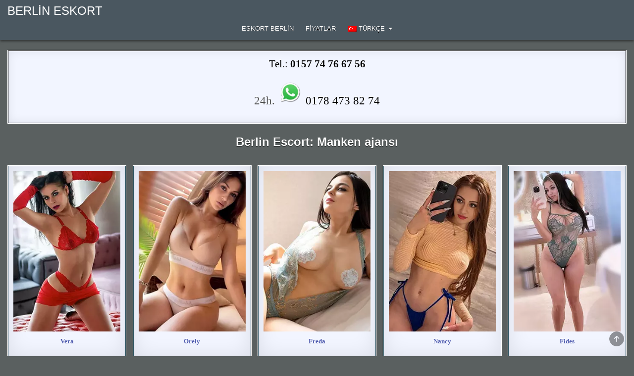

--- FILE ---
content_type: text/html; charset=UTF-8
request_url: https://tr.berlinerescort.com/tag/manken-ajansi/
body_size: 25489
content:
<!DOCTYPE html>
<html lang="tr-TR" class="no-js">
<head>
<meta charset="UTF-8">
<meta name="viewport" content="width=device-width, initial-scale=1.0">

<!-- Rank Math&#039;a Göre Arama Motoru Optimizasyonu - https://rankmath.com/ -->
<title>Eskort Manken ajansı minyon Fahişeler Küçük Fahişe Berlin&#039;den Seks Sipariş</title>
<meta name="description" content="Eskort Manken ajansı küçük fahişeler ve küçük fahişeler seks için gizlice sipariş edin. Berlin&#039;den tutkulu modeller, erkek ve kadınlar için samimi hayallerinizi gerçeğe dönüştürüyor. Escort Manken ajansı, ev aramaları ve otel ziyaretleri ile ikna eder ve her zaman bir deneyime değer."/>
<meta name="robots" content="follow, index, max-snippet:-1, max-video-preview:-1, max-image-preview:large"/>
<link rel="canonical" href="https://tr.berlinerescort.com/tag/manken-ajansi/" />
<link rel="next" href="https://tr.berlinerescort.com/tag/manken-ajansi/page/2/" />
<meta name="twitter:label1" content="Yazılar" />
<meta name="twitter:data1" content="143" />
<!-- /Rank Math WordPress SEO eklentisi -->


<style id='wp-img-auto-sizes-contain-inline-css' type='text/css'>
img:is([sizes=auto i],[sizes^="auto," i]){contain-intrinsic-size:3000px 1500px}
/*# sourceURL=wp-img-auto-sizes-contain-inline-css */
</style>
<link rel='stylesheet' id='ultimate-post-list-pro-public-style-css' href='https://tr.berlinerescort.com/wp-content/plugins/ultimate-post-list-pro/public/css/ultimate-post-list-pro-public.css?ver=9.1' type='text/css' media='all' />
<link rel='stylesheet' id='wpml-menu-item-0-css' href='https://tr.berlinerescort.com/wp-content/plugins/sitepress-multilingual-cms/templates/language-switchers/menu-item/style.min.css?ver=1' type='text/css' media='all' />
<link rel='stylesheet' id='gridme-maincss-css' href='https://tr.berlinerescort.com/wp-content/themes/gridme-pro/style.css' type='text/css' media='all' />
<link rel='stylesheet' id='fontawesome-css' href='https://tr.berlinerescort.com/wp-content/themes/gridme-pro/assets/css/all.min.css' type='text/css' media='all' />
<link rel='stylesheet' id='gridme-cssgrid-css' href='https://tr.berlinerescort.com/wp-content/themes/gridme-pro/assets/css/css-grid.css' type='text/css' media='all' />
<link rel='stylesheet' id='slb_core-css' href='https://tr.berlinerescort.com/wp-content/plugins/simple-lightbox/client/css/app.css?ver=2.9.4' type='text/css' media='all' />
<script type="text/javascript" src="https://tr.berlinerescort.com/wp-includes/js/jquery/jquery.min.js?ver=3.7.1" id="jquery-core-js"></script>
<script type="text/javascript" src="https://tr.berlinerescort.com/wp-includes/js/jquery/jquery-migrate.min.js?ver=3.4.1" id="jquery-migrate-js"></script>
<script type="text/javascript" id="ultimate-post-list-pro-js-extra">
/* <![CDATA[ */
var uplp_vars = {"uplp_nonce":"80a9e55882","ajaxurl":"https://tr.berlinerescort.com/wp-admin/admin-ajax.php"};
//# sourceURL=ultimate-post-list-pro-js-extra
/* ]]> */
</script>
<script type="text/javascript" src="https://tr.berlinerescort.com/wp-content/plugins/ultimate-post-list-pro/public/js/ultimate-post-list-pro-public.js?ver=9.1" id="ultimate-post-list-pro-js"></script>
<script type="text/javascript" id="wpml-xdomain-data-js-extra">
/* <![CDATA[ */
var wpml_xdomain_data = {"css_selector":"wpml-ls-item","ajax_url":"https://tr.berlinerescort.com/wp-admin/admin-ajax.php","current_lang":"tr","_nonce":"5ea6199841"};
//# sourceURL=wpml-xdomain-data-js-extra
/* ]]> */
</script>
<script type="text/javascript" src="https://tr.berlinerescort.com/wp-content/plugins/sitepress-multilingual-cms/res/js/xdomain-data.js?ver=486900" id="wpml-xdomain-data-js" defer="defer" data-wp-strategy="defer"></script>
<link rel="EditURI" type="application/rsd+xml" title="RSD" href="https://tr.berlinerescort.com/xmlrpc.php?rsd" />

<meta name="generator" content="WPML ver:4.8.6 stt:1,4,3,27,40,2,53;" />
    <style type="text/css">
    body{font-family:'Domine';font-size:13px;font-weight:400;font-style:normal;line-height:1.6;}

    h1{}
    h2{}
    h3{}
    h4{}
    h5{}
    h6{}
    h1,h2,h3,h4,h5,h6{}

    pre,code,kbd,tt,var{}

    button,input[type="button"],input[type="reset"],input[type="submit"]{}

    .gridme-site-title{font-size:24px;font-style:normal;text-transform:uppercase;}
    .gridme-site-description{}

    .gridme-header-image .gridme-header-image-info .gridme-header-image-site-title{font-size:24px;}
    .gridme-header-image .gridme-header-image-info .gridme-header-image-site-description{}

    .gridme-primary-nav-menu a,.gridme-primary-responsive-menu-icon{}
    .gridme-primary-nav-menu > li > a,.gridme-primary-responsive-menu-icon{}

    .gridme-secondary-nav-menu a,.gridme-secondary-responsive-menu-icon{}
    .gridme-secondary-nav-menu > li > a,.gridme-secondary-responsive-menu-icon{}

    .gridme-trending-news{}

    .entry-title{}

    .gridme-page-header h1,.gridme-posts-wrapper .gridme-posts-heading{}

    h2.comments-title,.comments-area .comment-reply-title,.gridme-author-bio-name,.gridme-author-item .gridme-author-name,.gridme-related-posts-wrapper .gridme-related-posts-title{}

    .gridme-sidebar-widget-areas .widget .gridme-widget-title,.gridme-featured-posts-area .widget .gridme-widget-title,.widget.gridme-tabbed-widget .gridme-tabbed-wrapper .gridme-tabbed-names li a{font-size:14px;}

    #gridme-footer-blocks .widget .gridme-widget-title{}

    .gridme-list-post .gridme-list-post-title{}

    .gridme-grid-post .gridme-grid-post-title{}

    .gridme-related-posts-list .gridme-related-post-item-heading{}

    .gridme-grid-post-categories a{}

    .gridme-entry-meta-single,.gridme-list-post-header,.gridme-list-post-footer,.gridme-grid-post-header,.gridme-grid-post-footer,.gridme-entry-footer,.gridme-share-buttons a{}

    .gridme-load-more-button-wrapper .gridme-load-more-button,.navigation.posts-navigation{}

    .widget_tag_cloud a{}
    </style>
        <style type="text/css">
        
                    h1,h2,h3,h4,h5,h6{color:#111111}
    
        pre{background:#1d1f21;}
        
        
                
                            
        .gridme-header-inside{background:#4a5760;}
        
            
                            
                                    
        .gridme-trending-news{background:#e4e0db;}
                            
            .entry-title,.entry-title a{color:#000000;}
                .entry-content a{color:#505caf;}
    .gridme-list-post-snippet a{color:#505caf !important;}
    .gridme-grid-post-snippet a{color:#505caf !important;}
    .comment .comment-author a{color:#505caf;}
            .entry-content a:hover,.entry-content a:focus,.entry-content a:active{color:#000000;}
    .gridme-list-post-snippet a:hover,.gridme-list-post-snippet a:focus,.gridme-list-post-snippet a:active{color:#000000 !important;}
    .gridme-grid-post-snippet a:hover,.gridme-grid-post-snippet a:focus,.gridme-grid-post-snippet a:active{color:#000000 !important;}
    .comment .comment-author a:hover,.comment .comment-author a:focus,.comment .comment-author a:active{color:#000000;}
            
                
        .gridme-grid-post{background:#f2f5ff;}
            .gridme-grid-post{border:1px solid #ffffff;}
            .gridme-grid-post-inside{border:1px solid #2d5460;}
        
            
        
        
                
                
            
            .navigation.pagination .page-numbers{background:#eeeeee;}
            .navigation.pagination .page-numbers{border:1px solid #dddddd;}
                .navigation.pagination .page-numbers:hover,.navigation.pagination .page-numbers:focus,.navigation.pagination .page-numbers:active{background:#dddddd;}
    .navigation.pagination .page-numbers.current{background:#dddddd;}
        
                        
        
        .gridme-sidebar-widget-areas .widget .gridme-widget-title{background:#4a5760 !important;}
    .gridme-sidebar-widget-areas .widget .gridme-widget-header::after{border-top:6px solid #4a5760 !important;}
    .gridme-featured-posts-area .widget .gridme-widget-title{background:#4a5760 !important;}
    .gridme-featured-posts-area .widget .gridme-widget-header::after{border-top:6px solid #4a5760 !important;}
            
        
        .gridme-posts-wrapper .gridme-posts-heading,.gridme-posts-wrapper .gridme-posts-heading a,.gridme-posts-wrapper .gridme-posts-heading a:hover,.gridme-posts-wrapper .gridme-posts-heading a:focus,.gridme-posts-wrapper .gridme-posts-heading a:active{color:#ffffff;}
    .gridme-page-header,.gridme-page-header a,.gridme-page-header a:hover,.gridme-page-header a:focus,.gridme-page-header a:active,.gridme-page-header h1{color:#ffffff;}
            .gridme-posts-wrapper .gridme-posts-heading{text-shadow:0 1px 0 #000000;}
    .gridme-page-header{text-shadow:0 1px 0 #000000;}
    
        
                    .widget_tag_cloud a:hover,.widget_tag_cloud a:focus,.widget_tag_cloud a:active{background:#000000 !important;}
    
            .widget.gridme-tabbed-widget .gridme-tabbed-wrapper .gridme-tabbed-names li a{background:#000000 !important;}
            
        #gridme-footer-blocks{background:#4a5760;}
                            
                
                
        .gridme-box{background:#f2f5ff;}
                
        .gridme-widget-box{background:#f2f5ff;}
            .gridme-widget-box{border:1px solid #ffffff;}
            .gridme-widget-box-inside{border:1px solid #000000;}
        
        </style>
        <style type="text/css">
    
    
    
    
    
    @media only screen and (min-width: 1113px) {
        
            }

    @media only screen and (min-width: 961px) {
                    .gridme-layout-s1-c .gridme-main-wrapper{width:76%;-webkit-box-flex:0;-webkit-flex:0 0 76%;-moz-box-flex:0;-ms-flex:0 0 76%;flex:0 0 76%;max-width:76%;}
    .gridme-layout-c-s1 .gridme-main-wrapper{width:76%;-webkit-box-flex:0;-webkit-flex:0 0 76%;-moz-box-flex:0;-ms-flex:0 0 76%;flex:0 0 76%;max-width:76%;}
    .gridme-layout-c-s2 .gridme-main-wrapper{width:76%;-webkit-box-flex:0;-webkit-flex:0 0 76%;-moz-box-flex:0;-ms-flex:0 0 76%;flex:0 0 76%;max-width:76%;}
    .gridme-layout-s2-c .gridme-main-wrapper{width:76%;-webkit-box-flex:0;-webkit-flex:0 0 76%;-moz-box-flex:0;-ms-flex:0 0 76%;flex:0 0 76%;max-width:76%;}
            .gridme-layout-s1-c .gridme-sidebar-one-wrapper{width:23%;-webkit-box-flex:0;-webkit-flex:0 0 23%;-moz-box-flex:0;-ms-flex:0 0 23%;flex:0 0 23%;max-width:23%;}
    .gridme-layout-c-s1 .gridme-sidebar-one-wrapper{width:23%;-webkit-box-flex:0;-webkit-flex:0 0 23%;-moz-box-flex:0;-ms-flex:0 0 23%;flex:0 0 23%;max-width:23%;}
            .gridme-layout-c-s2 .gridme-sidebar-two-wrapper{width:23%;-webkit-box-flex:0;-webkit-flex:0 0 23%;-moz-box-flex:0;-ms-flex:0 0 23%;flex:0 0 23%;max-width:23%;}
    .gridme-layout-s2-c .gridme-sidebar-two-wrapper{width:23%;-webkit-box-flex:0;-webkit-flex:0 0 23%;-moz-box-flex:0;-ms-flex:0 0 23%;flex:0 0 23%;max-width:23%;}
        }
    </style>
        <style type="text/css">
            .gridme-site-title, .gridme-site-title a, .gridme-site-title a:hover, .gridme-site-title a:focus, .gridme-site-title a:active, .gridme-site-description {color: #ffffff;}
        </style>
    <style type="text/css" id="custom-background-css">
body.custom-background { background-color: #5a6060; }
</style>
			<style type="text/css" id="wp-custom-css">
			/* GRIDME: Fade / Animation beim Seitenladen komplett deaktivieren */
html, body {
    opacity: 1 !important;
    visibility: visible !important;
}

* {
    animation: none !important;
    transition: none !important;
}
		</style>
		<meta name="generator" content="WP Rocket 3.20.2" data-wpr-features="wpr_desktop" /></head>

<body class="archive tag tag-manken-ajansi tag-792 custom-background wp-theme-gridme-pro gridme-group-blog gridme-animated gridme-fadein gridme-pro-theme-is-active gridme-layout-type-full gridme-masonry-inactive gridme-flexbox-grid gridme-layout-full-width gridme-header-banner-active gridme-tagline-inactive gridme-primary-menu-active gridme-primary-mobile-menu-active gridme-secondary-menu-active gridme-secondary-mobile-menu-active gridme-secondary-menu-centered gridme-copyright-credit-active gridme-footer-social-buttons-inactive ajax-themesdna-likes ajax-themesdna-views" id="gridme-site-body" itemscope="itemscope" itemtype="http://schema.org/WebPage">
<a class="skip-link screen-reader-text" href="#gridme-content-wrapper">Skip to content</a>



<div data-rocket-location-hash="d0bb5d60d2119416bb2d61d1746e6bee" class="gridme-site-header gridme-container" id="gridme-header" itemscope="itemscope" itemtype="http://schema.org/WPHeader" role="banner">
<div data-rocket-location-hash="f8a35288b887a2306527909c5358290f" class="gridme-head-content gridme-clearfix" id="gridme-head-content">

<div data-rocket-location-hash="22ab416a33386aa18acc550cfb6783c0" class="gridme-header-inside gridme-clearfix">
<div class="gridme-header-inside-content gridme-clearfix">
<div data-rocket-location-hash="0bc35af882c839b48526f9072b71b845" class="gridme-outer-wrapper"><div class="gridme-header-inside-container">

<div class="gridme-logo">
    <div class="site-branding">
                  <p class="gridme-site-title"><a href="https://tr.berlinerescort.com/" rel="home">Berlin Eskort</a></p>
                    </div>
</div>

<div class="gridme-header-banner">
</div>

<div class="gridme-header-menu">
<div class="gridme-container gridme-primary-menu-container gridme-clearfix">
<div class="gridme-primary-menu-container-inside gridme-clearfix">
<nav class="gridme-nav-primary" id="gridme-primary-navigation" itemscope="itemscope" itemtype="http://schema.org/SiteNavigationElement" role="navigation" aria-label="Primary Menu">
<button class="gridme-primary-responsive-menu-icon" aria-controls="gridme-menu-primary-navigation" aria-expanded="false">Menu</button><ul id="gridme-menu-primary-navigation" class="gridme-primary-nav-menu gridme-menu-primary gridme-clearfix"><li id="menu-item-5365" class="menu-item menu-item-type-custom menu-item-object-custom menu-item-home menu-item-5365"><a href="https://tr.berlinerescort.com/" title="Eskort Fahişeler Berlin">Eskort Berlin</a></li>
<li id="menu-item-12051" class="menu-item menu-item-type-post_type menu-item-object-page menu-item-12051"><a href="https://tr.berlinerescort.com/fiyatlar/">Fiyatlar</a></li>
<li id="menu-item-wpml-ls-54-tr" class="menu-item wpml-ls-slot-54 wpml-ls-item wpml-ls-item-tr wpml-ls-current-language wpml-ls-menu-item wpml-ls-last-item menu-item-type-wpml_ls_menu_item menu-item-object-wpml_ls_menu_item menu-item-has-children menu-item-wpml-ls-54-tr"><a href="https://tr.berlinerescort.com/tag/manken-ajansi/" role="menuitem"><img
            class="wpml-ls-flag"
            src="https://tr.berlinerescort.com/wp-content/plugins/sitepress-multilingual-cms/res/flags/tr.png"
            alt=""
            
            
    /><span class="wpml-ls-native" lang="tr">Türkçe</span></a>
<ul class="sub-menu">
	<li id="menu-item-wpml-ls-54-de" class="menu-item wpml-ls-slot-54 wpml-ls-item wpml-ls-item-de wpml-ls-menu-item wpml-ls-first-item menu-item-type-wpml_ls_menu_item menu-item-object-wpml_ls_menu_item menu-item-wpml-ls-54-de"><a href="https://www.berlinerescort.com/tag/modelagentur/" title="Switch to Deutsch" aria-label="Switch to Deutsch" role="menuitem"><img
            class="wpml-ls-flag"
            src="https://tr.berlinerescort.com/wp-content/plugins/sitepress-multilingual-cms/res/flags/de.png"
            alt=""
            
            
    /><span class="wpml-ls-native" lang="de">Deutsch</span></a></li>
	<li id="menu-item-wpml-ls-54-en" class="menu-item wpml-ls-slot-54 wpml-ls-item wpml-ls-item-en wpml-ls-menu-item menu-item-type-wpml_ls_menu_item menu-item-object-wpml_ls_menu_item menu-item-wpml-ls-54-en"><a href="https://en.berlinerescort.com/tag/model-agency/" title="Switch to English" aria-label="Switch to English" role="menuitem"><img
            class="wpml-ls-flag"
            src="https://tr.berlinerescort.com/wp-content/plugins/sitepress-multilingual-cms/res/flags/en.png"
            alt=""
            
            
    /><span class="wpml-ls-native" lang="en">English</span></a></li>
	<li id="menu-item-wpml-ls-54-fr" class="menu-item wpml-ls-slot-54 wpml-ls-item wpml-ls-item-fr wpml-ls-menu-item menu-item-type-wpml_ls_menu_item menu-item-object-wpml_ls_menu_item menu-item-wpml-ls-54-fr"><a href="https://fr.berlinerescort.com/tag/agence-de-modele/" title="Switch to Français" aria-label="Switch to Français" role="menuitem"><img
            class="wpml-ls-flag"
            src="https://tr.berlinerescort.com/wp-content/plugins/sitepress-multilingual-cms/res/flags/fr.png"
            alt=""
            
            
    /><span class="wpml-ls-native" lang="fr">Français</span></a></li>
	<li id="menu-item-wpml-ls-54-it" class="menu-item wpml-ls-slot-54 wpml-ls-item wpml-ls-item-it wpml-ls-menu-item menu-item-type-wpml_ls_menu_item menu-item-object-wpml_ls_menu_item menu-item-wpml-ls-54-it"><a href="https://it.berlinerescort.com/tag/agenzia-di-modelli/" title="Switch to Italiano" aria-label="Switch to Italiano" role="menuitem"><img
            class="wpml-ls-flag"
            src="https://tr.berlinerescort.com/wp-content/plugins/sitepress-multilingual-cms/res/flags/it.png"
            alt=""
            
            
    /><span class="wpml-ls-native" lang="it">Italiano</span></a></li>
	<li id="menu-item-wpml-ls-54-pl" class="menu-item wpml-ls-slot-54 wpml-ls-item wpml-ls-item-pl wpml-ls-menu-item menu-item-type-wpml_ls_menu_item menu-item-object-wpml_ls_menu_item menu-item-wpml-ls-54-pl"><a href="https://pl.berlinerescort.com/tag/agencja-modelek/" title="Switch to Polski" aria-label="Switch to Polski" role="menuitem"><img
            class="wpml-ls-flag"
            src="https://tr.berlinerescort.com/wp-content/plugins/sitepress-multilingual-cms/res/flags/pl.png"
            alt=""
            
            
    /><span class="wpml-ls-native" lang="pl">Polski</span></a></li>
	<li id="menu-item-wpml-ls-54-es" class="menu-item wpml-ls-slot-54 wpml-ls-item wpml-ls-item-es wpml-ls-menu-item menu-item-type-wpml_ls_menu_item menu-item-object-wpml_ls_menu_item menu-item-wpml-ls-54-es"><a href="https://es.berlinerescort.com/tag/agencia-de-modelos/" title="Switch to Español" aria-label="Switch to Español" role="menuitem"><img
            class="wpml-ls-flag"
            src="https://tr.berlinerescort.com/wp-content/plugins/sitepress-multilingual-cms/res/flags/es.png"
            alt=""
            
            
    /><span class="wpml-ls-native" lang="es">Español</span></a></li>
</ul>
</li>
</ul></nav>
</div>
</div>
</div>

</div>
</div></div>
</div>

</div><!--/#gridme-head-content -->
</div><!--/#gridme-header -->

<div data-rocket-location-hash="47f7e62dcab76e65209f850a08329f6e" id="gridme-search-overlay-wrap" class="gridme-search-overlay">
  <div data-rocket-location-hash="63b71f3e2adde61535dd45a488305c1b" class="gridme-search-overlay-content">
    
<form role="search" method="get" class="gridme-search-form" action="https://tr.berlinerescort.com/">
<label>
    <span class="screen-reader-text">Search for:</span>
    <input type="search" class="gridme-search-field" placeholder="Search &hellip;" value="" name="s" />
</label>
<input type="submit" class="gridme-search-submit" value="&#xf002;" />
</form>  </div>
  <button class="gridme-search-closebtn" aria-label="Close Search" title="Close Search">&#xD7;</button>
</div>


<div data-rocket-location-hash="f586d2497a0cfac1a4dabe3dbfd924d8" id="gridme-header-end"></div>




<div data-rocket-location-hash="270fdecb3f8400a22de2e2bfb840c1c2" class="gridme-outer-wrapper" id="gridme-wrapper-outside">

<div data-rocket-location-hash="f0499a1c90c2059e35748e980015780a" class="gridme-container gridme-clearfix" id="gridme-wrapper">
<div data-rocket-location-hash="b9db51d8457d9220b03e7c96ede8e291" class="gridme-content-wrapper gridme-clearfix" id="gridme-content-wrapper">
<div class="gridme-main-wrapper gridme-clearfix" id="gridme-main-wrapper" itemscope="itemscope" itemtype="http://schema.org/Blog" role="main">
<div class="theiaStickySidebar">
<div class="gridme-main-wrapper-inside gridme-clearfix">


<div class="gridme-featured-posts-area gridme-featured-posts-area-top gridme-clearfix">




<div id="text-6" class="gridme-main-widget widget gridme-widget-box widget_text"><div class="gridme-widget-box-inside">			<div class="textwidget"><p class="glow" style="font-size: 21px; text-align: center;"><span style="color: #000000;">Tel.: </span><a class="phoneLink" href="tel:+4915774766756"><strong><span style="color: #000000;">0157 74 76 67 56<br />
</span></strong></a><script>
document.querySelector("a[href^='tel:']").addEventListener('click', function (e) {
    _paq.push(['trackEvent', 'contact', 'telefonnumer', this.href]);
});
</script></p>
<p class="glow" style="font-size: 23px; text-align: center;">24h. <a href="https://wa.me/+491784738274?text=Hi berlinerescort.com" target="_blank" rel="noopener"><img decoding="async" src="https://www.berlinerescort.com/wp-content/uploads/2025/12/whatsapp-neu.png" alt="" width="50" height="50" /><span style="color: #000000;"> 0178 473 82 74</span></a></p>
</div>
		</div></div>
</div>


<div class="gridme-posts-wrapper" id="gridme-posts-wrapper">

<div class="gridme-page-header-outside">
<header class="gridme-page-header">
<div class="gridme-page-header-inside">
<h1 class="page-title">Berlin Escort: Manken ajansı</h1></div>
</header>
</div>

<div class="gridme-posts-content">


    
    <div class="gridme-posts gridme-posts-grid">
            
        
        
<div id="post-59906" class="gridme-grid-post gridme-5-col">
<div class="gridme-grid-post-inside">

                    <div class="gridme-grid-post-thumbnail gridme-grid-post-block">
        <a href="https://tr.berlinerescort.com/kirmizi-ic-camasirli-eskort-fahise-vera-berlin-otel-odanizda-testislerinizi-yalamayi-seviyor/" class="gridme-grid-post-thumbnail-link" title="Permanent Link to Vera"><img width="250" height="375" src="https://tr.berlinerescort.com/wp-content/uploads/2026/01/457456.jpg" class="gridme-grid-post-thumbnail-img wp-post-image" alt="Kırmızı iç çamaşırlı eskort fahişe Vera Berlin otel odanızda testislerinizi yalamayı seviyor" title="Vera" decoding="async" fetchpriority="high" srcset="https://tr.berlinerescort.com/wp-content/uploads/2026/01/457456.jpg 250w, https://tr.berlinerescort.com/wp-content/uploads/2026/01/457456-200x300.jpg 200w" sizes="(max-width: 250px) 100vw, 250px" /></a>
                                                                    </div>
            
        
    <div class="gridme-grid-post-details gridme-grid-post-block">
    
    <div class="gridme-grid-post-snippet"><div class="gridme-grid-post-snippet-inside"><p style="text-align: center"><a title="Kırmızı iç çamaşırlı eskort fahişe Vera Berlin otel odanızda testislerinizi yalamayı seviyor" href="https://tr.berlinerescort.com/kirmizi-ic-camasirli-eskort-fahise-vera-berlin-otel-odanizda-testislerinizi-yalamayi-seviyor/"><strong>  Vera</strong></a></p>
</div></div>    </div>

        
                    <div class="gridme-grid-post-footer gridme-grid-post-block">
    <div class="gridme-grid-post-footer-inside">
        <!---->
        </div>
    </div>
        
</div>
</div>
    
        
        
<div id="post-59512" class="gridme-grid-post gridme-5-col">
<div class="gridme-grid-post-inside">

                    <div class="gridme-grid-post-thumbnail gridme-grid-post-block">
        <a href="https://tr.berlinerescort.com/korumali-oral-seks-icin-berlindeki-eskort-fahise-orelyyi-evinize-kolayca-siparis-edebilirsiniz/" class="gridme-grid-post-thumbnail-link" title="Permanent Link to Orely"><img width="250" height="375" src="https://tr.berlinerescort.com/wp-content/uploads/2025/12/45456456.jpg" class="gridme-grid-post-thumbnail-img wp-post-image" alt="Korumalı oral seks için Berlin&#039;deki eskort fahişe Orely&#039;yi evinize kolayca sipariş edebilirsiniz" title="Orely" decoding="async" srcset="https://tr.berlinerescort.com/wp-content/uploads/2025/12/45456456.jpg 250w, https://tr.berlinerescort.com/wp-content/uploads/2025/12/45456456-200x300.jpg 200w" sizes="(max-width: 250px) 100vw, 250px" /></a>
                                                                    </div>
            
        
    <div class="gridme-grid-post-details gridme-grid-post-block">
    
    <div class="gridme-grid-post-snippet"><div class="gridme-grid-post-snippet-inside"><p style="text-align: center"><a title="Korumalı oral seks için Berlin'deki eskort fahişe Orely'yi evinize kolayca sipariş edebilirsiniz" href="https://tr.berlinerescort.com/korumali-oral-seks-icin-berlindeki-eskort-fahise-orelyyi-evinize-kolayca-siparis-edebilirsiniz/"><strong>  Orely</strong></a></p>
</div></div>    </div>

        
                    <div class="gridme-grid-post-footer gridme-grid-post-block">
    <div class="gridme-grid-post-footer-inside">
        <!---->
        </div>
    </div>
        
</div>
</div>
    
        
        
<div id="post-58830" class="gridme-grid-post gridme-5-col">
<div class="gridme-grid-post-inside">

                    <div class="gridme-grid-post-thumbnail gridme-grid-post-block">
        <a href="https://tr.berlinerescort.com/freda-genc-eskort-berlin-yagli-gueres-oyunlariyla-sehvetli-bir-sekilde-simartiyor/" class="gridme-grid-post-thumbnail-link" title="Permanent Link to Freda"><img width="250" height="375" src="https://tr.berlinerescort.com/wp-content/uploads/2025/08/6456456.jpg" class="gridme-grid-post-thumbnail-img wp-post-image" alt="Freda genç eskort Berlin yağlı güreş oyunlarıyla şehvetli bir şekilde şımartıyor" title="Freda" decoding="async" srcset="https://tr.berlinerescort.com/wp-content/uploads/2025/08/6456456.jpg 250w, https://tr.berlinerescort.com/wp-content/uploads/2025/08/6456456-200x300.jpg 200w" sizes="(max-width: 250px) 100vw, 250px" /></a>
                                                                    </div>
            
        
    <div class="gridme-grid-post-details gridme-grid-post-block">
    
    <div class="gridme-grid-post-snippet"><div class="gridme-grid-post-snippet-inside"><p style="text-align: center"><a title="Freda genç eskort Berlin yağlı güreş oyunlarıyla şehvetli bir şekilde şımartıyor" href="https://tr.berlinerescort.com/freda-genc-eskort-berlin-yagli-gueres-oyunlariyla-sehvetli-bir-sekilde-simartiyor/"><strong>  Freda</strong></a></p>
</div></div>    </div>

        
                    <div class="gridme-grid-post-footer gridme-grid-post-block">
    <div class="gridme-grid-post-footer-inside">
        <!---->
        </div>
    </div>
        
</div>
</div>
    
        
        
<div id="post-58101" class="gridme-grid-post gridme-5-col">
<div class="gridme-grid-post-inside">

                    <div class="gridme-grid-post-thumbnail gridme-grid-post-block">
        <a href="https://tr.berlinerescort.com/nancy-escort-berlin-sehvetli-ispanyol-petrol-oyunlari-ve-ihale-parmak-oksamalari-ile-samimi-ev-ziyaretleri-icin-genc-ve-lueks-bir-kadin-olarak/" class="gridme-grid-post-thumbnail-link" title="Permanent Link to Nancy"><img width="250" height="375" src="https://tr.berlinerescort.com/wp-content/uploads/2025/07/3535345.jpg" class="gridme-grid-post-thumbnail-img wp-post-image" alt="Nancy Escort Berlin şehvetli İspanyol petrol oyunları ve ihale parmak okşamaları ile samimi ev ziyaretleri için genç ve lüks bir kadın olarak" title="Nancy" decoding="async" loading="lazy" srcset="https://tr.berlinerescort.com/wp-content/uploads/2025/07/3535345.jpg 250w, https://tr.berlinerescort.com/wp-content/uploads/2025/07/3535345-200x300.jpg 200w" sizes="auto, (max-width: 250px) 100vw, 250px" /></a>
                                                                    </div>
            
        
    <div class="gridme-grid-post-details gridme-grid-post-block">
    
    <div class="gridme-grid-post-snippet"><div class="gridme-grid-post-snippet-inside"><p style="text-align: center"><a title="Nancy Escort Berlin şehvetli İspanyol petrol oyunları ve ihale parmak okşamaları ile samimi ev ziyaretleri için genç ve lüks bir kadın olarak" href="https://tr.berlinerescort.com/nancy-escort-berlin-sehvetli-ispanyol-petrol-oyunlari-ve-ihale-parmak-oksamalari-ile-samimi-ev-ziyaretleri-icin-genc-ve-lueks-bir-kadin-olarak/"><strong>  Nancy</strong></a></p>
</div></div>    </div>

        
                    <div class="gridme-grid-post-footer gridme-grid-post-block">
    <div class="gridme-grid-post-footer-inside">
        <!---->
        </div>
    </div>
        
</div>
</div>
    
        
        
<div id="post-57887" class="gridme-grid-post gridme-5-col">
<div class="gridme-grid-post-inside">

                    <div class="gridme-grid-post-thumbnail gridme-grid-post-block">
        <a href="https://tr.berlinerescort.com/fides/" class="gridme-grid-post-thumbnail-link" title="Permanent Link to Fides"><img width="250" height="375" src="https://tr.berlinerescort.com/wp-content/uploads/2025/07/456456456.jpg" class="gridme-grid-post-thumbnail-img wp-post-image" alt="Tutkulu zevk anları için Berlinli genç baştan çıkarıcı zarafetten eskort bayan Fides ile erotik tarih" title="Fides" decoding="async" loading="lazy" srcset="https://tr.berlinerescort.com/wp-content/uploads/2025/07/456456456.jpg 250w, https://tr.berlinerescort.com/wp-content/uploads/2025/07/456456456-200x300.jpg 200w" sizes="auto, (max-width: 250px) 100vw, 250px" /></a>
                                                                    </div>
            
        
    <div class="gridme-grid-post-details gridme-grid-post-block">
    
    <div class="gridme-grid-post-snippet"><div class="gridme-grid-post-snippet-inside"><p style="text-align: center"><a title="Tutkulu zevk anları için Berlinli genç baştan çıkarıcı zarafetten eskort bayan Fides ile erotik tarih" href="https://tr.berlinerescort.com/fides/"><strong>  Fides</strong></a></p>
</div></div>    </div>

        
                    <div class="gridme-grid-post-footer gridme-grid-post-block">
    <div class="gridme-grid-post-footer-inside">
        <!---->
        </div>
    </div>
        
</div>
</div>
    
        
        
<div id="post-57675" class="gridme-grid-post gridme-5-col">
<div class="gridme-grid-post-inside">

                    <div class="gridme-grid-post-thumbnail gridme-grid-post-block">
        <a href="https://tr.berlinerescort.com/stacey/" class="gridme-grid-post-thumbnail-link" title="Permanent Link to Stacey"><img width="250" height="375" src="https://tr.berlinerescort.com/wp-content/uploads/2025/07/3534534.jpg" class="gridme-grid-post-thumbnail-img wp-post-image" alt="Şehvetli Yüksek Sınıf Ladie Stacey Escort Berlin Pozisyon değişikliği kaçamağı" title="Stacey" decoding="async" loading="lazy" srcset="https://tr.berlinerescort.com/wp-content/uploads/2025/07/3534534.jpg 250w, https://tr.berlinerescort.com/wp-content/uploads/2025/07/3534534-200x300.jpg 200w" sizes="auto, (max-width: 250px) 100vw, 250px" /></a>
                                                                    </div>
            
        
    <div class="gridme-grid-post-details gridme-grid-post-block">
    
    <div class="gridme-grid-post-snippet"><div class="gridme-grid-post-snippet-inside"><p style="text-align: center"><a title="Şehvetli Yüksek Sınıf Ladie Stacey Escort Berlin Pozisyon değişikliği kaçamağı" href="https://tr.berlinerescort.com/stacey/"><strong>  Stacey</strong></a></p>
</div></div>    </div>

        
                    <div class="gridme-grid-post-footer gridme-grid-post-block">
    <div class="gridme-grid-post-footer-inside">
        <!---->
        </div>
    </div>
        
</div>
</div>
    
        
        
<div id="post-57585" class="gridme-grid-post gridme-5-col">
<div class="gridme-grid-post-inside">

                    <div class="gridme-grid-post-thumbnail gridme-grid-post-block">
        <a href="https://tr.berlinerescort.com/davide/" class="gridme-grid-post-thumbnail-link" title="Permanent Link to Davide"><img width="250" height="375" src="https://tr.berlinerescort.com/wp-content/uploads/2025/07/345354.jpg" class="gridme-grid-post-thumbnail-img wp-post-image" alt="Özel Birinci Sınıf Ladie Davide Escort Berlin adam otel buluşmasını değiştirdi" title="Davide" decoding="async" loading="lazy" srcset="https://tr.berlinerescort.com/wp-content/uploads/2025/07/345354.jpg 250w, https://tr.berlinerescort.com/wp-content/uploads/2025/07/345354-200x300.jpg 200w" sizes="auto, (max-width: 250px) 100vw, 250px" /></a>
                                                                    </div>
            
        
    <div class="gridme-grid-post-details gridme-grid-post-block">
    
    <div class="gridme-grid-post-snippet"><div class="gridme-grid-post-snippet-inside"><p style="text-align: center"><a title="Özel Birinci Sınıf Ladie Davide Escort Berlin adam otel buluşmasını değiştirdi" href="https://tr.berlinerescort.com/davide/"><strong>  Davide</strong></a></p>
</div></div>    </div>

        
                    <div class="gridme-grid-post-footer gridme-grid-post-block">
    <div class="gridme-grid-post-footer-inside">
        <!---->
        </div>
    </div>
        
</div>
</div>
    
        
        
<div id="post-57439" class="gridme-grid-post gridme-5-col">
<div class="gridme-grid-post-inside">

                    <div class="gridme-grid-post-thumbnail gridme-grid-post-block">
        <a href="https://tr.berlinerescort.com/wendy/" class="gridme-grid-post-thumbnail-link" title="Permanent Link to Wendy"><img width="250" height="375" src="https://tr.berlinerescort.com/wp-content/uploads/2025/06/456456.jpg" class="gridme-grid-post-thumbnail-img wp-post-image" alt="Özel Yüksek Sınıf Ladie Wendy Berlin Escort Erotik masaj kadın erkek arıyor" title="Wendy" decoding="async" loading="lazy" srcset="https://tr.berlinerescort.com/wp-content/uploads/2025/06/456456.jpg 250w, https://tr.berlinerescort.com/wp-content/uploads/2025/06/456456-200x300.jpg 200w" sizes="auto, (max-width: 250px) 100vw, 250px" /></a>
                                                                    </div>
            
        
    <div class="gridme-grid-post-details gridme-grid-post-block">
    
    <div class="gridme-grid-post-snippet"><div class="gridme-grid-post-snippet-inside"><p style="text-align: center"><a title="Özel Yüksek Sınıf Ladie Wendy Berlin Escort Erotik masaj kadın erkek arıyor" href="https://tr.berlinerescort.com/wendy/"><strong>  Wendy</strong></a></p>
</div></div>    </div>

        
                    <div class="gridme-grid-post-footer gridme-grid-post-block">
    <div class="gridme-grid-post-footer-inside">
        <!---->
        </div>
    </div>
        
</div>
</div>
    
        
        
<div id="post-57030" class="gridme-grid-post gridme-5-col">
<div class="gridme-grid-post-inside">

                    <div class="gridme-grid-post-thumbnail gridme-grid-post-block">
        <a href="https://tr.berlinerescort.com/florin/" class="gridme-grid-post-thumbnail-link" title="Permanent Link to Florin"><img width="250" height="375" src="https://tr.berlinerescort.com/wp-content/uploads/2025/06/4564.jpg" class="gridme-grid-post-thumbnail-img wp-post-image" alt="Tutkulu Şef Escort Florin Escort Berlin Otoyol servis istasyonlarında Eskort Servisleri" title="Florin" decoding="async" loading="lazy" srcset="https://tr.berlinerescort.com/wp-content/uploads/2025/06/4564.jpg 250w, https://tr.berlinerescort.com/wp-content/uploads/2025/06/4564-200x300.jpg 200w" sizes="auto, (max-width: 250px) 100vw, 250px" /></a>
                                                                    </div>
            
        
    <div class="gridme-grid-post-details gridme-grid-post-block">
    
    <div class="gridme-grid-post-snippet"><div class="gridme-grid-post-snippet-inside"><p style="text-align: center"><a title="Tutkulu Şef Escort Florin Escort Berlin Otoyol servis istasyonlarında Eskort Servisleri" href="https://tr.berlinerescort.com/florin/"><strong>  Florin</strong></a></p>
</div></div>    </div>

        
                    <div class="gridme-grid-post-footer gridme-grid-post-block">
    <div class="gridme-grid-post-footer-inside">
        <!---->
        </div>
    </div>
        
</div>
</div>
    
        
        
<div id="post-56685" class="gridme-grid-post gridme-5-col">
<div class="gridme-grid-post-inside">

                    <div class="gridme-grid-post-thumbnail gridme-grid-post-block">
        <a href="https://tr.berlinerescort.com/gila/" class="gridme-grid-post-thumbnail-link" title="Permanent Link to Gila"><img width="250" height="375" src="https://tr.berlinerescort.com/wp-content/uploads/2025/05/45456456.jpg" class="gridme-grid-post-thumbnail-img wp-post-image" alt="Minyon eskort Gila partnerine Berlin&#039;de prostat masajı ile en iyi seks deneyimini yaşatıyor" title="Gila" decoding="async" loading="lazy" srcset="https://tr.berlinerescort.com/wp-content/uploads/2025/05/45456456.jpg 250w, https://tr.berlinerescort.com/wp-content/uploads/2025/05/45456456-200x300.jpg 200w" sizes="auto, (max-width: 250px) 100vw, 250px" /></a>
                                                                    </div>
            
        
    <div class="gridme-grid-post-details gridme-grid-post-block">
    
    <div class="gridme-grid-post-snippet"><div class="gridme-grid-post-snippet-inside"><p style="text-align: center"><a title="Minyon eskort Gila partnerine Berlin'de prostat masajı ile en iyi seks deneyimini yaşatıyor" href="https://tr.berlinerescort.com/gila/"><strong>  Gila</strong></a></p>
</div></div>    </div>

        
                    <div class="gridme-grid-post-footer gridme-grid-post-block">
    <div class="gridme-grid-post-footer-inside">
        <!---->
        </div>
    </div>
        
</div>
</div>
    
        
        
<div id="post-56469" class="gridme-grid-post gridme-5-col">
<div class="gridme-grid-post-inside">

                    <div class="gridme-grid-post-thumbnail gridme-grid-post-block">
        <a href="https://tr.berlinerescort.com/hellena/" class="gridme-grid-post-thumbnail-link" title="Permanent Link to Hellena"><img width="250" height="375" src="https://tr.berlinerescort.com/wp-content/uploads/2025/05/456456456.jpg" class="gridme-grid-post-thumbnail-img wp-post-image" alt="Berlin Minyon Escort Hellena cinsel ilişki sırasında esaret oynamayı seviyor" title="Hellena" decoding="async" loading="lazy" srcset="https://tr.berlinerescort.com/wp-content/uploads/2025/05/456456456.jpg 250w, https://tr.berlinerescort.com/wp-content/uploads/2025/05/456456456-200x300.jpg 200w" sizes="auto, (max-width: 250px) 100vw, 250px" /></a>
                                                                    </div>
            
        
    <div class="gridme-grid-post-details gridme-grid-post-block">
    
    <div class="gridme-grid-post-snippet"><div class="gridme-grid-post-snippet-inside"><p style="text-align: center"><a title="Berlin Minyon Escort Hellena cinsel ilişki sırasında esaret oynamayı seviyor" href="https://tr.berlinerescort.com/hellena/"><strong>  Hellena</strong></a></p>
</div></div>    </div>

        
                    <div class="gridme-grid-post-footer gridme-grid-post-block">
    <div class="gridme-grid-post-footer-inside">
        <!---->
        </div>
    </div>
        
</div>
</div>
    
        
        
<div id="post-56003" class="gridme-grid-post gridme-5-col">
<div class="gridme-grid-post-inside">

                    <div class="gridme-grid-post-thumbnail gridme-grid-post-block">
        <a href="https://tr.berlinerescort.com/line/" class="gridme-grid-post-thumbnail-link" title="Permanent Link to Line"><img width="250" height="375" src="https://tr.berlinerescort.com/wp-content/uploads/2025/04/34535345.jpg" class="gridme-grid-post-thumbnail-img wp-post-image" alt="Çiftlerle seks için eskort fahişe Line&#039;ı eve davet edin" title="Line" decoding="async" loading="lazy" srcset="https://tr.berlinerescort.com/wp-content/uploads/2025/04/34535345.jpg 250w, https://tr.berlinerescort.com/wp-content/uploads/2025/04/34535345-200x300.jpg 200w" sizes="auto, (max-width: 250px) 100vw, 250px" /></a>
                                                                    </div>
            
        
    <div class="gridme-grid-post-details gridme-grid-post-block">
    
    <div class="gridme-grid-post-snippet"><div class="gridme-grid-post-snippet-inside"><p style="text-align: center"><a title="Çiftlerle seks için eskort fahişe Line'ı eve davet edin" href="https://tr.berlinerescort.com/line/"><strong> Line</strong></a></p>
</div></div>    </div>

        
                    <div class="gridme-grid-post-footer gridme-grid-post-block">
    <div class="gridme-grid-post-footer-inside">
        <!---->
        </div>
    </div>
        
</div>
</div>
    
        
        
<div id="post-55582" class="gridme-grid-post gridme-5-col">
<div class="gridme-grid-post-inside">

                    <div class="gridme-grid-post-thumbnail gridme-grid-post-block">
        <a href="https://tr.berlinerescort.com/dori/" class="gridme-grid-post-thumbnail-link" title="Permanent Link to Dori"><img width="250" height="375" src="https://tr.berlinerescort.com/wp-content/uploads/2025/03/546456456.jpg" class="gridme-grid-post-thumbnail-img wp-post-image" alt="Minyon eskort kız Dori Berlin dairenizde testis yalama hizmeti sunuyor" title="Dori" decoding="async" loading="lazy" srcset="https://tr.berlinerescort.com/wp-content/uploads/2025/03/546456456.jpg 250w, https://tr.berlinerescort.com/wp-content/uploads/2025/03/546456456-200x300.jpg 200w" sizes="auto, (max-width: 250px) 100vw, 250px" /></a>
                                                                    </div>
            
        
    <div class="gridme-grid-post-details gridme-grid-post-block">
    
    <div class="gridme-grid-post-snippet"><div class="gridme-grid-post-snippet-inside"><p style="text-align: center"><a title="Minyon eskort kız Dori Berlin dairenizde testis yalama hizmeti sunuyor" href="https://tr.berlinerescort.com/dori/"><strong>  Dori</strong></a></p>
</div></div>    </div>

        
                    <div class="gridme-grid-post-footer gridme-grid-post-block">
    <div class="gridme-grid-post-footer-inside">
        <!---->
        </div>
    </div>
        
</div>
</div>
    
        
        
<div id="post-55111" class="gridme-grid-post gridme-5-col">
<div class="gridme-grid-post-inside">

                    <div class="gridme-grid-post-thumbnail gridme-grid-post-block">
        <a href="https://tr.berlinerescort.com/hila/" class="gridme-grid-post-thumbnail-link" title="Permanent Link to Hila"><img width="250" height="375" src="https://tr.berlinerescort.com/wp-content/uploads/2025/02/5456456.jpg" class="gridme-grid-post-thumbnail-img wp-post-image" alt="Sarışın seks eskortu fahişe Hila Berlin otelinde vibratör oyunları hizmeti veriyor" title="Hila" decoding="async" loading="lazy" srcset="https://tr.berlinerescort.com/wp-content/uploads/2025/02/5456456.jpg 250w, https://tr.berlinerescort.com/wp-content/uploads/2025/02/5456456-200x300.jpg 200w" sizes="auto, (max-width: 250px) 100vw, 250px" /></a>
                                                                    </div>
            
        
    <div class="gridme-grid-post-details gridme-grid-post-block">
    
    <div class="gridme-grid-post-snippet"><div class="gridme-grid-post-snippet-inside"><p style="text-align: center"><a title="Sarışın seks eskortu fahişe Hila Berlin otelinde vibratör oyunları hizmeti veriyor" href="https://tr.berlinerescort.com/hila/"><strong>  Hila</strong></a></p>
</div></div>    </div>

        
                    <div class="gridme-grid-post-footer gridme-grid-post-block">
    <div class="gridme-grid-post-footer-inside">
        <!---->
        </div>
    </div>
        
</div>
</div>
    
        
        
<div id="post-54917" class="gridme-grid-post gridme-5-col">
<div class="gridme-grid-post-inside">

                    <div class="gridme-grid-post-thumbnail gridme-grid-post-block">
        <a href="https://tr.berlinerescort.com/momo/" class="gridme-grid-post-thumbnail-link" title="Permanent Link to Momo"><img width="250" height="375" src="https://tr.berlinerescort.com/wp-content/uploads/2025/01/54464456.jpg" class="gridme-grid-post-thumbnail-img wp-post-image" alt="Küçük ince eskort Berlin kızı Momo otelde sevişiyor" title="Momo" decoding="async" loading="lazy" srcset="https://tr.berlinerescort.com/wp-content/uploads/2025/01/54464456.jpg 250w, https://tr.berlinerescort.com/wp-content/uploads/2025/01/54464456-200x300.jpg 200w" sizes="auto, (max-width: 250px) 100vw, 250px" /></a>
                                                                    </div>
            
        
    <div class="gridme-grid-post-details gridme-grid-post-block">
    
    <div class="gridme-grid-post-snippet"><div class="gridme-grid-post-snippet-inside"><p style="text-align: center"><a title="Küçük ince eskort Berlin kızı Momo otelde sevişiyor" href="https://tr.berlinerescort.com/momo/"><strong> Momo</strong></a></p>
</div></div>    </div>

        
                    <div class="gridme-grid-post-footer gridme-grid-post-block">
    <div class="gridme-grid-post-footer-inside">
        <!---->
        </div>
    </div>
        
</div>
</div>
    
        
        
<div id="post-54795" class="gridme-grid-post gridme-5-col">
<div class="gridme-grid-post-inside">

                    <div class="gridme-grid-post-thumbnail gridme-grid-post-block">
        <a href="https://tr.berlinerescort.com/linnea/" class="gridme-grid-post-thumbnail-link" title="Permanent Link to Linnea"><img width="250" height="375" src="https://tr.berlinerescort.com/wp-content/uploads/2025/01/456456456-1.jpg" class="gridme-grid-post-thumbnail-img wp-post-image" alt="Eskort Kız Linnea Berlin yüz tohumlaması için ev ziyareti yapıyor" title="Linnea" decoding="async" loading="lazy" srcset="https://tr.berlinerescort.com/wp-content/uploads/2025/01/456456456-1.jpg 250w, https://tr.berlinerescort.com/wp-content/uploads/2025/01/456456456-1-200x300.jpg 200w" sizes="auto, (max-width: 250px) 100vw, 250px" /></a>
                                                                    </div>
            
        
    <div class="gridme-grid-post-details gridme-grid-post-block">
    
    <div class="gridme-grid-post-snippet"><div class="gridme-grid-post-snippet-inside"><p style="text-align: center"><a title="Eskort Kız Linnea Berlin yüz tohumlaması için ev ziyareti yapıyor" href="https://tr.berlinerescort.com/linnea/"><strong>  Linnea</strong></a></p>
</div></div>    </div>

        
                    <div class="gridme-grid-post-footer gridme-grid-post-block">
    <div class="gridme-grid-post-footer-inside">
        <!---->
        </div>
    </div>
        
</div>
</div>
    
        
        
<div id="post-54607" class="gridme-grid-post gridme-5-col">
<div class="gridme-grid-post-inside">

                    <div class="gridme-grid-post-thumbnail gridme-grid-post-block">
        <a href="https://tr.berlinerescort.com/laya/" class="gridme-grid-post-thumbnail-link" title="Permanent Link to Laya"><img width="250" height="375" src="https://tr.berlinerescort.com/wp-content/uploads/2025/01/456456456.jpg" class="gridme-grid-post-thumbnail-img wp-post-image" alt="Berlin&#039;de Laya küçük güzel sürtük ile çok eğleneceksiniz" title="Laya" decoding="async" loading="lazy" srcset="https://tr.berlinerescort.com/wp-content/uploads/2025/01/456456456.jpg 250w, https://tr.berlinerescort.com/wp-content/uploads/2025/01/456456456-200x300.jpg 200w" sizes="auto, (max-width: 250px) 100vw, 250px" /></a>
                                                                    </div>
            
        
    <div class="gridme-grid-post-details gridme-grid-post-block">
    
    <div class="gridme-grid-post-snippet"><div class="gridme-grid-post-snippet-inside"><p style="text-align: center"><a title="Berlin'de Laya küçük güzel sürtük ile çok eğleneceksiniz" href="https://tr.berlinerescort.com/laya/"><strong>  Laya</strong></a></p>
</div></div>    </div>

        
                    <div class="gridme-grid-post-footer gridme-grid-post-block">
    <div class="gridme-grid-post-footer-inside">
        <!---->
        </div>
    </div>
        
</div>
</div>
    
        
        
<div id="post-54543" class="gridme-grid-post gridme-5-col">
<div class="gridme-grid-post-inside">

                    <div class="gridme-grid-post-thumbnail gridme-grid-post-block">
        <a href="https://tr.berlinerescort.com/elina/" class="gridme-grid-post-thumbnail-link" title="Permanent Link to Elina"><img width="250" height="375" src="https://tr.berlinerescort.com/wp-content/uploads/2025/01/4576577.jpg" class="gridme-grid-post-thumbnail-img wp-post-image" alt="Berlin&#039;de ateşli siyah saçlı eskort fahişe Elina" title="Elina" decoding="async" loading="lazy" srcset="https://tr.berlinerescort.com/wp-content/uploads/2025/01/4576577.jpg 250w, https://tr.berlinerescort.com/wp-content/uploads/2025/01/4576577-200x300.jpg 200w" sizes="auto, (max-width: 250px) 100vw, 250px" /></a>
                                                                    </div>
            
        
    <div class="gridme-grid-post-details gridme-grid-post-block">
    
    <div class="gridme-grid-post-snippet"><div class="gridme-grid-post-snippet-inside"><p style="text-align: center"><a title="Berlin'de ateşli siyah saçlı eskort fahişe Elina" href="https://tr.berlinerescort.com/elina/"><strong>  Elina</strong></a></p>
</div></div>    </div>

        
                    <div class="gridme-grid-post-footer gridme-grid-post-block">
    <div class="gridme-grid-post-footer-inside">
        <!---->
        </div>
    </div>
        
</div>
</div>
    
        
        
<div id="post-54475" class="gridme-grid-post gridme-5-col">
<div class="gridme-grid-post-inside">

                    <div class="gridme-grid-post-thumbnail gridme-grid-post-block">
        <a href="https://tr.berlinerescort.com/marian/" class="gridme-grid-post-thumbnail-link" title="Permanent Link to Marian"><img width="250" height="375" src="https://tr.berlinerescort.com/wp-content/uploads/2024/12/454567567567.jpg" class="gridme-grid-post-thumbnail-img wp-post-image" alt="Berlin escort bayan Marian sizi öğrenci üniformasıyla ziyaret ediyor" title="Marian" decoding="async" loading="lazy" srcset="https://tr.berlinerescort.com/wp-content/uploads/2024/12/454567567567.jpg 250w, https://tr.berlinerescort.com/wp-content/uploads/2024/12/454567567567-200x300.jpg 200w" sizes="auto, (max-width: 250px) 100vw, 250px" /></a>
                                                                    </div>
            
        
    <div class="gridme-grid-post-details gridme-grid-post-block">
    
    <div class="gridme-grid-post-snippet"><div class="gridme-grid-post-snippet-inside"><p style="text-align: center"><a title="Berlin escort bayan Marian sizi öğrenci üniformasıyla ziyaret ediyor" href="https://tr.berlinerescort.com/marian/"><strong>  Marian</strong></a></p>
</div></div>    </div>

        
                    <div class="gridme-grid-post-footer gridme-grid-post-block">
    <div class="gridme-grid-post-footer-inside">
        <!---->
        </div>
    </div>
        
</div>
</div>
    
        
        
<div id="post-54282" class="gridme-grid-post gridme-5-col">
<div class="gridme-grid-post-inside">

                    <div class="gridme-grid-post-thumbnail gridme-grid-post-block">
        <a href="https://tr.berlinerescort.com/sonia/" class="gridme-grid-post-thumbnail-link" title="Permanent Link to Sonia"><img width="250" height="375" src="https://tr.berlinerescort.com/wp-content/uploads/2024/12/456456456456.jpg" class="gridme-grid-post-thumbnail-img wp-post-image" alt="Berlin&#039;de Nazik Escort Sonia Parmak oyunları ile nazik cinsel ilişki" title="Sonia" decoding="async" loading="lazy" srcset="https://tr.berlinerescort.com/wp-content/uploads/2024/12/456456456456.jpg 250w, https://tr.berlinerescort.com/wp-content/uploads/2024/12/456456456456-200x300.jpg 200w" sizes="auto, (max-width: 250px) 100vw, 250px" /></a>
                                                                    </div>
            
        
    <div class="gridme-grid-post-details gridme-grid-post-block">
    
    <div class="gridme-grid-post-snippet"><div class="gridme-grid-post-snippet-inside"><p style="text-align: center"><a title="Berlin'de Nazik Escort Sonia Parmak oyunları ile nazik cinsel ilişki" href="https://tr.berlinerescort.com/sonia/"><strong>  Sonia</strong></a></p>
</div></div>    </div>

        
                    <div class="gridme-grid-post-footer gridme-grid-post-block">
    <div class="gridme-grid-post-footer-inside">
        <!---->
        </div>
    </div>
        
</div>
</div>
    
        
        
<div id="post-54211" class="gridme-grid-post gridme-5-col">
<div class="gridme-grid-post-inside">

                    <div class="gridme-grid-post-thumbnail gridme-grid-post-block">
        <a href="https://tr.berlinerescort.com/linn/" class="gridme-grid-post-thumbnail-link" title="Permanent Link to Linn"><img width="250" height="375" src="https://tr.berlinerescort.com/wp-content/uploads/2024/12/345345345.jpg" class="gridme-grid-post-thumbnail-img wp-post-image" alt="Çekici güzellik Linn Escort Berlin yüksek topuklu ayakkabılar ve yoğun birliktelik ile baştan çıkarıyor" title="Linn" decoding="async" loading="lazy" srcset="https://tr.berlinerescort.com/wp-content/uploads/2024/12/345345345.jpg 250w, https://tr.berlinerescort.com/wp-content/uploads/2024/12/345345345-200x300.jpg 200w" sizes="auto, (max-width: 250px) 100vw, 250px" /></a>
                                                                    </div>
            
        
    <div class="gridme-grid-post-details gridme-grid-post-block">
    
    <div class="gridme-grid-post-snippet"><div class="gridme-grid-post-snippet-inside"><p style="text-align: center"><a title="Çekici güzellik Linn Escort Berlin yüksek topuklu ayakkabılar ve yoğun birliktelik ile baştan çıkarıyor" href="https://tr.berlinerescort.com/linn/"><strong>  Linn</strong></a></p>
</div></div>    </div>

        
                    <div class="gridme-grid-post-footer gridme-grid-post-block">
    <div class="gridme-grid-post-footer-inside">
        <!---->
        </div>
    </div>
        
</div>
</div>
    
        
        
<div id="post-54076" class="gridme-grid-post gridme-5-col">
<div class="gridme-grid-post-inside">

                    <div class="gridme-grid-post-thumbnail gridme-grid-post-block">
        <a href="https://tr.berlinerescort.com/gea/" class="gridme-grid-post-thumbnail-link" title="Permanent Link to Gea"><img width="250" height="375" src="https://tr.berlinerescort.com/wp-content/uploads/2024/12/45645645645665.jpg" class="gridme-grid-post-thumbnail-img wp-post-image" alt="Büyüleyici lüks eskort Gea Escort Berlin gizli reklamlar aracılığıyla ihale parmak deneyimleri" title="Gea" decoding="async" loading="lazy" srcset="https://tr.berlinerescort.com/wp-content/uploads/2024/12/45645645645665.jpg 250w, https://tr.berlinerescort.com/wp-content/uploads/2024/12/45645645645665-200x300.jpg 200w" sizes="auto, (max-width: 250px) 100vw, 250px" /></a>
                                                                    </div>
            
        
    <div class="gridme-grid-post-details gridme-grid-post-block">
    
    <div class="gridme-grid-post-snippet"><div class="gridme-grid-post-snippet-inside"><p style="text-align: center"><a title="Büyüleyici lüks eskort Gea Escort Berlin gizli reklamlar aracılığıyla ihale parmak deneyimleri" href="https://tr.berlinerescort.com/gea/"><strong>  Gea</strong></a></p>
</div></div>    </div>

        
                    <div class="gridme-grid-post-footer gridme-grid-post-block">
    <div class="gridme-grid-post-footer-inside">
        <!---->
        </div>
    </div>
        
</div>
</div>
    
        
        
<div id="post-53749" class="gridme-grid-post gridme-5-col">
<div class="gridme-grid-post-inside">

                    <div class="gridme-grid-post-thumbnail gridme-grid-post-block">
        <a href="https://tr.berlinerescort.com/reina/" class="gridme-grid-post-thumbnail-link" title="Permanent Link to Reina"><img width="250" height="375" src="https://tr.berlinerescort.com/wp-content/uploads/2024/11/4645645456.jpg" class="gridme-grid-post-thumbnail-img wp-post-image" alt="Otelin otoparkında büyüleyici hassas yol arkadaşı Reina Escort Berlin hizmeti" title="Reina" decoding="async" loading="lazy" srcset="https://tr.berlinerescort.com/wp-content/uploads/2024/11/4645645456.jpg 250w, https://tr.berlinerescort.com/wp-content/uploads/2024/11/4645645456-200x300.jpg 200w" sizes="auto, (max-width: 250px) 100vw, 250px" /></a>
                                                                    </div>
            
        
    <div class="gridme-grid-post-details gridme-grid-post-block">
    
    <div class="gridme-grid-post-snippet"><div class="gridme-grid-post-snippet-inside"><p style="text-align: center"><a title="Otelin otoparkında büyüleyici hassas yol arkadaşı Reina Escort Berlin hizmeti" href="https://tr.berlinerescort.com/reina/"><strong>  Reina</strong></a></p>
</div></div>    </div>

        
                    <div class="gridme-grid-post-footer gridme-grid-post-block">
    <div class="gridme-grid-post-footer-inside">
        <!---->
        </div>
    </div>
        
</div>
</div>
    
        
        
<div id="post-53468" class="gridme-grid-post gridme-5-col">
<div class="gridme-grid-post-inside">

                    <div class="gridme-grid-post-thumbnail gridme-grid-post-block">
        <a href="https://tr.berlinerescort.com/ohana/" class="gridme-grid-post-thumbnail-link" title="Permanent Link to Ohana"><img width="250" height="375" src="https://tr.berlinerescort.com/wp-content/uploads/2024/11/456456456-2.jpg" class="gridme-grid-post-thumbnail-img wp-post-image" alt="Ohana Ev Hanımı Escort Berlin Ajans aracılığıyla otoyolda sempatik eskort" title="Ohana" decoding="async" loading="lazy" srcset="https://tr.berlinerescort.com/wp-content/uploads/2024/11/456456456-2.jpg 250w, https://tr.berlinerescort.com/wp-content/uploads/2024/11/456456456-2-200x300.jpg 200w" sizes="auto, (max-width: 250px) 100vw, 250px" /></a>
                                                                    </div>
            
        
    <div class="gridme-grid-post-details gridme-grid-post-block">
    
    <div class="gridme-grid-post-snippet"><div class="gridme-grid-post-snippet-inside"><p style="text-align: center"><a title="Ohana Ev Hanımı Escort Berlin Ajans aracılığıyla otoyolda sempatik eskort" href="https://tr.berlinerescort.com/ohana/"><strong>  Ohana</strong></a></p>
</div></div>    </div>

        
                    <div class="gridme-grid-post-footer gridme-grid-post-block">
    <div class="gridme-grid-post-footer-inside">
        <!---->
        </div>
    </div>
        
</div>
</div>
    
        
        
<div id="post-53277" class="gridme-grid-post gridme-5-col">
<div class="gridme-grid-post-inside">

                    <div class="gridme-grid-post-thumbnail gridme-grid-post-block">
        <a href="https://tr.berlinerescort.com/flavia/" class="gridme-grid-post-thumbnail-link" title="Permanent Link to Flavia"><img width="250" height="375" src="https://tr.berlinerescort.com/wp-content/uploads/2024/11/456456456.jpg" class="gridme-grid-post-thumbnail-img wp-post-image" alt="Berlin&#039;deki lüks eskort Flavia, özel öpücüklerle ihale eskort hizmeti sunuyor" title="Flavia" decoding="async" loading="lazy" srcset="https://tr.berlinerescort.com/wp-content/uploads/2024/11/456456456.jpg 250w, https://tr.berlinerescort.com/wp-content/uploads/2024/11/456456456-200x300.jpg 200w" sizes="auto, (max-width: 250px) 100vw, 250px" /></a>
                                                                    </div>
            
        
    <div class="gridme-grid-post-details gridme-grid-post-block">
    
    <div class="gridme-grid-post-snippet"><div class="gridme-grid-post-snippet-inside"><p style="text-align: center"><a title="Berlin'deki lüks eskort Flavia, özel öpücüklerle ihale eskort hizmeti sunuyor" href="https://tr.berlinerescort.com/flavia/"><strong>  Flavia</strong></a></p>
</div></div>    </div>

        
                    <div class="gridme-grid-post-footer gridme-grid-post-block">
    <div class="gridme-grid-post-footer-inside">
        <!---->
        </div>
    </div>
        
</div>
</div>
    
        
        
<div id="post-52012" class="gridme-grid-post gridme-5-col">
<div class="gridme-grid-post-inside">

                    <div class="gridme-grid-post-thumbnail gridme-grid-post-block">
        <a href="https://tr.berlinerescort.com/eniz/" class="gridme-grid-post-thumbnail-link" title="Permanent Link to Eniz"><img width="250" height="375" src="https://tr.berlinerescort.com/wp-content/uploads/2024/09/6534346.jpg" class="gridme-grid-post-thumbnail-img wp-post-image" alt="Dinlenme Alanı Ev Otel Ziyaretlerinde Doyurucu Üst Fahişe Eniz Escort Berlin Hizmeti" title="Eniz" decoding="async" loading="lazy" srcset="https://tr.berlinerescort.com/wp-content/uploads/2024/09/6534346.jpg 250w, https://tr.berlinerescort.com/wp-content/uploads/2024/09/6534346-200x300.jpg 200w" sizes="auto, (max-width: 250px) 100vw, 250px" /></a>
                                                                    </div>
            
        
    <div class="gridme-grid-post-details gridme-grid-post-block">
    
    <div class="gridme-grid-post-snippet"><div class="gridme-grid-post-snippet-inside"><p style="text-align: center"><a title="Dinlenme Alanı Ev Otel Ziyaretlerinde Doyurucu Üst Fahişe Eniz Escort Berlin Hizmeti" href="https://tr.berlinerescort.com/eniz/"><strong>  Eniz</strong></a></p>
</div></div>    </div>

        
                    <div class="gridme-grid-post-footer gridme-grid-post-block">
    <div class="gridme-grid-post-footer-inside">
        <!---->
        </div>
    </div>
        
</div>
</div>
    
        
        
<div id="post-1685" class="gridme-grid-post gridme-5-col">
<div class="gridme-grid-post-inside">

                    <div class="gridme-grid-post-thumbnail gridme-grid-post-block">
        <a href="https://tr.berlinerescort.com/madeline/" class="gridme-grid-post-thumbnail-link" title="Permanent Link to Madeline"><img width="250" height="375" src="https://tr.berlinerescort.com/wp-content/uploads/2021/04/8545.jpg" class="gridme-grid-post-thumbnail-img wp-post-image" alt="Özel model Madeline Berlin Escort Parmaklarınızla nazik samimi oyunlar, seks emirleri" title="Madeline" decoding="async" loading="lazy" srcset="https://tr.berlinerescort.com/wp-content/uploads/2021/04/8545.jpg 250w, https://tr.berlinerescort.com/wp-content/uploads/2021/04/8545-200x300.jpg 200w" sizes="auto, (max-width: 250px) 100vw, 250px" /></a>
                                                                    </div>
            
        
    <div class="gridme-grid-post-details gridme-grid-post-block">
    
    <div class="gridme-grid-post-snippet"><div class="gridme-grid-post-snippet-inside"><p style="text-align: center"><a title="Özel model Madeline Berlin Escort Parmaklarınızla nazik samimi oyunlar, seks emirleri" href="https://tr.berlinerescort.com/madeline/"><strong> Madeline</strong></a></p>
</div></div>    </div>

        
                    <div class="gridme-grid-post-footer gridme-grid-post-block">
    <div class="gridme-grid-post-footer-inside">
        <!---->
        </div>
    </div>
        
</div>
</div>
    
        
        
<div id="post-51734" class="gridme-grid-post gridme-5-col">
<div class="gridme-grid-post-inside">

                    <div class="gridme-grid-post-thumbnail gridme-grid-post-block">
        <a href="https://tr.berlinerescort.com/noemi/" class="gridme-grid-post-thumbnail-link" title="Permanent Link to Noemi"><img width="250" height="375" src="https://tr.berlinerescort.com/wp-content/uploads/2024/09/6345345435.jpg" class="gridme-grid-post-thumbnail-img wp-post-image" alt="Büyüleyici elit fahişe Noemi Escort Berlin sevimli seks kadın erkek arıyor" title="Noemi" decoding="async" loading="lazy" srcset="https://tr.berlinerescort.com/wp-content/uploads/2024/09/6345345435.jpg 250w, https://tr.berlinerescort.com/wp-content/uploads/2024/09/6345345435-200x300.jpg 200w" sizes="auto, (max-width: 250px) 100vw, 250px" /></a>
                                                                    </div>
            
        
    <div class="gridme-grid-post-details gridme-grid-post-block">
    
    <div class="gridme-grid-post-snippet"><div class="gridme-grid-post-snippet-inside"><p style="text-align: center"><a title="Büyüleyici elit fahişe Noemi Escort Berlin sevimli seks kadın erkek arıyor" href="https://tr.berlinerescort.com/noemi/"><strong>  Noemi</strong></a></p>
</div></div>    </div>

        
                    <div class="gridme-grid-post-footer gridme-grid-post-block">
    <div class="gridme-grid-post-footer-inside">
        <!---->
        </div>
    </div>
        
</div>
</div>
    
        
        
<div id="post-50769" class="gridme-grid-post gridme-5-col">
<div class="gridme-grid-post-inside">

                    <div class="gridme-grid-post-thumbnail gridme-grid-post-block">
        <a href="https://tr.berlinerescort.com/sastra/" class="gridme-grid-post-thumbnail-link" title="Permanent Link to Sastra"><img width="250" height="375" src="https://tr.berlinerescort.com/wp-content/uploads/2024/07/456456456.jpg" class="gridme-grid-post-thumbnail-img wp-post-image" alt="Uyarıcı elit fahişe Sastra Escort Berlin vücuduna boşalmak için onu arayın" title="Sastra" decoding="async" loading="lazy" srcset="https://tr.berlinerescort.com/wp-content/uploads/2024/07/456456456.jpg 250w, https://tr.berlinerescort.com/wp-content/uploads/2024/07/456456456-200x300.jpg 200w" sizes="auto, (max-width: 250px) 100vw, 250px" /></a>
                                                                    </div>
            
        
    <div class="gridme-grid-post-details gridme-grid-post-block">
    
    <div class="gridme-grid-post-snippet"><div class="gridme-grid-post-snippet-inside"><p style="text-align: center"><a title="Uyarıcı elit fahişe Sastra Escort Berlin vücuduna boşalmak için onu arayın" href="https://tr.berlinerescort.com/sastra/"><strong>  Sastra</strong></a></p>
</div></div>    </div>

        
                    <div class="gridme-grid-post-footer gridme-grid-post-block">
    <div class="gridme-grid-post-footer-inside">
        <!---->
        </div>
    </div>
        
</div>
</div>
    
        
        
<div id="post-50458" class="gridme-grid-post gridme-5-col">
<div class="gridme-grid-post-inside">

                    <div class="gridme-grid-post-thumbnail gridme-grid-post-block">
        <a href="https://tr.berlinerescort.com/mara/" class="gridme-grid-post-thumbnail-link" title="Permanent Link to Mara"><img width="250" height="375" src="https://tr.berlinerescort.com/wp-content/uploads/2024/07/34564545.jpg" class="gridme-grid-post-thumbnail-img wp-post-image" alt="Büyüleyici En İyi Fahişe Mara Escort Berlin Çiftlerle Seks Daire Buluşması" title="Mara" decoding="async" loading="lazy" srcset="https://tr.berlinerescort.com/wp-content/uploads/2024/07/34564545.jpg 250w, https://tr.berlinerescort.com/wp-content/uploads/2024/07/34564545-200x300.jpg 200w" sizes="auto, (max-width: 250px) 100vw, 250px" /></a>
                                                                    </div>
            
        
    <div class="gridme-grid-post-details gridme-grid-post-block">
    
    <div class="gridme-grid-post-snippet"><div class="gridme-grid-post-snippet-inside"><p style="text-align: center"><a title="Büyüleyici En İyi Fahişe Mara Escort Berlin Çiftlerle Seks Daire Buluşması" href="https://tr.berlinerescort.com/mara/"><strong>  Mara</strong></a></p>
</div></div>    </div>

        
                    <div class="gridme-grid-post-footer gridme-grid-post-block">
    <div class="gridme-grid-post-footer-inside">
        <!---->
        </div>
    </div>
        
</div>
</div>
    
        
        
<div id="post-49092" class="gridme-grid-post gridme-5-col">
<div class="gridme-grid-post-inside">

                    <div class="gridme-grid-post-thumbnail gridme-grid-post-block">
        <a href="https://tr.berlinerescort.com/darja/" class="gridme-grid-post-thumbnail-link" title="Permanent Link to Darja"><img width="250" height="375" src="https://tr.berlinerescort.com/wp-content/uploads/2024/06/45345345345.jpg" class="gridme-grid-post-thumbnail-img wp-post-image" alt="Sadık lüks kadın Darja Berlin vücut seks temaslarına boşalmak eskort" title="Darja" decoding="async" loading="lazy" srcset="https://tr.berlinerescort.com/wp-content/uploads/2024/06/45345345345.jpg 250w, https://tr.berlinerescort.com/wp-content/uploads/2024/06/45345345345-200x300.jpg 200w" sizes="auto, (max-width: 250px) 100vw, 250px" /></a>
                                                                    </div>
            
        
    <div class="gridme-grid-post-details gridme-grid-post-block">
    
    <div class="gridme-grid-post-snippet"><div class="gridme-grid-post-snippet-inside"><p style="text-align: center"><a title="Sadık lüks kadın Darja Berlin vücut seks temaslarına boşalmak eskort" href="https://tr.berlinerescort.com/darja/"><strong>  Darja</strong></a></p>
</div></div>    </div>

        
                    <div class="gridme-grid-post-footer gridme-grid-post-block">
    <div class="gridme-grid-post-footer-inside">
        <!---->
        </div>
    </div>
        
</div>
</div>
    
        
        
<div id="post-48932" class="gridme-grid-post gridme-5-col">
<div class="gridme-grid-post-inside">

                    <div class="gridme-grid-post-thumbnail gridme-grid-post-block">
        <a href="https://tr.berlinerescort.com/kendra/" class="gridme-grid-post-thumbnail-link" title="Permanent Link to Kendra"><img width="250" height="375" src="https://tr.berlinerescort.com/wp-content/uploads/2024/06/45634563453.jpg" class="gridme-grid-post-thumbnail-img wp-post-image" alt="Romantik klas fahişe Kendra Escort Berlin bayanla sözlü Kişisel ilanlar" title="Kendra" decoding="async" loading="lazy" srcset="https://tr.berlinerescort.com/wp-content/uploads/2024/06/45634563453.jpg 250w, https://tr.berlinerescort.com/wp-content/uploads/2024/06/45634563453-200x300.jpg 200w" sizes="auto, (max-width: 250px) 100vw, 250px" /></a>
                                                                    </div>
            
        
    <div class="gridme-grid-post-details gridme-grid-post-block">
    
    <div class="gridme-grid-post-snippet"><div class="gridme-grid-post-snippet-inside"><p style="text-align: center"><a title="Romantik klas fahişe Kendra Escort Berlin bayanla sözlü Kişisel ilanlar" href="https://tr.berlinerescort.com/kendra/"><strong>  Kendra</strong></a></p>
</div></div>    </div>

        
                    <div class="gridme-grid-post-footer gridme-grid-post-block">
    <div class="gridme-grid-post-footer-inside">
        <!---->
        </div>
    </div>
        
</div>
</div>
    
        
        
<div id="post-48803" class="gridme-grid-post gridme-5-col">
<div class="gridme-grid-post-inside">

                    <div class="gridme-grid-post-thumbnail gridme-grid-post-block">
        <a href="https://tr.berlinerescort.com/eloise/" class="gridme-grid-post-thumbnail-link" title="Permanent Link to Eloise"><img width="250" height="375" src="https://tr.berlinerescort.com/wp-content/uploads/2024/06/5345345345.jpg" class="gridme-grid-post-thumbnail-img wp-post-image" alt="Demi Berlin eskort çekici bayan otel randevularını Fransız öpücükleriyle baştan çıkarıyor" title="Eloise" decoding="async" loading="lazy" srcset="https://tr.berlinerescort.com/wp-content/uploads/2024/06/5345345345.jpg 250w, https://tr.berlinerescort.com/wp-content/uploads/2024/06/5345345345-200x300.jpg 200w" sizes="auto, (max-width: 250px) 100vw, 250px" /></a>
                                                                    </div>
            
        
    <div class="gridme-grid-post-details gridme-grid-post-block">
    
    <div class="gridme-grid-post-snippet"><div class="gridme-grid-post-snippet-inside"><p style="text-align: center"><a title="Özel cazibeli bayan Eloise Escort Berlin Dinlenme alanında hizmet seks ilanları" href="https://tr.berlinerescort.com/eloise/"><strong>  Eloise</strong></a></p>
</div></div>    </div>

        
                    <div class="gridme-grid-post-footer gridme-grid-post-block">
    <div class="gridme-grid-post-footer-inside">
        <!---->
        </div>
    </div>
        
</div>
</div>
    
        
        
<div id="post-48635" class="gridme-grid-post gridme-5-col">
<div class="gridme-grid-post-inside">

                    <div class="gridme-grid-post-thumbnail gridme-grid-post-block">
        <a href="https://tr.berlinerescort.com/urania/" class="gridme-grid-post-thumbnail-link" title="Permanent Link to Urania"><img width="250" height="375" src="https://tr.berlinerescort.com/wp-content/uploads/2024/06/645645645.jpg" class="gridme-grid-post-thumbnail-img wp-post-image" alt="Samimi Özel Model Urania Escort Berlin Testis Yalama İlanları" title="Urania" decoding="async" loading="lazy" srcset="https://tr.berlinerescort.com/wp-content/uploads/2024/06/645645645.jpg 250w, https://tr.berlinerescort.com/wp-content/uploads/2024/06/645645645-200x300.jpg 200w" sizes="auto, (max-width: 250px) 100vw, 250px" /></a>
                                                                    </div>
            
        
    <div class="gridme-grid-post-details gridme-grid-post-block">
    
    <div class="gridme-grid-post-snippet"><div class="gridme-grid-post-snippet-inside"><p style="text-align: center"><a title="Samimi Özel Model Urania Escort Berlin Testis Yalama İlanları" href="https://tr.berlinerescort.com/urania/"><strong>  Urania</strong></a></p>
</div></div>    </div>

        
                    <div class="gridme-grid-post-footer gridme-grid-post-block">
    <div class="gridme-grid-post-footer-inside">
        <!---->
        </div>
    </div>
        
</div>
</div>
    
        
        
<div id="post-48321" class="gridme-grid-post gridme-5-col">
<div class="gridme-grid-post-inside">

                    <div class="gridme-grid-post-thumbnail gridme-grid-post-block">
        <a href="https://tr.berlinerescort.com/belina/" class="gridme-grid-post-thumbnail-link" title="Permanent Link to Belina"><img width="250" height="375" src="https://tr.berlinerescort.com/wp-content/uploads/2024/05/34643564564.jpg" class="gridme-grid-post-thumbnail-img wp-post-image" alt="Tutkulu fırsat arkadaşı Belina Escort Berlin erotik masaj seks toplantıları" title="Belina" decoding="async" loading="lazy" srcset="https://tr.berlinerescort.com/wp-content/uploads/2024/05/34643564564.jpg 250w, https://tr.berlinerescort.com/wp-content/uploads/2024/05/34643564564-200x300.jpg 200w" sizes="auto, (max-width: 250px) 100vw, 250px" /></a>
                                                                    </div>
            
        
    <div class="gridme-grid-post-details gridme-grid-post-block">
    
    <div class="gridme-grid-post-snippet"><div class="gridme-grid-post-snippet-inside"><p style="text-align: center"><a title="Tutkulu fırsat arkadaşı Belina Escort Berlin erotik masaj seks toplantıları" href="https://tr.berlinerescort.com/belina/"><strong>  Belina</strong></a></p>
</div></div>    </div>

        
                    <div class="gridme-grid-post-footer gridme-grid-post-block">
    <div class="gridme-grid-post-footer-inside">
        <!---->
        </div>
    </div>
        
</div>
</div>
    
        
        
<div id="post-47844" class="gridme-grid-post gridme-5-col">
<div class="gridme-grid-post-inside">

                    <div class="gridme-grid-post-thumbnail gridme-grid-post-block">
        <a href="https://tr.berlinerescort.com/blair/" class="gridme-grid-post-thumbnail-link" title="Permanent Link to Blair"><img width="250" height="375" src="https://tr.berlinerescort.com/wp-content/uploads/2024/05/456456457.jpg" class="gridme-grid-post-thumbnail-img wp-post-image" alt="Baştan Çıkarıcı VIP Sınıfı Bayan Blair Escort Berlin Satılık Minibüste Aşkında Hizmet" title="Blair" decoding="async" loading="lazy" srcset="https://tr.berlinerescort.com/wp-content/uploads/2024/05/456456457.jpg 250w, https://tr.berlinerescort.com/wp-content/uploads/2024/05/456456457-200x300.jpg 200w" sizes="auto, (max-width: 250px) 100vw, 250px" /></a>
                                                                    </div>
            
        
    <div class="gridme-grid-post-details gridme-grid-post-block">
    
    <div class="gridme-grid-post-snippet"><div class="gridme-grid-post-snippet-inside"><p style="text-align: center"><a title="Baştan Çıkarıcı VIP Sınıfı Bayan Blair Escort Berlin Satılık Minibüste Aşkında Hizmet" href="https://tr.berlinerescort.com/blair/"><strong>  Blair</strong></a></p>
</div></div>    </div>

        
                    <div class="gridme-grid-post-footer gridme-grid-post-block">
    <div class="gridme-grid-post-footer-inside">
        <!---->
        </div>
    </div>
        
</div>
</div>
    
        
        
<div id="post-47704" class="gridme-grid-post gridme-5-col">
<div class="gridme-grid-post-inside">

                    <div class="gridme-grid-post-thumbnail gridme-grid-post-block">
        <a href="https://tr.berlinerescort.com/karolin/" class="gridme-grid-post-thumbnail-link" title="Permanent Link to Karolin"><img width="250" height="375" src="https://tr.berlinerescort.com/wp-content/uploads/2024/05/456456456465.jpg" class="gridme-grid-post-thumbnail-img wp-post-image" alt="Erotik arkadaş Karolin Escort Berlin güreş oyunları buluşma hakkında" title="Karolin" decoding="async" loading="lazy" srcset="https://tr.berlinerescort.com/wp-content/uploads/2024/05/456456456465.jpg 250w, https://tr.berlinerescort.com/wp-content/uploads/2024/05/456456456465-200x300.jpg 200w" sizes="auto, (max-width: 250px) 100vw, 250px" /></a>
                                                                    </div>
            
        
    <div class="gridme-grid-post-details gridme-grid-post-block">
    
    <div class="gridme-grid-post-snippet"><div class="gridme-grid-post-snippet-inside"><p style="text-align: center"><a title="Erotik arkadaş Karolin Escort Berlin güreş oyunları buluşma hakkında" href="https://tr.berlinerescort.com/karolin/"><strong> Karolin</strong></a></p>
</div></div>    </div>

        
                    <div class="gridme-grid-post-footer gridme-grid-post-block">
    <div class="gridme-grid-post-footer-inside">
        <!---->
        </div>
    </div>
        
</div>
</div>
    
        
        
<div id="post-47277" class="gridme-grid-post gridme-5-col">
<div class="gridme-grid-post-inside">

                    <div class="gridme-grid-post-thumbnail gridme-grid-post-block">
        <a href="https://tr.berlinerescort.com/uriel/" class="gridme-grid-post-thumbnail-link" title="Permanent Link to Uriel"><img width="250" height="375" src="https://tr.berlinerescort.com/wp-content/uploads/2024/04/4564564546.jpg" class="gridme-grid-post-thumbnail-img wp-post-image" alt="Tutkulu güzellik Uriel Berlin eskort Seks apartman toplantısı eksikliği" title="Uriel" decoding="async" loading="lazy" srcset="https://tr.berlinerescort.com/wp-content/uploads/2024/04/4564564546.jpg 250w, https://tr.berlinerescort.com/wp-content/uploads/2024/04/4564564546-200x300.jpg 200w" sizes="auto, (max-width: 250px) 100vw, 250px" /></a>
                                                                    </div>
            
        
    <div class="gridme-grid-post-details gridme-grid-post-block">
    
    <div class="gridme-grid-post-snippet"><div class="gridme-grid-post-snippet-inside"><p style="text-align: center"><a title="Tutkulu güzellik Uriel Berlin eskort Seks apartman toplantısı eksikliği" href="https://tr.berlinerescort.com/uriel/"><strong>  Uriel</strong></a></p>
</div></div>    </div>

        
                    <div class="gridme-grid-post-footer gridme-grid-post-block">
    <div class="gridme-grid-post-footer-inside">
        <!---->
        </div>
    </div>
        
</div>
</div>
    
        
        
<div id="post-47149" class="gridme-grid-post gridme-5-col">
<div class="gridme-grid-post-inside">

                    <div class="gridme-grid-post-thumbnail gridme-grid-post-block">
        <a href="https://tr.berlinerescort.com/paolina/" class="gridme-grid-post-thumbnail-link" title="Permanent Link to Paolina"><img width="250" height="375" src="https://tr.berlinerescort.com/wp-content/uploads/2024/04/4345436.jpg" class="gridme-grid-post-thumbnail-img wp-post-image" alt="Uyarıcı asil fahişe Paolina Escort Berlin Parmaklarla nazik oyunlar Özel odalar buluşuyor" title="Paolina" decoding="async" loading="lazy" srcset="https://tr.berlinerescort.com/wp-content/uploads/2024/04/4345436.jpg 250w, https://tr.berlinerescort.com/wp-content/uploads/2024/04/4345436-200x300.jpg 200w" sizes="auto, (max-width: 250px) 100vw, 250px" /></a>
                                                                    </div>
            
        
    <div class="gridme-grid-post-details gridme-grid-post-block">
    
    <div class="gridme-grid-post-snippet"><div class="gridme-grid-post-snippet-inside"><p style="text-align: center"><a title="Uyarıcı asil fahişe Paolina Escort Berlin Parmaklarla nazik oyunlar Özel odalar buluşuyor" href="https://tr.berlinerescort.com/paolina/"><strong>  Paolina</strong></a></p>
</div></div>    </div>

        
                    <div class="gridme-grid-post-footer gridme-grid-post-block">
    <div class="gridme-grid-post-footer-inside">
        <!---->
        </div>
    </div>
        
</div>
</div>
    
        
        
<div id="post-46485" class="gridme-grid-post gridme-5-col">
<div class="gridme-grid-post-inside">

                    <div class="gridme-grid-post-thumbnail gridme-grid-post-block">
        <a href="https://tr.berlinerescort.com/kendal/" class="gridme-grid-post-thumbnail-link" title="Permanent Link to Kendal"><img width="250" height="375" src="https://tr.berlinerescort.com/wp-content/uploads/2024/04/34345345345.jpg" class="gridme-grid-post-thumbnail-img wp-post-image" alt="Kamyon seks temaslarında şehvetli patron eskort Kendal Escort Berlin hizmeti" title="Kendal" decoding="async" loading="lazy" srcset="https://tr.berlinerescort.com/wp-content/uploads/2024/04/34345345345.jpg 250w, https://tr.berlinerescort.com/wp-content/uploads/2024/04/34345345345-200x300.jpg 200w" sizes="auto, (max-width: 250px) 100vw, 250px" /></a>
                                                                    </div>
            
        
    <div class="gridme-grid-post-details gridme-grid-post-block">
    
    <div class="gridme-grid-post-snippet"><div class="gridme-grid-post-snippet-inside"><p style="text-align: center"><a title="Kamyon seks temaslarında şehvetli patron eskort Kendal Escort Berlin hizmeti" href="https://tr.berlinerescort.com/kendal/"><strong>  Kendal</strong></a></p>
</div></div>    </div>

        
                    <div class="gridme-grid-post-footer gridme-grid-post-block">
    <div class="gridme-grid-post-footer-inside">
        <!---->
        </div>
    </div>
        
</div>
</div>
    
        
        
<div id="post-46119" class="gridme-grid-post gridme-5-col">
<div class="gridme-grid-post-inside">

                    <div class="gridme-grid-post-thumbnail gridme-grid-post-block">
        <a href="https://tr.berlinerescort.com/kaya/" class="gridme-grid-post-thumbnail-link" title="Permanent Link to Kaya"><img width="250" height="375" src="https://tr.berlinerescort.com/wp-content/uploads/2024/04/634553453.jpg" class="gridme-grid-post-thumbnail-img wp-post-image" alt="Tutkulu hobi fahişesi Kaya Escort Berlin Bir karavanda hizmet Onu arıyor" title="Kaya" decoding="async" loading="lazy" srcset="https://tr.berlinerescort.com/wp-content/uploads/2024/04/634553453.jpg 250w, https://tr.berlinerescort.com/wp-content/uploads/2024/04/634553453-200x300.jpg 200w" sizes="auto, (max-width: 250px) 100vw, 250px" /></a>
                                                                    </div>
            
        
    <div class="gridme-grid-post-details gridme-grid-post-block">
    
    <div class="gridme-grid-post-snippet"><div class="gridme-grid-post-snippet-inside"><p style="text-align: center"><a title="Tutkulu hobi fahişesi Kaya Escort Berlin Bir karavanda hizmet Onu arıyor" href="https://tr.berlinerescort.com/kaya/"><strong>  Kaya</strong></a></p>
</div></div>    </div>

        
                    <div class="gridme-grid-post-footer gridme-grid-post-block">
    <div class="gridme-grid-post-footer-inside">
        <!---->
        </div>
    </div>
        
</div>
</div>
    
        
        
<div id="post-45869" class="gridme-grid-post gridme-5-col">
<div class="gridme-grid-post-inside">

                    <div class="gridme-grid-post-thumbnail gridme-grid-post-block">
        <a href="https://tr.berlinerescort.com/loreen/" class="gridme-grid-post-thumbnail-link" title="Permanent Link to Loreen"><img width="250" height="375" src="https://tr.berlinerescort.com/wp-content/uploads/2024/03/43534534435.jpg" class="gridme-grid-post-thumbnail-img wp-post-image" alt="Fedakar yönetici eskort Loreen Escort Berlin sevimli seks evi otel ziyaretleri" title="Loreen" decoding="async" loading="lazy" srcset="https://tr.berlinerescort.com/wp-content/uploads/2024/03/43534534435.jpg 250w, https://tr.berlinerescort.com/wp-content/uploads/2024/03/43534534435-200x300.jpg 200w" sizes="auto, (max-width: 250px) 100vw, 250px" /></a>
                                                                    </div>
            
        
    <div class="gridme-grid-post-details gridme-grid-post-block">
    
    <div class="gridme-grid-post-snippet"><div class="gridme-grid-post-snippet-inside"><p style="text-align: center"><a title="Fedakar yönetici eskort Loreen Escort Berlin sevimli seks evi otel ziyaretleri" href="https://tr.berlinerescort.com/loreen/"><strong>  Loreen</strong></a></p>
</div></div>    </div>

        
                    <div class="gridme-grid-post-footer gridme-grid-post-block">
    <div class="gridme-grid-post-footer-inside">
        <!---->
        </div>
    </div>
        
</div>
</div>
    
        
        
<div id="post-45488" class="gridme-grid-post gridme-5-col">
<div class="gridme-grid-post-inside">

                    <div class="gridme-grid-post-thumbnail gridme-grid-post-block">
        <a href="https://tr.berlinerescort.com/lieven/" class="gridme-grid-post-thumbnail-link" title="Permanent Link to Lieven"><img width="250" height="375" src="https://tr.berlinerescort.com/wp-content/uploads/2024/03/6434534511.jpg" class="gridme-grid-post-thumbnail-img wp-post-image" alt="Uyarıcı Lüks Bayan Lieven Escort Berlin Korsaj Daire Buluşması" title="Lieven" decoding="async" loading="lazy" srcset="https://tr.berlinerescort.com/wp-content/uploads/2024/03/6434534511.jpg 250w, https://tr.berlinerescort.com/wp-content/uploads/2024/03/6434534511-200x300.jpg 200w" sizes="auto, (max-width: 250px) 100vw, 250px" /></a>
                                                                    </div>
            
        
    <div class="gridme-grid-post-details gridme-grid-post-block">
    
    <div class="gridme-grid-post-snippet"><div class="gridme-grid-post-snippet-inside"><p style="text-align: center"><a title="Uyarıcı Lüks Bayan Lieven Escort Berlin Korsaj Daire Buluşması" href="https://tr.berlinerescort.com/lieven/"><strong>  Lieven</strong></a></p>
</div></div>    </div>

        
                    <div class="gridme-grid-post-footer gridme-grid-post-block">
    <div class="gridme-grid-post-footer-inside">
        <!---->
        </div>
    </div>
        
</div>
</div>
    
        
        
<div id="post-42663" class="gridme-grid-post gridme-5-col">
<div class="gridme-grid-post-inside">

                    <div class="gridme-grid-post-thumbnail gridme-grid-post-block">
        <a href="https://tr.berlinerescort.com/ruby/" class="gridme-grid-post-thumbnail-link" title="Permanent Link to Ruby"><img width="250" height="375" src="https://tr.berlinerescort.com/wp-content/uploads/2024/01/63453467.jpg" class="gridme-grid-post-thumbnail-img wp-post-image" alt="Tutkulu lüks bayan Ruby Escort Berlin anal seks otel ziyaretleri" title="Ruby" decoding="async" loading="lazy" srcset="https://tr.berlinerescort.com/wp-content/uploads/2024/01/63453467.jpg 250w, https://tr.berlinerescort.com/wp-content/uploads/2024/01/63453467-200x300.jpg 200w" sizes="auto, (max-width: 250px) 100vw, 250px" /></a>
                                                                    </div>
            
        
    <div class="gridme-grid-post-details gridme-grid-post-block">
    
    <div class="gridme-grid-post-snippet"><div class="gridme-grid-post-snippet-inside"><p style="text-align: center"><a title="Tutkulu lüks bayan Ruby Escort Berlin anal seks otel ziyaretleri" href="https://tr.berlinerescort.com/ruby/"><strong> Ruby</strong></a></p>
</div></div>    </div>

        
                    <div class="gridme-grid-post-footer gridme-grid-post-block">
    <div class="gridme-grid-post-footer-inside">
        <!---->
        </div>
    </div>
        
</div>
</div>
    
        
        
<div id="post-42598" class="gridme-grid-post gridme-5-col">
<div class="gridme-grid-post-inside">

                    <div class="gridme-grid-post-thumbnail gridme-grid-post-block">
        <a href="https://tr.berlinerescort.com/janine/" class="gridme-grid-post-thumbnail-link" title="Permanent Link to Janine"><img width="250" height="375" src="https://tr.berlinerescort.com/wp-content/uploads/2024/01/63453456.jpg" class="gridme-grid-post-thumbnail-img wp-post-image" alt="Hevesli hobi fahişesi Janine Escort Berlin ajansı aracılığıyla testis yalama kitabı" title="Janine" decoding="async" loading="lazy" srcset="https://tr.berlinerescort.com/wp-content/uploads/2024/01/63453456.jpg 250w, https://tr.berlinerescort.com/wp-content/uploads/2024/01/63453456-200x300.jpg 200w" sizes="auto, (max-width: 250px) 100vw, 250px" /></a>
                                                                    </div>
            
        
    <div class="gridme-grid-post-details gridme-grid-post-block">
    
    <div class="gridme-grid-post-snippet"><div class="gridme-grid-post-snippet-inside"><p style="text-align: center"><a title="Hevesli hobi fahişesi Janine Escort Berlin ajansı aracılığıyla testis yalama kitabı" href="https://tr.berlinerescort.com/janine/"><strong>  Janine</strong></a></p>
</div></div>    </div>

        
                    <div class="gridme-grid-post-footer gridme-grid-post-block">
    <div class="gridme-grid-post-footer-inside">
        <!---->
        </div>
    </div>
        
</div>
</div>
    
        
        
<div id="post-42083" class="gridme-grid-post gridme-5-col">
<div class="gridme-grid-post-inside">

                    <div class="gridme-grid-post-thumbnail gridme-grid-post-block">
        <a href="https://tr.berlinerescort.com/venja/" class="gridme-grid-post-thumbnail-link" title="Permanent Link to Venja"><img width="250" height="375" src="https://tr.berlinerescort.com/wp-content/uploads/2023/12/34535.jpg" class="gridme-grid-post-thumbnail-img wp-post-image" alt="Baştan çıkarıcı yüksek sınıf kadın Venja Escort Berlin erotik rehberde yüksek topuklu ayakkabılarla seks tanıyın" title="Venja" decoding="async" loading="lazy" srcset="https://tr.berlinerescort.com/wp-content/uploads/2023/12/34535.jpg 250w, https://tr.berlinerescort.com/wp-content/uploads/2023/12/34535-200x300.jpg 200w" sizes="auto, (max-width: 250px) 100vw, 250px" /></a>
                                                                    </div>
            
        
    <div class="gridme-grid-post-details gridme-grid-post-block">
    
    <div class="gridme-grid-post-snippet"><div class="gridme-grid-post-snippet-inside"><p style="text-align: center"><a title="Baştan çıkarıcı yüksek sınıf kadın Venja Escort Berlin erotik rehberde yüksek topuklu ayakkabılarla seks tanıyın" href="https://tr.berlinerescort.com/venja/"><strong>  Venja</strong></a></p>
</div></div>    </div>

        
                    <div class="gridme-grid-post-footer gridme-grid-post-block">
    <div class="gridme-grid-post-footer-inside">
        <!---->
        </div>
    </div>
        
</div>
</div>
    
        
        
<div id="post-41119" class="gridme-grid-post gridme-5-col">
<div class="gridme-grid-post-inside">

                    <div class="gridme-grid-post-thumbnail gridme-grid-post-block">
        <a href="https://tr.berlinerescort.com/petra/" class="gridme-grid-post-thumbnail-link" title="Permanent Link to Petra"><img width="250" height="375" src="https://tr.berlinerescort.com/wp-content/uploads/2023/12/64577.jpg" class="gridme-grid-post-thumbnail-img wp-post-image" alt="Özel ev hanımı Petra Berlin eskort lezbiyen oyunları modelleme ajansı aracılığıyla buluşuyor" title="Petra" decoding="async" loading="lazy" srcset="https://tr.berlinerescort.com/wp-content/uploads/2023/12/64577.jpg 250w, https://tr.berlinerescort.com/wp-content/uploads/2023/12/64577-200x300.jpg 200w" sizes="auto, (max-width: 250px) 100vw, 250px" /></a>
                                                                    </div>
            
        
    <div class="gridme-grid-post-details gridme-grid-post-block">
    
    <div class="gridme-grid-post-snippet"><div class="gridme-grid-post-snippet-inside"><p style="text-align: center"><a title="Özel ev hanımı Petra Berlin eskort lezbiyen oyunları modelleme ajansı aracılığıyla buluşuyor" href="https://tr.berlinerescort.com/petra/"><strong>  Petra</strong></a></p>
</div></div>    </div>

        
                    <div class="gridme-grid-post-footer gridme-grid-post-block">
    <div class="gridme-grid-post-footer-inside">
        <!---->
        </div>
    </div>
        
</div>
</div>
    
        
        
<div id="post-40659" class="gridme-grid-post gridme-5-col">
<div class="gridme-grid-post-inside">

                    <div class="gridme-grid-post-thumbnail gridme-grid-post-block">
        <a href="https://tr.berlinerescort.com/ihana/" class="gridme-grid-post-thumbnail-link" title="Permanent Link to Ihana"><img width="250" height="375" src="https://tr.berlinerescort.com/wp-content/uploads/2023/11/6345.jpg" class="gridme-grid-post-thumbnail-img wp-post-image" alt="Özel fırsat arkadaşı Ihana Berlin eskort çiftlerle seks kırmızı ışık reklamları hakkında bilgi edinin" title="Ihana" decoding="async" loading="lazy" srcset="https://tr.berlinerescort.com/wp-content/uploads/2023/11/6345.jpg 250w, https://tr.berlinerescort.com/wp-content/uploads/2023/11/6345-200x300.jpg 200w" sizes="auto, (max-width: 250px) 100vw, 250px" /></a>
                                                                    </div>
            
        
    <div class="gridme-grid-post-details gridme-grid-post-block">
    
    <div class="gridme-grid-post-snippet"><div class="gridme-grid-post-snippet-inside"><p style="text-align: center"><a title="Özel fırsat arkadaşı Ihana Berlin eskort çiftlerle seks kırmızı ışık reklamları hakkında bilgi edinin" href="https://tr.berlinerescort.com/ihana/"><strong>  Ihana</strong></a></p>
</div></div>    </div>

        
                    <div class="gridme-grid-post-footer gridme-grid-post-block">
    <div class="gridme-grid-post-footer-inside">
        <!---->
        </div>
    </div>
        
</div>
</div>
    
        
        
<div id="post-40338" class="gridme-grid-post gridme-5-col">
<div class="gridme-grid-post-inside">

                    <div class="gridme-grid-post-thumbnail gridme-grid-post-block">
        <a href="https://tr.berlinerescort.com/ilaria/" class="gridme-grid-post-thumbnail-link" title="Permanent Link to Ilaria"><img width="250" height="375" src="https://tr.berlinerescort.com/wp-content/uploads/2023/11/645645664.jpg" class="gridme-grid-post-thumbnail-img wp-post-image" alt="Tutkulu sevgili Ilaria Berlin eskort ayak erotik eskort ajansı tarihleri" title="Ilaria" decoding="async" loading="lazy" srcset="https://tr.berlinerescort.com/wp-content/uploads/2023/11/645645664.jpg 250w, https://tr.berlinerescort.com/wp-content/uploads/2023/11/645645664-200x300.jpg 200w" sizes="auto, (max-width: 250px) 100vw, 250px" /></a>
                                                                    </div>
            
        
    <div class="gridme-grid-post-details gridme-grid-post-block">
    
    <div class="gridme-grid-post-snippet"><div class="gridme-grid-post-snippet-inside"><p style="text-align: center"><a title="Tutkulu sevgili Ilaria Berlin eskort ayak erotik eskort ajansı tarihleri" href="https://tr.berlinerescort.com/ilaria/"><strong>  Ilaria</strong></a></p>
</div></div>    </div>

        
                    <div class="gridme-grid-post-footer gridme-grid-post-block">
    <div class="gridme-grid-post-footer-inside">
        <!---->
        </div>
    </div>
        
</div>
</div>
    
        
        
<div id="post-40065" class="gridme-grid-post gridme-5-col">
<div class="gridme-grid-post-inside">

                    <div class="gridme-grid-post-thumbnail gridme-grid-post-block">
        <a href="https://tr.berlinerescort.com/prisca/" class="gridme-grid-post-thumbnail-link" title="Permanent Link to Prisca"><img width="250" height="375" src="https://tr.berlinerescort.com/wp-content/uploads/2023/11/6456456-1.jpg" class="gridme-grid-post-thumbnail-img wp-post-image" alt="Mükemmel Acemi Prisca Berlin Escort Oral Ev Çağrıları" title="Prisca" decoding="async" loading="lazy" srcset="https://tr.berlinerescort.com/wp-content/uploads/2023/11/6456456-1.jpg 250w, https://tr.berlinerescort.com/wp-content/uploads/2023/11/6456456-1-200x300.jpg 200w" sizes="auto, (max-width: 250px) 100vw, 250px" /></a>
                                                                    </div>
            
        
    <div class="gridme-grid-post-details gridme-grid-post-block">
    
    <div class="gridme-grid-post-snippet"><div class="gridme-grid-post-snippet-inside"><p style="text-align: center"><a title="Mükemmel Acemi Prisca Berlin Escort Oral Ev Çağrıları" href="https://tr.berlinerescort.com/prisca/"><strong>  Prisca</strong></a></p>
</div></div>    </div>

        
                    <div class="gridme-grid-post-footer gridme-grid-post-block">
    <div class="gridme-grid-post-footer-inside">
        <!---->
        </div>
    </div>
        
</div>
</div>
    
        
        
<div id="post-39867" class="gridme-grid-post gridme-5-col">
<div class="gridme-grid-post-inside">

                    <div class="gridme-grid-post-thumbnail gridme-grid-post-block">
        <a href="https://tr.berlinerescort.com/orely/" class="gridme-grid-post-thumbnail-link" title="Permanent Link to Orely"><img width="250" height="375" src="https://tr.berlinerescort.com/wp-content/uploads/2023/10/66234535.jpg" class="gridme-grid-post-thumbnail-img wp-post-image" alt="Sadık Eğlence Fahişe Orely Berlin Escort Yüksek Topuklu Flört Seks" title="Orely" decoding="async" loading="lazy" srcset="https://tr.berlinerescort.com/wp-content/uploads/2023/10/66234535.jpg 250w, https://tr.berlinerescort.com/wp-content/uploads/2023/10/66234535-200x300.jpg 200w" sizes="auto, (max-width: 250px) 100vw, 250px" /></a>
                                                                    </div>
            
        
    <div class="gridme-grid-post-details gridme-grid-post-block">
    
    <div class="gridme-grid-post-snippet"><div class="gridme-grid-post-snippet-inside"><p style="text-align: center"><a title="Sadık Eğlence Fahişe Orely Berlin Escort Yüksek Topuklu Flört Seks" href="https://tr.berlinerescort.com/orely/"><strong>  Orely</strong></a></p>
</div></div>    </div>

        
                    <div class="gridme-grid-post-footer gridme-grid-post-block">
    <div class="gridme-grid-post-footer-inside">
        <!---->
        </div>
    </div>
        
</div>
</div>
    
        
        
<div id="post-39798" class="gridme-grid-post gridme-5-col">
<div class="gridme-grid-post-inside">

                    <div class="gridme-grid-post-thumbnail gridme-grid-post-block">
        <a href="https://tr.berlinerescort.com/dona/" class="gridme-grid-post-thumbnail-link" title="Permanent Link to Dona"><img width="250" height="375" src="https://tr.berlinerescort.com/wp-content/uploads/2023/10/66345345.jpg" class="gridme-grid-post-thumbnail-img wp-post-image" alt="Tutkulu sevgili Dona Berlin Escort Lezbiyen Oyunları Cinsel buluşma" title="Dona" decoding="async" loading="lazy" srcset="https://tr.berlinerescort.com/wp-content/uploads/2023/10/66345345.jpg 250w, https://tr.berlinerescort.com/wp-content/uploads/2023/10/66345345-200x300.jpg 200w" sizes="auto, (max-width: 250px) 100vw, 250px" /></a>
                                                                    </div>
            
        
    <div class="gridme-grid-post-details gridme-grid-post-block">
    
    <div class="gridme-grid-post-snippet"><div class="gridme-grid-post-snippet-inside"><p style="text-align: center"><a title="Tutkulu sevgili Dona Berlin Escort Lezbiyen Oyunları Cinsel buluşma" href="https://tr.berlinerescort.com/dona/"><strong>  Dona</strong></a></p>
</div></div>    </div>

        
                    <div class="gridme-grid-post-footer gridme-grid-post-block">
    <div class="gridme-grid-post-footer-inside">
        <!---->
        </div>
    </div>
        
</div>
</div>
    
        
        
<div id="post-39651" class="gridme-grid-post gridme-5-col">
<div class="gridme-grid-post-inside">

                    <div class="gridme-grid-post-thumbnail gridme-grid-post-block">
        <a href="https://tr.berlinerescort.com/vicky/" class="gridme-grid-post-thumbnail-link" title="Permanent Link to Vicky"><img width="250" height="375" src="https://tr.berlinerescort.com/wp-content/uploads/2023/10/674574567.jpg" class="gridme-grid-post-thumbnail-img wp-post-image" alt="Sadık VIP Sınıfı Bayan Vicky Berlin Escort Vibratör Oyunları Tanışma Dairesi" title="Vicky" decoding="async" loading="lazy" srcset="https://tr.berlinerescort.com/wp-content/uploads/2023/10/674574567.jpg 250w, https://tr.berlinerescort.com/wp-content/uploads/2023/10/674574567-200x300.jpg 200w" sizes="auto, (max-width: 250px) 100vw, 250px" /></a>
                                                                    </div>
            
        
    <div class="gridme-grid-post-details gridme-grid-post-block">
    
    <div class="gridme-grid-post-snippet"><div class="gridme-grid-post-snippet-inside"><p style="text-align: center"><a title="Sadık VIP Sınıfı Bayan Vicky Berlin Escort Vibratör Oyunları Tanışma Dairesi" href="https://tr.berlinerescort.com/vicky/"><strong>  Vicky</strong></a></p>
</div></div>    </div>

        
                    <div class="gridme-grid-post-footer gridme-grid-post-block">
    <div class="gridme-grid-post-footer-inside">
        <!---->
        </div>
    </div>
        
</div>
</div>
    
        
        
<div id="post-39445" class="gridme-grid-post gridme-5-col">
<div class="gridme-grid-post-inside">

                    <div class="gridme-grid-post-thumbnail gridme-grid-post-block">
        <a href="https://tr.berlinerescort.com/jutta/" class="gridme-grid-post-thumbnail-link" title="Permanent Link to Jutta"><img width="250" height="375" src="https://tr.berlinerescort.com/wp-content/uploads/2023/10/67345345.jpg" class="gridme-grid-post-thumbnail-img wp-post-image" alt="İtaatkar Ünlü Model Jutta Berlin Escort Haşhaş için Çiftler Tarihleri ile Seks" title="Jutta" decoding="async" loading="lazy" srcset="https://tr.berlinerescort.com/wp-content/uploads/2023/10/67345345.jpg 250w, https://tr.berlinerescort.com/wp-content/uploads/2023/10/67345345-200x300.jpg 200w" sizes="auto, (max-width: 250px) 100vw, 250px" /></a>
                                                                    </div>
            
        
    <div class="gridme-grid-post-details gridme-grid-post-block">
    
    <div class="gridme-grid-post-snippet"><div class="gridme-grid-post-snippet-inside"><p style="text-align: center"><a title="İtaatkar Ünlü Model Jutta Berlin Escort Haşhaş için Çiftler Tarihleri ile Seks" href="https://tr.berlinerescort.com/jutta/"><strong>  Jutta</strong></a></p>
</div></div>    </div>

        
                    <div class="gridme-grid-post-footer gridme-grid-post-block">
    <div class="gridme-grid-post-footer-inside">
        <!---->
        </div>
    </div>
        
</div>
</div>
    
        
        
<div id="post-39322" class="gridme-grid-post gridme-5-col">
<div class="gridme-grid-post-inside">

                    <div class="gridme-grid-post-thumbnail gridme-grid-post-block">
        <a href="https://tr.berlinerescort.com/dorisa/" class="gridme-grid-post-thumbnail-link" title="Permanent Link to Dorisa"><img width="250" height="375" src="https://tr.berlinerescort.com/wp-content/uploads/2023/10/55345.jpg" class="gridme-grid-post-thumbnail-img wp-post-image" alt="Dinlenme alanında samimi üst fahişe Dorisa Berlin Escort Servisi ile tanışın" title="Dorisa" decoding="async" loading="lazy" srcset="https://tr.berlinerescort.com/wp-content/uploads/2023/10/55345.jpg 250w, https://tr.berlinerescort.com/wp-content/uploads/2023/10/55345-200x300.jpg 200w" sizes="auto, (max-width: 250px) 100vw, 250px" /></a>
                                                                    </div>
            
        
    <div class="gridme-grid-post-details gridme-grid-post-block">
    
    <div class="gridme-grid-post-snippet"><div class="gridme-grid-post-snippet-inside"><p style="text-align: center"><a title="Dinlenme alanında samimi üst fahişe Dorisa Berlin Escort Servisi ile tanışın" href="https://tr.berlinerescort.com/dorisa/"><strong>  Dorisa</strong></a></p>
</div></div>    </div>

        
                    <div class="gridme-grid-post-footer gridme-grid-post-block">
    <div class="gridme-grid-post-footer-inside">
        <!---->
        </div>
    </div>
        
</div>
</div>
    
        
        
<div id="post-39256" class="gridme-grid-post gridme-5-col">
<div class="gridme-grid-post-inside">

                    <div class="gridme-grid-post-thumbnail gridme-grid-post-block">
        <a href="https://tr.berlinerescort.com/sahra/" class="gridme-grid-post-thumbnail-link" title="Permanent Link to Sahra"><img width="250" height="375" src="https://tr.berlinerescort.com/wp-content/uploads/2023/10/56634534.jpg" class="gridme-grid-post-thumbnail-img wp-post-image" alt="Tutkulu VIP Sınıfı Ladie Sahra Berlin Escort Araba Dairelerini Karşılamak İçin Ziyaret Edin" title="Sahra" decoding="async" loading="lazy" srcset="https://tr.berlinerescort.com/wp-content/uploads/2023/10/56634534.jpg 250w, https://tr.berlinerescort.com/wp-content/uploads/2023/10/56634534-200x300.jpg 200w" sizes="auto, (max-width: 250px) 100vw, 250px" /></a>
                                                                    </div>
            
        
    <div class="gridme-grid-post-details gridme-grid-post-block">
    
    <div class="gridme-grid-post-snippet"><div class="gridme-grid-post-snippet-inside"><p style="text-align: center"><a title="Tutkulu VIP Sınıfı Ladie Sahra Berlin Escort Araba Dairelerini Karşılamak İçin Ziyaret Edin" href="https://tr.berlinerescort.com/sahra/"><strong>  Sahra</strong></a></p>
</div></div>    </div>

        
                    <div class="gridme-grid-post-footer gridme-grid-post-block">
    <div class="gridme-grid-post-footer-inside">
        <!---->
        </div>
    </div>
        
</div>
</div>
    
        
        
<div id="post-38992" class="gridme-grid-post gridme-5-col">
<div class="gridme-grid-post-inside">

                    <div class="gridme-grid-post-thumbnail gridme-grid-post-block">
        <a href="https://tr.berlinerescort.com/meline/" class="gridme-grid-post-thumbnail-link" title="Permanent Link to Meline"><img width="250" height="375" src="https://tr.berlinerescort.com/wp-content/uploads/2023/10/633453453.jpg" class="gridme-grid-post-thumbnail-img wp-post-image" alt="Sadık bekar bayan Meline Berlin eskort lezbiyen oyunları aşk otelleri" title="Meline" decoding="async" loading="lazy" srcset="https://tr.berlinerescort.com/wp-content/uploads/2023/10/633453453.jpg 250w, https://tr.berlinerescort.com/wp-content/uploads/2023/10/633453453-200x300.jpg 200w" sizes="auto, (max-width: 250px) 100vw, 250px" /></a>
                                                                    </div>
            
        
    <div class="gridme-grid-post-details gridme-grid-post-block">
    
    <div class="gridme-grid-post-snippet"><div class="gridme-grid-post-snippet-inside"><p style="text-align: center"><a title="Sadık bekar bayan Meline Berlin eskort lezbiyen oyunları aşk otelleri" href="https://tr.berlinerescort.com/meline/"><strong>  Meline</strong></a></p>
</div></div>    </div>

        
                    <div class="gridme-grid-post-footer gridme-grid-post-block">
    <div class="gridme-grid-post-footer-inside">
        <!---->
        </div>
    </div>
        
</div>
</div>
    
        
        
<div id="post-37928" class="gridme-grid-post gridme-5-col">
<div class="gridme-grid-post-inside">

                    <div class="gridme-grid-post-thumbnail gridme-grid-post-block">
        <a href="https://tr.berlinerescort.com/nicola/" class="gridme-grid-post-thumbnail-link" title="Permanent Link to Nicola"><img width="250" height="375" src="https://tr.berlinerescort.com/wp-content/uploads/2023/09/453453456.jpg" class="gridme-grid-post-thumbnail-img wp-post-image" alt="İç Hobi Fahişe Nicola Berlin Escort Tantra Masaj Erotik Rehberde Tanıyın" title="Nicola" decoding="async" loading="lazy" srcset="https://tr.berlinerescort.com/wp-content/uploads/2023/09/453453456.jpg 250w, https://tr.berlinerescort.com/wp-content/uploads/2023/09/453453456-200x300.jpg 200w" sizes="auto, (max-width: 250px) 100vw, 250px" /></a>
                                                                    </div>
            
        
    <div class="gridme-grid-post-details gridme-grid-post-block">
    
    <div class="gridme-grid-post-snippet"><div class="gridme-grid-post-snippet-inside"><p style="text-align: center"><a title="İç Hobi Fahişe Nicola Berlin Escort Tantra Masaj Erotik Rehberde Tanıyın" href="https://tr.berlinerescort.com/nicola/"><strong>  Nicola</strong></a></p>
</div></div>    </div>

        
                    <div class="gridme-grid-post-footer gridme-grid-post-block">
    <div class="gridme-grid-post-footer-inside">
        <!---->
        </div>
    </div>
        
</div>
</div>
    
        
        
<div id="post-37787" class="gridme-grid-post gridme-5-col">
<div class="gridme-grid-post-inside">

                    <div class="gridme-grid-post-thumbnail gridme-grid-post-block">
        <a href="https://tr.berlinerescort.com/adrian/" class="gridme-grid-post-thumbnail-link" title="Permanent Link to Adrian"><img width="250" height="375" src="https://tr.berlinerescort.com/wp-content/uploads/2023/09/3346345346.jpg" class="gridme-grid-post-thumbnail-img wp-post-image" alt="Uyarıcı Elit Fahişe Adrian Berlin Escort Lateks Seks Kırmızı Işık Reklamı Üzerinde Buluşuyor" title="Adrian" decoding="async" loading="lazy" srcset="https://tr.berlinerescort.com/wp-content/uploads/2023/09/3346345346.jpg 250w, https://tr.berlinerescort.com/wp-content/uploads/2023/09/3346345346-200x300.jpg 200w" sizes="auto, (max-width: 250px) 100vw, 250px" /></a>
                                                                    </div>
            
        
    <div class="gridme-grid-post-details gridme-grid-post-block">
    
    <div class="gridme-grid-post-snippet"><div class="gridme-grid-post-snippet-inside"><p style="text-align: center"><a title="Uyarıcı Elit Fahişe Adrian Berlin Escort Lateks Seks Kırmızı Işık Reklamı Üzerinde Buluşuyor" href="https://tr.berlinerescort.com/adrian/"><strong>  Adrian</strong></a></p>
</div></div>    </div>

        
                    <div class="gridme-grid-post-footer gridme-grid-post-block">
    <div class="gridme-grid-post-footer-inside">
        <!---->
        </div>
    </div>
        
</div>
</div>
    
        
        
<div id="post-37554" class="gridme-grid-post gridme-5-col">
<div class="gridme-grid-post-inside">

                    <div class="gridme-grid-post-thumbnail gridme-grid-post-block">
        <a href="https://tr.berlinerescort.com/olessa/" class="gridme-grid-post-thumbnail-link" title="Permanent Link to Olessa"><img width="250" height="375" src="https://tr.berlinerescort.com/wp-content/uploads/2023/08/456346346.jpg" class="gridme-grid-post-thumbnail-img wp-post-image" alt="Çarpıcı üst fahişe Olessa Berlin dinlenme yerinde eskort hizmeti Onu arıyor" title="Olessa" decoding="async" loading="lazy" srcset="https://tr.berlinerescort.com/wp-content/uploads/2023/08/456346346.jpg 250w, https://tr.berlinerescort.com/wp-content/uploads/2023/08/456346346-200x300.jpg 200w" sizes="auto, (max-width: 250px) 100vw, 250px" /></a>
                                                                    </div>
            
        
    <div class="gridme-grid-post-details gridme-grid-post-block">
    
    <div class="gridme-grid-post-snippet"><div class="gridme-grid-post-snippet-inside"><p style="text-align: center"><a title="Çarpıcı üst fahişe Olessa Berlin dinlenme yerinde eskort hizmeti Onu arıyor" href="https://tr.berlinerescort.com/olessa/"><strong>  Olessa</strong></a></p>
</div></div>    </div>

        
                    <div class="gridme-grid-post-footer gridme-grid-post-block">
    <div class="gridme-grid-post-footer-inside">
        <!---->
        </div>
    </div>
        
</div>
</div>
    
        
        
<div id="post-37405" class="gridme-grid-post gridme-5-col">
<div class="gridme-grid-post-inside">

                    <div class="gridme-grid-post-thumbnail gridme-grid-post-block">
        <a href="https://tr.berlinerescort.com/orla/" class="gridme-grid-post-thumbnail-link" title="Permanent Link to Orla"><img width="250" height="375" src="https://tr.berlinerescort.com/wp-content/uploads/2023/08/35345r345.jpg" class="gridme-grid-post-thumbnail-img wp-post-image" alt="Şehvetli Erkek Delisi Orla Berlin Escort Kauçuk Seks Erotik Reklamlar Üzerinden Tanışın" title="Orla" decoding="async" loading="lazy" srcset="https://tr.berlinerescort.com/wp-content/uploads/2023/08/35345r345.jpg 250w, https://tr.berlinerescort.com/wp-content/uploads/2023/08/35345r345-200x300.jpg 200w" sizes="auto, (max-width: 250px) 100vw, 250px" /></a>
                                                                    </div>
            
        
    <div class="gridme-grid-post-details gridme-grid-post-block">
    
    <div class="gridme-grid-post-snippet"><div class="gridme-grid-post-snippet-inside"><p style="text-align: center"><a title="Şehvetli Erkek Delisi Orla Berlin Escort Kauçuk Seks Erotik Reklamlar Üzerinden Tanışın" href="https://tr.berlinerescort.com/orla/"><strong>  Orla</strong></a></p>
</div></div>    </div>

        
                    <div class="gridme-grid-post-footer gridme-grid-post-block">
    <div class="gridme-grid-post-footer-inside">
        <!---->
        </div>
    </div>
        
</div>
</div>
    
        
        
<div id="post-36681" class="gridme-grid-post gridme-5-col">
<div class="gridme-grid-post-inside">

                    <div class="gridme-grid-post-thumbnail gridme-grid-post-block">
        <a href="https://tr.berlinerescort.com/marei/" class="gridme-grid-post-thumbnail-link" title="Permanent Link to Marei"><img width="250" height="375" src="https://tr.berlinerescort.com/wp-content/uploads/2023/08/345345346.jpg" class="gridme-grid-post-thumbnail-img wp-post-image" alt="Güzel Birinci Sınıf Bayan Marei Berlin Escort Sarılma Seks Seks Tarihleri" title="Marei" decoding="async" loading="lazy" srcset="https://tr.berlinerescort.com/wp-content/uploads/2023/08/345345346.jpg 250w, https://tr.berlinerescort.com/wp-content/uploads/2023/08/345345346-200x300.jpg 200w" sizes="auto, (max-width: 250px) 100vw, 250px" /></a>
                                                                    </div>
            
        
    <div class="gridme-grid-post-details gridme-grid-post-block">
    
    <div class="gridme-grid-post-snippet"><div class="gridme-grid-post-snippet-inside"><p style="text-align: center"><a title="Güzel Birinci Sınıf Bayan Marei Berlin Escort Sarılma Seks Seks Tarihleri" href="https://tr.berlinerescort.com/marei/"><strong>  Marei</strong></a></p>
</div></div>    </div>

        
                    <div class="gridme-grid-post-footer gridme-grid-post-block">
    <div class="gridme-grid-post-footer-inside">
        <!---->
        </div>
    </div>
        
</div>
</div>
    
        
        
<div id="post-36037" class="gridme-grid-post gridme-5-col">
<div class="gridme-grid-post-inside">

                    <div class="gridme-grid-post-thumbnail gridme-grid-post-block">
        <a href="https://tr.berlinerescort.com/wally/" class="gridme-grid-post-thumbnail-link" title="Permanent Link to Wally"><img width="250" height="375" src="https://tr.berlinerescort.com/wp-content/uploads/2023/07/3453463466.jpg" class="gridme-grid-post-thumbnail-img wp-post-image" alt="Güzel Escort Wally Berlin Escort Hemşire Oyunları Cinsel Karşılaşma" title="Wally" decoding="async" loading="lazy" srcset="https://tr.berlinerescort.com/wp-content/uploads/2023/07/3453463466.jpg 250w, https://tr.berlinerescort.com/wp-content/uploads/2023/07/3453463466-200x300.jpg 200w" sizes="auto, (max-width: 250px) 100vw, 250px" /></a>
                                                                    </div>
            
        
    <div class="gridme-grid-post-details gridme-grid-post-block">
    
    <div class="gridme-grid-post-snippet"><div class="gridme-grid-post-snippet-inside"><p style="text-align: center"><a title="Güzel Escort Wally Berlin Escort Hemşire Oyunları Cinsel Karşılaşma" href="https://tr.berlinerescort.com/wally/"><strong>  Wally</strong></a></p>
</div></div>    </div>

        
                    <div class="gridme-grid-post-footer gridme-grid-post-block">
    <div class="gridme-grid-post-footer-inside">
        <!---->
        </div>
    </div>
        
</div>
</div>
    
        
        
<div id="post-35444" class="gridme-grid-post gridme-5-col">
<div class="gridme-grid-post-inside">

                    <div class="gridme-grid-post-thumbnail gridme-grid-post-block">
        <a href="https://tr.berlinerescort.com/hannah/" class="gridme-grid-post-thumbnail-link" title="Permanent Link to Hannah"><img width="200" height="300" src="https://tr.berlinerescort.com/wp-content/uploads/2023/07/5345345346.jpg" class="gridme-grid-post-thumbnail-img wp-post-image" alt="Sadık Elit Model Hannah Berlin Escort Deri Seks Ev Ziyaretleri" title="Hannah" decoding="async" loading="lazy" /></a>
                                                                    </div>
            
        
    <div class="gridme-grid-post-details gridme-grid-post-block">
    
    <div class="gridme-grid-post-snippet"><div class="gridme-grid-post-snippet-inside"><p style="text-align: center"><a title="Sadık Elit Model Hannah Berlin Escort Deri Seks Ev Ziyaretleri" href="https://tr.berlinerescort.com/hannah/"><strong>  Hannah</strong></a></p>
</div></div>    </div>

        
                    <div class="gridme-grid-post-footer gridme-grid-post-block">
    <div class="gridme-grid-post-footer-inside">
        <!---->
        </div>
    </div>
        
</div>
</div>
    
        
        
<div id="post-35442" class="gridme-grid-post gridme-5-col">
<div class="gridme-grid-post-inside">

                    <div class="gridme-grid-post-thumbnail gridme-grid-post-block">
        <a href="https://tr.berlinerescort.com/polly/" class="gridme-grid-post-thumbnail-link" title="Permanent Link to Polly"><img width="250" height="375" src="https://tr.berlinerescort.com/wp-content/uploads/2023/07/345634534534.jpg" class="gridme-grid-post-thumbnail-img wp-post-image" alt="Çekici Seks Düşkünü Polly Berlin Escort Erotik Masaj Özel Odalar Buluşuyor" title="Polly" decoding="async" loading="lazy" srcset="https://tr.berlinerescort.com/wp-content/uploads/2023/07/345634534534.jpg 250w, https://tr.berlinerescort.com/wp-content/uploads/2023/07/345634534534-200x300.jpg 200w" sizes="auto, (max-width: 250px) 100vw, 250px" /></a>
                                                                    </div>
            
        
    <div class="gridme-grid-post-details gridme-grid-post-block">
    
    <div class="gridme-grid-post-snippet"><div class="gridme-grid-post-snippet-inside"><p style="text-align: center"><a title="Çekici Seks Düşkünü Polly Berlin Escort Erotik Masaj Özel Odalar Buluşuyor" href="https://tr.berlinerescort.com/polly/"><strong>  Polly</strong></a></p>
</div></div>    </div>

        
                    <div class="gridme-grid-post-footer gridme-grid-post-block">
    <div class="gridme-grid-post-footer-inside">
        <!---->
        </div>
    </div>
        
</div>
</div>
    
        
        
<div id="post-34662" class="gridme-grid-post gridme-5-col">
<div class="gridme-grid-post-inside">

                    <div class="gridme-grid-post-thumbnail gridme-grid-post-block">
        <a href="https://tr.berlinerescort.com/rena/" class="gridme-grid-post-thumbnail-link" title="Permanent Link to Rena"><img width="200" height="300" src="https://tr.berlinerescort.com/wp-content/uploads/2023/06/33453453467.jpg" class="gridme-grid-post-thumbnail-img wp-post-image" alt="Çekici fahişe Rena Berlin escort vibratör oyunları erotik reklamlar üzerinden buluşuyor" title="Rena" decoding="async" loading="lazy" /></a>
                                                                    </div>
            
        
    <div class="gridme-grid-post-details gridme-grid-post-block">
    
    <div class="gridme-grid-post-snippet"><div class="gridme-grid-post-snippet-inside"><p style="text-align: center"><a title="Hevesli Nob Fahişe Rena Berlin Escort Vücuda Cum Escort Hizmeti" href="https://tr.berlinerescort.com/rena/"><strong>  Rena</strong></a></p>
</div></div>    </div>

        
                    <div class="gridme-grid-post-footer gridme-grid-post-block">
    <div class="gridme-grid-post-footer-inside">
        <!---->
        </div>
    </div>
        
</div>
</div>
    
        
        
<div id="post-34423" class="gridme-grid-post gridme-5-col">
<div class="gridme-grid-post-inside">

                    <div class="gridme-grid-post-thumbnail gridme-grid-post-block">
        <a href="https://tr.berlinerescort.com/felipa/" class="gridme-grid-post-thumbnail-link" title="Permanent Link to Felipa"><img width="250" height="375" src="https://tr.berlinerescort.com/wp-content/uploads/2023/06/553455234235.jpg" class="gridme-grid-post-thumbnail-img wp-post-image" alt="Tutkulu Fırsat Arkadaşı Felipa Berlin Escort Deri Seks İlişkisi" title="Felipa" decoding="async" loading="lazy" srcset="https://tr.berlinerescort.com/wp-content/uploads/2023/06/553455234235.jpg 250w, https://tr.berlinerescort.com/wp-content/uploads/2023/06/553455234235-200x300.jpg 200w" sizes="auto, (max-width: 250px) 100vw, 250px" /></a>
                                                                    </div>
            
        
    <div class="gridme-grid-post-details gridme-grid-post-block">
    
    <div class="gridme-grid-post-snippet"><div class="gridme-grid-post-snippet-inside"><p style="text-align: center"><a title="Tutkulu Fırsat Arkadaşı Felipa Berlin Escort Deri Seks İlişkisi" href="https://tr.berlinerescort.com/felipa/"><strong>  Felipa</strong></a></p>
</div></div>    </div>

        
                    <div class="gridme-grid-post-footer gridme-grid-post-block">
    <div class="gridme-grid-post-footer-inside">
        <!---->
        </div>
    </div>
        
</div>
</div>
    
        
        
<div id="post-33742" class="gridme-grid-post gridme-5-col">
<div class="gridme-grid-post-inside">

                    <div class="gridme-grid-post-thumbnail gridme-grid-post-block">
        <a href="https://tr.berlinerescort.com/laren/" class="gridme-grid-post-thumbnail-link" title="Permanent Link to Laren"><img width="250" height="375" src="https://tr.berlinerescort.com/wp-content/uploads/2023/06/46345346.jpg" class="gridme-grid-post-thumbnail-img wp-post-image" alt="Çarpıcı Birinci Sınıf Bayan Laren Berlin Escort Erotik Rehberde Sarılma Seksiyle Tanışın" title="Laren" decoding="async" loading="lazy" srcset="https://tr.berlinerescort.com/wp-content/uploads/2023/06/46345346.jpg 250w, https://tr.berlinerescort.com/wp-content/uploads/2023/06/46345346-200x300.jpg 200w" sizes="auto, (max-width: 250px) 100vw, 250px" /></a>
                                                                    </div>
            
        
    <div class="gridme-grid-post-details gridme-grid-post-block">
    
    <div class="gridme-grid-post-snippet"><div class="gridme-grid-post-snippet-inside"><p style="text-align: center"><a title="Çarpıcı Birinci Sınıf Bayan Laren Berlin Escort Erotik Rehberde Sarılma Seksiyle Tanışın" href="https://tr.berlinerescort.com/laren/"><strong>  Laren</strong></a></p>
</div></div>    </div>

        
                    <div class="gridme-grid-post-footer gridme-grid-post-block">
    <div class="gridme-grid-post-footer-inside">
        <!---->
        </div>
    </div>
        
</div>
</div>
    
        
        
<div id="post-33529" class="gridme-grid-post gridme-5-col">
<div class="gridme-grid-post-inside">

                    <div class="gridme-grid-post-thumbnail gridme-grid-post-block">
        <a href="https://tr.berlinerescort.com/raissa/" class="gridme-grid-post-thumbnail-link" title="Permanent Link to Raissa"><img width="250" height="375" src="https://tr.berlinerescort.com/wp-content/uploads/2023/05/35345346346.jpg" class="gridme-grid-post-thumbnail-img wp-post-image" alt="Çarpıcı Yüksek Sınıf Bayan Raissa Berlin Escort Pozisyon Değişikliği Otel Buluşması" title="Raissa" decoding="async" loading="lazy" srcset="https://tr.berlinerescort.com/wp-content/uploads/2023/05/35345346346.jpg 250w, https://tr.berlinerescort.com/wp-content/uploads/2023/05/35345346346-200x300.jpg 200w" sizes="auto, (max-width: 250px) 100vw, 250px" /></a>
                                                                    </div>
            
        
    <div class="gridme-grid-post-details gridme-grid-post-block">
    
    <div class="gridme-grid-post-snippet"><div class="gridme-grid-post-snippet-inside"><p style="text-align: center"><a title="Çarpıcı Yüksek Sınıf Bayan Raissa Berlin Escort Pozisyon Değişikliği Otel Buluşması" href="https://tr.berlinerescort.com/raissa/"><strong>  Raissa</strong></a></p>
</div></div>    </div>

        
                    <div class="gridme-grid-post-footer gridme-grid-post-block">
    <div class="gridme-grid-post-footer-inside">
        <!---->
        </div>
    </div>
        
</div>
</div>
    
        
        
<div id="post-33387" class="gridme-grid-post gridme-5-col">
<div class="gridme-grid-post-inside">

                    <div class="gridme-grid-post-thumbnail gridme-grid-post-block">
        <a href="https://tr.berlinerescort.com/stina/" class="gridme-grid-post-thumbnail-link" title="Permanent Link to Stina"><img width="250" height="375" src="https://tr.berlinerescort.com/wp-content/uploads/2023/05/53453466.jpg" class="gridme-grid-post-thumbnail-img wp-post-image" alt="Şehvetli VIP Sınıfı Bayan Stina Berlin Escort Sarıl Seks Escort Ajansı Rezervasyonları" title="Stina" decoding="async" loading="lazy" srcset="https://tr.berlinerescort.com/wp-content/uploads/2023/05/53453466.jpg 250w, https://tr.berlinerescort.com/wp-content/uploads/2023/05/53453466-200x300.jpg 200w" sizes="auto, (max-width: 250px) 100vw, 250px" /></a>
                                                                    </div>
            
        
    <div class="gridme-grid-post-details gridme-grid-post-block">
    
    <div class="gridme-grid-post-snippet"><div class="gridme-grid-post-snippet-inside"><p style="text-align: center"><a title="Şehvetli VIP Sınıfı Bayan Stina Berlin Escort Sarıl Seks Escort Ajansı Rezervasyonları" href="https://tr.berlinerescort.com/stina/"><strong>  Stina</strong></a></p>
</div></div>    </div>

        
                    <div class="gridme-grid-post-footer gridme-grid-post-block">
    <div class="gridme-grid-post-footer-inside">
        <!---->
        </div>
    </div>
        
</div>
</div>
    
        
        
<div id="post-33246" class="gridme-grid-post gridme-5-col">
<div class="gridme-grid-post-inside">

                    <div class="gridme-grid-post-thumbnail gridme-grid-post-block">
        <a href="https://tr.berlinerescort.com/ileya/" class="gridme-grid-post-thumbnail-link" title="Permanent Link to Ileya"><img width="250" height="375" src="https://tr.berlinerescort.com/wp-content/uploads/2023/05/42342352346-1.jpg" class="gridme-grid-post-thumbnail-img wp-post-image" alt="Şehvetli Fahişe Ileya Berlin Escort Açık Seks Daireleri ile Tanışın" title="Ileya" decoding="async" loading="lazy" srcset="https://tr.berlinerescort.com/wp-content/uploads/2023/05/42342352346-1.jpg 250w, https://tr.berlinerescort.com/wp-content/uploads/2023/05/42342352346-1-200x300.jpg 200w" sizes="auto, (max-width: 250px) 100vw, 250px" /></a>
                                                                    </div>
            
        
    <div class="gridme-grid-post-details gridme-grid-post-block">
    
    <div class="gridme-grid-post-snippet"><div class="gridme-grid-post-snippet-inside"><p style="text-align: center"><a title="Şehvetli Fahişe Ileya Berlin Escort Açık Seks Daireleri ile Tanışın" href="https://tr.berlinerescort.com/ileya/"><strong>  Ileya</strong></a></p>
</div></div>    </div>

        
                    <div class="gridme-grid-post-footer gridme-grid-post-block">
    <div class="gridme-grid-post-footer-inside">
        <!---->
        </div>
    </div>
        
</div>
</div>
    
        
        
<div id="post-33093" class="gridme-grid-post gridme-5-col">
<div class="gridme-grid-post-inside">

                    <div class="gridme-grid-post-thumbnail gridme-grid-post-block">
        <a href="https://tr.berlinerescort.com/tisa/" class="gridme-grid-post-thumbnail-link" title="Permanent Link to Tisa"><img width="250" height="375" src="https://tr.berlinerescort.com/wp-content/uploads/2023/05/45345346346.jpg" class="gridme-grid-post-thumbnail-img wp-post-image" alt="Şehvetli Yüksek Sınıf Bayan Tisa Berlin Escort Vibratör Oyunları Erotik Macera" title="Tisa" decoding="async" loading="lazy" srcset="https://tr.berlinerescort.com/wp-content/uploads/2023/05/45345346346.jpg 250w, https://tr.berlinerescort.com/wp-content/uploads/2023/05/45345346346-200x300.jpg 200w" sizes="auto, (max-width: 250px) 100vw, 250px" /></a>
                                                                    </div>
            
        
    <div class="gridme-grid-post-details gridme-grid-post-block">
    
    <div class="gridme-grid-post-snippet"><div class="gridme-grid-post-snippet-inside"><p style="text-align: center"><a title="Şehvetli Yüksek Sınıf Bayan Tisa Berlin Escort Vibratör Oyunları Erotik Macera" href="https://tr.berlinerescort.com/tisa/"><strong>  Tisa</strong></a></p>
</div></div>    </div>

        
                    <div class="gridme-grid-post-footer gridme-grid-post-block">
    <div class="gridme-grid-post-footer-inside">
        <!---->
        </div>
    </div>
        
</div>
</div>
    
        
        
<div id="post-32885" class="gridme-grid-post gridme-5-col">
<div class="gridme-grid-post-inside">

                    <div class="gridme-grid-post-thumbnail gridme-grid-post-block">
        <a href="https://tr.berlinerescort.com/leona/" class="gridme-grid-post-thumbnail-link" title="Permanent Link to Leona"><img width="250" height="375" src="https://tr.berlinerescort.com/wp-content/uploads/2023/05/45345566.jpg" class="gridme-grid-post-thumbnail-img wp-post-image" alt="Şehvetli Hobi Fahişe Leona Berlin Escort Dil ile Öpüşme Erotik Portallar Üzerinden Tanışın" title="Leona" decoding="async" loading="lazy" srcset="https://tr.berlinerescort.com/wp-content/uploads/2023/05/45345566.jpg 250w, https://tr.berlinerescort.com/wp-content/uploads/2023/05/45345566-200x300.jpg 200w" sizes="auto, (max-width: 250px) 100vw, 250px" /></a>
                                                                    </div>
            
        
    <div class="gridme-grid-post-details gridme-grid-post-block">
    
    <div class="gridme-grid-post-snippet"><div class="gridme-grid-post-snippet-inside"><p style="text-align: center"><a title="Şehvetli Hobi Fahişe Leona Berlin Escort Dil ile Öpüşme Erotik Portallar Üzerinden Tanışın" href="https://tr.berlinerescort.com/leona/"><strong>  Leona</strong></a></p>
</div></div>    </div>

        
                    <div class="gridme-grid-post-footer gridme-grid-post-block">
    <div class="gridme-grid-post-footer-inside">
        <!---->
        </div>
    </div>
        
</div>
</div>
    
        
        
<div id="post-32751" class="gridme-grid-post gridme-5-col">
<div class="gridme-grid-post-inside">

                    <div class="gridme-grid-post-thumbnail gridme-grid-post-block">
        <a href="https://tr.berlinerescort.com/fanny/" class="gridme-grid-post-thumbnail-link" title="Permanent Link to Fanny"><img width="250" height="375" src="https://tr.berlinerescort.com/wp-content/uploads/2023/05/3434534777.jpg" class="gridme-grid-post-thumbnail-img wp-post-image" alt="Sadık Hobi Fahişe Fanny Berlin Escort Açık Seks İlanları" title="Fanny" decoding="async" loading="lazy" srcset="https://tr.berlinerescort.com/wp-content/uploads/2023/05/3434534777.jpg 250w, https://tr.berlinerescort.com/wp-content/uploads/2023/05/3434534777-200x300.jpg 200w" sizes="auto, (max-width: 250px) 100vw, 250px" /></a>
                                                                    </div>
            
        
    <div class="gridme-grid-post-details gridme-grid-post-block">
    
    <div class="gridme-grid-post-snippet"><div class="gridme-grid-post-snippet-inside"><p style="text-align: center"><a title="Sadık Hobi Fahişe Fanny Berlin Escort Açık Seks İlanları" href="https://tr.berlinerescort.com/fanny/"><strong>  Fanny</strong></a></p>
</div></div>    </div>

        
                    <div class="gridme-grid-post-footer gridme-grid-post-block">
    <div class="gridme-grid-post-footer-inside">
        <!---->
        </div>
    </div>
        
</div>
</div>
    
        
        
<div id="post-32677" class="gridme-grid-post gridme-5-col">
<div class="gridme-grid-post-inside">

                    <div class="gridme-grid-post-thumbnail gridme-grid-post-block">
        <a href="https://tr.berlinerescort.com/ramina/" class="gridme-grid-post-thumbnail-link" title="Permanent Link to Ramina"><img width="250" height="375" src="https://tr.berlinerescort.com/wp-content/uploads/2023/05/2352356236.jpg" class="gridme-grid-post-thumbnail-img wp-post-image" alt="Tutkulu Premium Kız Ramina Berlin Escort Erotik Masajlar Ev Ziyaretleri" title="Ramina" decoding="async" loading="lazy" srcset="https://tr.berlinerescort.com/wp-content/uploads/2023/05/2352356236.jpg 250w, https://tr.berlinerescort.com/wp-content/uploads/2023/05/2352356236-200x300.jpg 200w" sizes="auto, (max-width: 250px) 100vw, 250px" /></a>
                                                                    </div>
            
        
    <div class="gridme-grid-post-details gridme-grid-post-block">
    
    <div class="gridme-grid-post-snippet"><div class="gridme-grid-post-snippet-inside"><p style="text-align: center"><a title="Tutkulu Premium Kız Ramina Berlin Escort Erotik Masajlar Ev Ziyaretleri" href="https://tr.berlinerescort.com/ramina/"><strong>  Ramina</strong></a></p>
</div></div>    </div>

        
                    <div class="gridme-grid-post-footer gridme-grid-post-block">
    <div class="gridme-grid-post-footer-inside">
        <!---->
        </div>
    </div>
        
</div>
</div>
    
        
        
<div id="post-32204" class="gridme-grid-post gridme-5-col">
<div class="gridme-grid-post-inside">

                    <div class="gridme-grid-post-thumbnail gridme-grid-post-block">
        <a href="https://tr.berlinerescort.com/pandora/" class="gridme-grid-post-thumbnail-link" title="Permanent Link to Pandora"><img width="250" height="375" src="https://tr.berlinerescort.com/wp-content/uploads/2023/04/653434636.jpg" class="gridme-grid-post-thumbnail-img wp-post-image" alt="Romantik Sağduyulu Kız Arkadaş Pandora Berlin Escort Striptiz Seks İlanları" title="Pandora" decoding="async" loading="lazy" srcset="https://tr.berlinerescort.com/wp-content/uploads/2023/04/653434636.jpg 250w, https://tr.berlinerescort.com/wp-content/uploads/2023/04/653434636-200x300.jpg 200w" sizes="auto, (max-width: 250px) 100vw, 250px" /></a>
                                                                    </div>
            
        
    <div class="gridme-grid-post-details gridme-grid-post-block">
    
    <div class="gridme-grid-post-snippet"><div class="gridme-grid-post-snippet-inside"><p style="text-align: center"><a title="Romantik Sağduyulu Kız Arkadaş Pandora Berlin Escort Striptiz Seks İlanları" href="https://tr.berlinerescort.com/pandora/"><strong>  Pandora</strong></a></p>
</div></div>    </div>

        
                    <div class="gridme-grid-post-footer gridme-grid-post-block">
    <div class="gridme-grid-post-footer-inside">
        <!---->
        </div>
    </div>
        
</div>
</div>
    
        
        
<div id="post-31184" class="gridme-grid-post gridme-5-col">
<div class="gridme-grid-post-inside">

                    <div class="gridme-grid-post-thumbnail gridme-grid-post-block">
        <a href="https://tr.berlinerescort.com/valea/" class="gridme-grid-post-thumbnail-link" title="Permanent Link to Valea"><img width="250" height="375" src="https://tr.berlinerescort.com/wp-content/uploads/2023/04/576346346.jpg" class="gridme-grid-post-thumbnail-img wp-post-image" alt="Tutkulu fahişe Valea Berlin escort yağ ile güreş oyunları kırmızı ışık reklamı hakkında bilgi edinin" title="Valea" decoding="async" loading="lazy" srcset="https://tr.berlinerescort.com/wp-content/uploads/2023/04/576346346.jpg 250w, https://tr.berlinerescort.com/wp-content/uploads/2023/04/576346346-200x300.jpg 200w" sizes="auto, (max-width: 250px) 100vw, 250px" /></a>
                                                                    </div>
            
        
    <div class="gridme-grid-post-details gridme-grid-post-block">
    
    <div class="gridme-grid-post-snippet"><div class="gridme-grid-post-snippet-inside"><p style="text-align: center"><a title="Tutkulu fahişe Valea Berlin escort yağ ile güreş oyunları kırmızı ışık reklamı hakkında bilgi edinin" href="https://tr.berlinerescort.com/valea/"><strong>  Valea</strong></a></p>
</div></div>    </div>

        
                    <div class="gridme-grid-post-footer gridme-grid-post-block">
    <div class="gridme-grid-post-footer-inside">
        <!---->
        </div>
    </div>
        
</div>
</div>
    
        
        
<div id="post-29849" class="gridme-grid-post gridme-5-col">
<div class="gridme-grid-post-inside">

                    <div class="gridme-grid-post-thumbnail gridme-grid-post-block">
        <a href="https://tr.berlinerescort.com/nuria/" class="gridme-grid-post-thumbnail-link" title="Permanent Link to Nuria"><img width="250" height="375" src="https://tr.berlinerescort.com/wp-content/uploads/2023/03/45756855.jpg" class="gridme-grid-post-thumbnail-img wp-post-image" alt="Hassas Hobi Fahişe Nuria Berlin Escort Açık Seks Erotik Macera" title="Nuria" decoding="async" loading="lazy" srcset="https://tr.berlinerescort.com/wp-content/uploads/2023/03/45756855.jpg 250w, https://tr.berlinerescort.com/wp-content/uploads/2023/03/45756855-200x300.jpg 200w" sizes="auto, (max-width: 250px) 100vw, 250px" /></a>
                                                                    </div>
            
        
    <div class="gridme-grid-post-details gridme-grid-post-block">
    
    <div class="gridme-grid-post-snippet"><div class="gridme-grid-post-snippet-inside"><p style="text-align: center"><a title="Hassas Hobi Fahişe Nuria Berlin Escort Açık Seks Erotik Macera" href="https://tr.berlinerescort.com/nuria/"><strong>  Nuria</strong></a></p>
</div></div>    </div>

        
                    <div class="gridme-grid-post-footer gridme-grid-post-block">
    <div class="gridme-grid-post-footer-inside">
        <!---->
        </div>
    </div>
        
</div>
</div>
    
        
        
<div id="post-29847" class="gridme-grid-post gridme-5-col">
<div class="gridme-grid-post-inside">

                    <div class="gridme-grid-post-thumbnail gridme-grid-post-block">
        <a href="https://tr.berlinerescort.com/jeanette/" class="gridme-grid-post-thumbnail-link" title="Permanent Link to Jeanette"><img width="250" height="375" src="https://tr.berlinerescort.com/wp-content/uploads/2023/03/3453455346.jpg" class="gridme-grid-post-thumbnail-img wp-post-image" alt="Güzel Özel Ev Hanımı Jeanette Berlin Escort Sıyırma Escort Ajansı Tarihleri" title="Jeanette" decoding="async" loading="lazy" srcset="https://tr.berlinerescort.com/wp-content/uploads/2023/03/3453455346.jpg 250w, https://tr.berlinerescort.com/wp-content/uploads/2023/03/3453455346-200x300.jpg 200w" sizes="auto, (max-width: 250px) 100vw, 250px" /></a>
                                                                    </div>
            
        
    <div class="gridme-grid-post-details gridme-grid-post-block">
    
    <div class="gridme-grid-post-snippet"><div class="gridme-grid-post-snippet-inside"><p style="text-align: center"><a title="Güzel Özel Ev Hanımı Jeanette Berlin Escort Sıyırma Escort Ajansı Tarihleri" href="https://tr.berlinerescort.com/jeanette/"><strong>  Jeanette</strong></a></p>
</div></div>    </div>

        
                    <div class="gridme-grid-post-footer gridme-grid-post-block">
    <div class="gridme-grid-post-footer-inside">
        <!---->
        </div>
    </div>
        
</div>
</div>
    
        
        
<div id="post-29708" class="gridme-grid-post gridme-5-col">
<div class="gridme-grid-post-inside">

                    <div class="gridme-grid-post-thumbnail gridme-grid-post-block">
        <a href="https://tr.berlinerescort.com/parmida/" class="gridme-grid-post-thumbnail-link" title="Permanent Link to Parmida"><img width="250" height="375" src="https://tr.berlinerescort.com/wp-content/uploads/2023/02/553434.jpg" class="gridme-grid-post-thumbnail-img wp-post-image" alt="Romantik Güzellik Parmida Berlin Escort Çoklu Orgazm Erotik Macera" title="Parmida" decoding="async" loading="lazy" srcset="https://tr.berlinerescort.com/wp-content/uploads/2023/02/553434.jpg 250w, https://tr.berlinerescort.com/wp-content/uploads/2023/02/553434-200x300.jpg 200w" sizes="auto, (max-width: 250px) 100vw, 250px" /></a>
                                                                    </div>
            
        
    <div class="gridme-grid-post-details gridme-grid-post-block">
    
    <div class="gridme-grid-post-snippet"><div class="gridme-grid-post-snippet-inside"><p style="text-align: center"><a title="Romantik Güzellik Parmida Berlin Escort Çoklu Orgazm Erotik Macera" href="https://tr.berlinerescort.com/parmida/"><strong>  Parmida</strong></a></p>
</div></div>    </div>

        
                    <div class="gridme-grid-post-footer gridme-grid-post-block">
    <div class="gridme-grid-post-footer-inside">
        <!---->
        </div>
    </div>
        
</div>
</div>
    
        
        
<div id="post-29639" class="gridme-grid-post gridme-5-col">
<div class="gridme-grid-post-inside">

                    <div class="gridme-grid-post-thumbnail gridme-grid-post-block">
        <a href="https://tr.berlinerescort.com/giona/" class="gridme-grid-post-thumbnail-link" title="Permanent Link to Giona"><img width="250" height="375" src="https://tr.berlinerescort.com/wp-content/uploads/2023/02/34534634.jpg" class="gridme-grid-post-thumbnail-img wp-post-image" alt="Güzellik Giona Berlin Escort Yağ Arabuluculuğu ile Güreş Oyunları" title="Giona" decoding="async" loading="lazy" srcset="https://tr.berlinerescort.com/wp-content/uploads/2023/02/34534634.jpg 250w, https://tr.berlinerescort.com/wp-content/uploads/2023/02/34534634-200x300.jpg 200w" sizes="auto, (max-width: 250px) 100vw, 250px" /></a>
                                                                    </div>
            
        
    <div class="gridme-grid-post-details gridme-grid-post-block">
    
    <div class="gridme-grid-post-snippet"><div class="gridme-grid-post-snippet-inside"><p style="text-align: center"><a title="Güzellik Giona Berlin Escort Yağ Arabuluculuğu ile Güreş Oyunları" href="https://tr.berlinerescort.com/giona/"><strong>  Giona</strong></a></p>
</div></div>    </div>

        
                    <div class="gridme-grid-post-footer gridme-grid-post-block">
    <div class="gridme-grid-post-footer-inside">
        <!---->
        </div>
    </div>
        
</div>
</div>
    
        
        
<div id="post-28998" class="gridme-grid-post gridme-5-col">
<div class="gridme-grid-post-inside">

                    <div class="gridme-grid-post-thumbnail gridme-grid-post-block">
        <a href="https://tr.berlinerescort.com/dena/" class="gridme-grid-post-thumbnail-link" title="Permanent Link to Dena"><img width="250" height="375" src="https://tr.berlinerescort.com/wp-content/uploads/2023/02/6343534534.jpg" class="gridme-grid-post-thumbnail-img wp-post-image" alt="Özverili amatör eş Dena Berlin escort pozisyon değişikliği ev ziyaretleri" title="Dena" decoding="async" loading="lazy" srcset="https://tr.berlinerescort.com/wp-content/uploads/2023/02/6343534534.jpg 250w, https://tr.berlinerescort.com/wp-content/uploads/2023/02/6343534534-200x300.jpg 200w" sizes="auto, (max-width: 250px) 100vw, 250px" /></a>
                                                                    </div>
            
        
    <div class="gridme-grid-post-details gridme-grid-post-block">
    
    <div class="gridme-grid-post-snippet"><div class="gridme-grid-post-snippet-inside"><p style="text-align: center"><a title="Özverili amatör eş Dena Berlin escort pozisyon değişikliği ev ziyaretleri" href="https://tr.berlinerescort.com/dena/"><strong>  Dena</strong></a></p>
</div></div>    </div>

        
                    <div class="gridme-grid-post-footer gridme-grid-post-block">
    <div class="gridme-grid-post-footer-inside">
        <!---->
        </div>
    </div>
        
</div>
</div>
    
        
        
<div id="post-28540" class="gridme-grid-post gridme-5-col">
<div class="gridme-grid-post-inside">

                    <div class="gridme-grid-post-thumbnail gridme-grid-post-block">
        <a href="https://tr.berlinerescort.com/hanne/" class="gridme-grid-post-thumbnail-link" title="Permanent Link to Hanne"><img width="250" height="375" src="https://tr.berlinerescort.com/wp-content/uploads/2023/02/5345345.jpg" class="gridme-grid-post-thumbnail-img wp-post-image" alt="Sadık arkadaş Hanne Berlin eskort ayak erotik ev veya otel ziyaretleri" title="Hanne" decoding="async" loading="lazy" srcset="https://tr.berlinerescort.com/wp-content/uploads/2023/02/5345345.jpg 250w, https://tr.berlinerescort.com/wp-content/uploads/2023/02/5345345-200x300.jpg 200w" sizes="auto, (max-width: 250px) 100vw, 250px" /></a>
                                                                    </div>
            
        
    <div class="gridme-grid-post-details gridme-grid-post-block">
    
    <div class="gridme-grid-post-snippet"><div class="gridme-grid-post-snippet-inside"><p style="text-align: center"><a title="Sadık arkadaş Hanne Berlin eskort ayak erotik ev veya otel ziyaretleri" href="https://tr.berlinerescort.com/hanne/"><strong>  Hanne</strong></a></p>
</div></div>    </div>

        
                    <div class="gridme-grid-post-footer gridme-grid-post-block">
    <div class="gridme-grid-post-footer-inside">
        <!---->
        </div>
    </div>
        
</div>
</div>
    
        
        
<div id="post-28278" class="gridme-grid-post gridme-5-col">
<div class="gridme-grid-post-inside">

                    <div class="gridme-grid-post-thumbnail gridme-grid-post-block">
        <a href="https://tr.berlinerescort.com/kelda/" class="gridme-grid-post-thumbnail-link" title="Permanent Link to Kelda"><img width="250" height="375" src="https://tr.berlinerescort.com/wp-content/uploads/2023/01/523234342.jpg" class="gridme-grid-post-thumbnail-img wp-post-image" alt="Sempati eskort hizmetin&#039;de dil ile öpüşen sadık bekar bayan Kelda Berlin eskortu" title="Kelda" decoding="async" loading="lazy" srcset="https://tr.berlinerescort.com/wp-content/uploads/2023/01/523234342.jpg 250w, https://tr.berlinerescort.com/wp-content/uploads/2023/01/523234342-200x300.jpg 200w" sizes="auto, (max-width: 250px) 100vw, 250px" /></a>
                                                                    </div>
            
        
    <div class="gridme-grid-post-details gridme-grid-post-block">
    
    <div class="gridme-grid-post-snippet"><div class="gridme-grid-post-snippet-inside"><p style="text-align: center"><a title="Sempati eskort hizmetin'de dil ile öpüşen sadık bekar bayan Kelda Berlin eskortu" href="https://tr.berlinerescort.com/kelda/"><strong>  Kelda</strong></a></p>
</div></div>    </div>

        
                    <div class="gridme-grid-post-footer gridme-grid-post-block">
    <div class="gridme-grid-post-footer-inside">
        <!---->
        </div>
    </div>
        
</div>
</div>
    
        
        
<div id="post-28275" class="gridme-grid-post gridme-5-col">
<div class="gridme-grid-post-inside">

                    <div class="gridme-grid-post-thumbnail gridme-grid-post-block">
        <a href="https://tr.berlinerescort.com/iris/" class="gridme-grid-post-thumbnail-link" title="Permanent Link to Iris"><img width="250" height="375" src="https://tr.berlinerescort.com/wp-content/uploads/2023/01/4564564.jpg" class="gridme-grid-post-thumbnail-img wp-post-image" alt="Çekici Güzel Lady Iris Berlin Escort Vibratör Oyunları Tanışın" title="Iris" decoding="async" loading="lazy" srcset="https://tr.berlinerescort.com/wp-content/uploads/2023/01/4564564.jpg 250w, https://tr.berlinerescort.com/wp-content/uploads/2023/01/4564564-200x300.jpg 200w" sizes="auto, (max-width: 250px) 100vw, 250px" /></a>
                                                                    </div>
            
        
    <div class="gridme-grid-post-details gridme-grid-post-block">
    
    <div class="gridme-grid-post-snippet"><div class="gridme-grid-post-snippet-inside"><p style="text-align: center"><a title="Çekici Güzel Lady Iris Berlin Escort Vibratör Oyunları Tanışın" href="https://tr.berlinerescort.com/iris/"><strong>  Iris</strong></a></p>
</div></div>    </div>

        
                    <div class="gridme-grid-post-footer gridme-grid-post-block">
    <div class="gridme-grid-post-footer-inside">
        <!---->
        </div>
    </div>
        
</div>
</div>
    
        
        
<div id="post-28139" class="gridme-grid-post gridme-5-col">
<div class="gridme-grid-post-inside">

                    <div class="gridme-grid-post-thumbnail gridme-grid-post-block">
        <a href="https://tr.berlinerescort.com/josy/" class="gridme-grid-post-thumbnail-link" title="Permanent Link to Josy"><img width="250" height="375" src="https://tr.berlinerescort.com/wp-content/uploads/2023/01/3464563456.jpg" class="gridme-grid-post-thumbnail-img wp-post-image" alt="Şehvetli Nympho Josy Berlin Escort Kamyon Seks Siparişleriyle Tanışın" title="Josy" decoding="async" loading="lazy" srcset="https://tr.berlinerescort.com/wp-content/uploads/2023/01/3464563456.jpg 250w, https://tr.berlinerescort.com/wp-content/uploads/2023/01/3464563456-200x300.jpg 200w" sizes="auto, (max-width: 250px) 100vw, 250px" /></a>
                                                                    </div>
            
        
    <div class="gridme-grid-post-details gridme-grid-post-block">
    
    <div class="gridme-grid-post-snippet"><div class="gridme-grid-post-snippet-inside"><p style="text-align: center"><a title="Hassas Nympho Josy Berlin Escort Kamyon Seks Siparişleriyle Tanışın" href="https://tr.berlinerescort.com/josy/"><strong>  Josy</strong></a></p>
</div></div>    </div>

        
                    <div class="gridme-grid-post-footer gridme-grid-post-block">
    <div class="gridme-grid-post-footer-inside">
        <!---->
        </div>
    </div>
        
</div>
</div>
    
        
        
<div id="post-27006" class="gridme-grid-post gridme-5-col">
<div class="gridme-grid-post-inside">

                    <div class="gridme-grid-post-thumbnail gridme-grid-post-block">
        <a href="https://tr.berlinerescort.com/denise/" class="gridme-grid-post-thumbnail-link" title="Permanent Link to Denise"><img width="250" height="375" src="https://tr.berlinerescort.com/wp-content/uploads/2022/12/45647475.jpg" class="gridme-grid-post-thumbnail-img wp-post-image" alt="Güzel Amatör Model Denise Berlin Escort Testis Yalama Onu Arıyor" title="Denise" decoding="async" loading="lazy" srcset="https://tr.berlinerescort.com/wp-content/uploads/2022/12/45647475.jpg 250w, https://tr.berlinerescort.com/wp-content/uploads/2022/12/45647475-200x300.jpg 200w" sizes="auto, (max-width: 250px) 100vw, 250px" /></a>
                                                                    </div>
            
        
    <div class="gridme-grid-post-details gridme-grid-post-block">
    
    <div class="gridme-grid-post-snippet"><div class="gridme-grid-post-snippet-inside"><p style="text-align: center"><a title="Güzel Amatör Model Denise Berlin Escort Testis Yalama Onu Arıyor" href="https://tr.berlinerescort.com/denise/"><strong>  Denise</strong></a></p>
</div></div>    </div>

        
                    <div class="gridme-grid-post-footer gridme-grid-post-block">
    <div class="gridme-grid-post-footer-inside">
        <!---->
        </div>
    </div>
        
</div>
</div>
    
        
        
<div id="post-26799" class="gridme-grid-post gridme-5-col">
<div class="gridme-grid-post-inside">

                    <div class="gridme-grid-post-thumbnail gridme-grid-post-block">
        <a href="https://tr.berlinerescort.com/fria/" class="gridme-grid-post-thumbnail-link" title="Permanent Link to Fria"><img width="250" height="375" src="https://tr.berlinerescort.com/wp-content/uploads/2022/12/346456456.jpg" class="gridme-grid-post-thumbnail-img wp-post-image" alt="Eskort Frankfurt özel modelleri en iyi eskort hizmeti ile şımartın" title="Fria" decoding="async" loading="lazy" srcset="https://tr.berlinerescort.com/wp-content/uploads/2022/12/346456456.jpg 250w, https://tr.berlinerescort.com/wp-content/uploads/2022/12/346456456-200x300.jpg 200w" sizes="auto, (max-width: 250px) 100vw, 250px" /></a>
                                                                    </div>
            
        
    <div class="gridme-grid-post-details gridme-grid-post-block">
    
    <div class="gridme-grid-post-snippet"><div class="gridme-grid-post-snippet-inside"><p style="text-align: center"><a title="Eskort Frankfurt özel modelleri en iyi eskort hizmeti ile şımartın" href="https://tr.berlinerescort.com/fria/"><strong>  Fria</strong></a></p>
</div></div>    </div>

        
                    <div class="gridme-grid-post-footer gridme-grid-post-block">
    <div class="gridme-grid-post-footer-inside">
        <!---->
        </div>
    </div>
        
</div>
</div>
    
        
        
<div id="post-24967" class="gridme-grid-post gridme-5-col">
<div class="gridme-grid-post-inside">

                    <div class="gridme-grid-post-thumbnail gridme-grid-post-block">
        <a href="https://tr.berlinerescort.com/oliana/" class="gridme-grid-post-thumbnail-link" title="Permanent Link to Oliana"><img width="250" height="375" src="https://tr.berlinerescort.com/wp-content/uploads/2022/10/464576456.jpg" class="gridme-grid-post-thumbnail-img wp-post-image" alt="Tutkulu Acemi Oliana Berlin Escort Popping için Açık Seks Tarihleri" title="Oliana" decoding="async" loading="lazy" srcset="https://tr.berlinerescort.com/wp-content/uploads/2022/10/464576456.jpg 250w, https://tr.berlinerescort.com/wp-content/uploads/2022/10/464576456-200x300.jpg 200w" sizes="auto, (max-width: 250px) 100vw, 250px" /></a>
                                                                    </div>
            
        
    <div class="gridme-grid-post-details gridme-grid-post-block">
    
    <div class="gridme-grid-post-snippet"><div class="gridme-grid-post-snippet-inside"><p style="text-align: center"><a title="Tutkulu Acemi Oliana Berlin Escort Popping için Açık Seks Tarihleri" href="https://tr.berlinerescort.com/oliana/"><strong>  Oliana</strong></a></p>
</div></div>    </div>

        
                    <div class="gridme-grid-post-footer gridme-grid-post-block">
    <div class="gridme-grid-post-footer-inside">
        <!---->
        </div>
    </div>
        
</div>
</div>
    
        
        
<div id="post-24393" class="gridme-grid-post gridme-5-col">
<div class="gridme-grid-post-inside">

                    <div class="gridme-grid-post-thumbnail gridme-grid-post-block">
        <a href="https://tr.berlinerescort.com/ilona/" class="gridme-grid-post-thumbnail-link" title="Permanent Link to Ilona"><img width="250" height="375" src="https://tr.berlinerescort.com/wp-content/uploads/2022/10/4353456.jpg" class="gridme-grid-post-thumbnail-img wp-post-image" alt="Tutkulu Elit Fahişe Ilona Berlin Escort Engelli Otel Ziyaretleri ile Seks" title="Ilona" decoding="async" loading="lazy" srcset="https://tr.berlinerescort.com/wp-content/uploads/2022/10/4353456.jpg 250w, https://tr.berlinerescort.com/wp-content/uploads/2022/10/4353456-200x300.jpg 200w" sizes="auto, (max-width: 250px) 100vw, 250px" /></a>
                                                                    </div>
            
        
    <div class="gridme-grid-post-details gridme-grid-post-block">
    
    <div class="gridme-grid-post-snippet"><div class="gridme-grid-post-snippet-inside"><p style="text-align: center"><a title="Tutkulu Elit Fahişe Ilona Berlin Escort Engelli Otel Ziyaretleri ile Seks" href="https://tr.berlinerescort.com/ilona/"><strong>  Ilona</strong></a></p>
</div></div>    </div>

        
                    <div class="gridme-grid-post-footer gridme-grid-post-block">
    <div class="gridme-grid-post-footer-inside">
        <!---->
        </div>
    </div>
        
</div>
</div>
    
        
        
<div id="post-24188" class="gridme-grid-post gridme-5-col">
<div class="gridme-grid-post-inside">

                    <div class="gridme-grid-post-thumbnail gridme-grid-post-block">
        <a href="https://tr.berlinerescort.com/dina/" class="gridme-grid-post-thumbnail-link" title="Permanent Link to Dina"><img width="250" height="375" src="https://tr.berlinerescort.com/wp-content/uploads/2022/10/5456457.jpg" class="gridme-grid-post-thumbnail-img wp-post-image" alt="Klas Fahişe Dina Berlin Escort Erkek Arayan Çoklu Orgazm Kadın" title="Dina" decoding="async" loading="lazy" srcset="https://tr.berlinerescort.com/wp-content/uploads/2022/10/5456457.jpg 250w, https://tr.berlinerescort.com/wp-content/uploads/2022/10/5456457-200x300.jpg 200w" sizes="auto, (max-width: 250px) 100vw, 250px" /></a>
                                                                    </div>
            
        
    <div class="gridme-grid-post-details gridme-grid-post-block">
    
    <div class="gridme-grid-post-snippet"><div class="gridme-grid-post-snippet-inside"><p style="text-align: center"><a title="Klas Fahişe Dina Berlin Escort Erkek Arayan Çoklu Orgazm Kadın" href="https://tr.berlinerescort.com/dina/"><strong>  Dina</strong></a></p>
</div></div>    </div>

        
                    <div class="gridme-grid-post-footer gridme-grid-post-block">
    <div class="gridme-grid-post-footer-inside">
        <!---->
        </div>
    </div>
        
</div>
</div>
    
        
        
<div id="post-24121" class="gridme-grid-post gridme-5-col">
<div class="gridme-grid-post-inside">

                    <div class="gridme-grid-post-thumbnail gridme-grid-post-block">
        <a href="https://tr.berlinerescort.com/melina/" class="gridme-grid-post-thumbnail-link" title="Permanent Link to Melina"><img width="250" height="375" src="https://tr.berlinerescort.com/wp-content/uploads/2022/10/45645645.jpg" class="gridme-grid-post-thumbnail-img wp-post-image" alt="Sadık Hobi Fahişe Melina Berlin Escort Sarıl Seks Seyahat Ortağı Arabuluculuk" title="Melina" decoding="async" loading="lazy" srcset="https://tr.berlinerescort.com/wp-content/uploads/2022/10/45645645.jpg 250w, https://tr.berlinerescort.com/wp-content/uploads/2022/10/45645645-200x300.jpg 200w" sizes="auto, (max-width: 250px) 100vw, 250px" /></a>
                                                                    </div>
            
        
    <div class="gridme-grid-post-details gridme-grid-post-block">
    
    <div class="gridme-grid-post-snippet"><div class="gridme-grid-post-snippet-inside"><p style="text-align: center"><a title="Sadık Hobi Fahişe Melina Berlin Escort Sarıl Seks Seyahat Ortağı Arabuluculuk" href="https://tr.berlinerescort.com/melina/"><strong>  Melina</strong></a></p>
</div></div>    </div>

        
                    <div class="gridme-grid-post-footer gridme-grid-post-block">
    <div class="gridme-grid-post-footer-inside">
        <!---->
        </div>
    </div>
        
</div>
</div>
    
        
        
<div id="post-23983" class="gridme-grid-post gridme-5-col">
<div class="gridme-grid-post-inside">

                    <div class="gridme-grid-post-thumbnail gridme-grid-post-block">
        <a href="https://tr.berlinerescort.com/lilia/" class="gridme-grid-post-thumbnail-link" title="Permanent Link to Lilia"><img width="250" height="375" src="https://tr.berlinerescort.com/wp-content/uploads/2022/09/43645.jpg" class="gridme-grid-post-thumbnail-img wp-post-image" alt="Şehvetli VIP Sınıfı Bayan Lilia Berlin Escort Yağlı Güreş Oyunları Seyahat Ortağı Arabuluculukları" title="Lilia" decoding="async" loading="lazy" srcset="https://tr.berlinerescort.com/wp-content/uploads/2022/09/43645.jpg 250w, https://tr.berlinerescort.com/wp-content/uploads/2022/09/43645-200x300.jpg 200w" sizes="auto, (max-width: 250px) 100vw, 250px" /></a>
                                                                    </div>
            
        
    <div class="gridme-grid-post-details gridme-grid-post-block">
    
    <div class="gridme-grid-post-snippet"><div class="gridme-grid-post-snippet-inside"><p style="text-align: center"><a title="Şehvetli VIP Sınıfı Bayan Lilia Berlin Escort Yağlı Güreş Oyunları Seyahat Ortağı Arabuluculukları" href="https://tr.berlinerescort.com/lilia/"><strong>  Lilia</strong></a></p>
</div></div>    </div>

        
                    <div class="gridme-grid-post-footer gridme-grid-post-block">
    <div class="gridme-grid-post-footer-inside">
        <!---->
        </div>
    </div>
        
</div>
</div>
    
        
        
<div id="post-23178" class="gridme-grid-post gridme-5-col">
<div class="gridme-grid-post-inside">

                    <div class="gridme-grid-post-thumbnail gridme-grid-post-block">
        <a href="https://tr.berlinerescort.com/frida/" class="gridme-grid-post-thumbnail-link" title="Permanent Link to Frida"><img width="250" height="375" src="https://tr.berlinerescort.com/wp-content/uploads/2022/09/645756.jpg" class="gridme-grid-post-thumbnail-img wp-post-image" alt="Hassas Premium Kız Frida Berlin Escort Kamyon Otel Ziyaretleriyle Tanışın" title="Frida" decoding="async" loading="lazy" srcset="https://tr.berlinerescort.com/wp-content/uploads/2022/09/645756.jpg 250w, https://tr.berlinerescort.com/wp-content/uploads/2022/09/645756-200x300.jpg 200w" sizes="auto, (max-width: 250px) 100vw, 250px" /></a>
                                                                    </div>
            
        
    <div class="gridme-grid-post-details gridme-grid-post-block">
    
    <div class="gridme-grid-post-snippet"><div class="gridme-grid-post-snippet-inside"><p style="text-align: center"><a title="Hassas Premium Kız Frida Berlin Escort Kamyon Otel Ziyaretleriyle Tanışın" href="https://tr.berlinerescort.com/frida/"><strong>  Frida</strong></a></p>
</div></div>    </div>

        
                    <div class="gridme-grid-post-footer gridme-grid-post-block">
    <div class="gridme-grid-post-footer-inside">
        <!---->
        </div>
    </div>
        
</div>
</div>
    
        
        
<div id="post-23114" class="gridme-grid-post gridme-5-col">
<div class="gridme-grid-post-inside">

                    <div class="gridme-grid-post-thumbnail gridme-grid-post-block">
        <a href="https://tr.berlinerescort.com/viktoria/" class="gridme-grid-post-thumbnail-link" title="Permanent Link to Viktoria"><img width="250" height="375" src="https://tr.berlinerescort.com/wp-content/uploads/2022/09/6457568.jpg" class="gridme-grid-post-thumbnail-img wp-post-image" alt="Sadık Ünlü Model Viktoria Berlin Escort Striptiz Otel Rezervasyonları" title="Viktoria" decoding="async" loading="lazy" srcset="https://tr.berlinerescort.com/wp-content/uploads/2022/09/6457568.jpg 250w, https://tr.berlinerescort.com/wp-content/uploads/2022/09/6457568-200x300.jpg 200w" sizes="auto, (max-width: 250px) 100vw, 250px" /></a>
                                                                    </div>
            
        
    <div class="gridme-grid-post-details gridme-grid-post-block">
    
    <div class="gridme-grid-post-snippet"><div class="gridme-grid-post-snippet-inside"><p style="text-align: center"><a title="Sadık Ünlü Model Viktoria Berlin Escort Striptiz Otel Rezervasyonları" href="https://tr.berlinerescort.com/viktoria/"><strong>  Viktoria</strong></a></p>
</div></div>    </div>

        
                    <div class="gridme-grid-post-footer gridme-grid-post-block">
    <div class="gridme-grid-post-footer-inside">
        <!---->
        </div>
    </div>
        
</div>
</div>
    
        
        
<div id="post-23046" class="gridme-grid-post gridme-5-col">
<div class="gridme-grid-post-inside">

                    <div class="gridme-grid-post-thumbnail gridme-grid-post-block">
        <a href="https://tr.berlinerescort.com/miu/" class="gridme-grid-post-thumbnail-link" title="Permanent Link to Miu"><img width="250" height="375" src="https://tr.berlinerescort.com/wp-content/uploads/2022/09/3435345.jpg" class="gridme-grid-post-thumbnail-img wp-post-image" alt="Romantik Üst Fahişe Miu Berlin Escort Tantra Masajı Escort Hizmeti" title="Miu" decoding="async" loading="lazy" srcset="https://tr.berlinerescort.com/wp-content/uploads/2022/09/3435345.jpg 250w, https://tr.berlinerescort.com/wp-content/uploads/2022/09/3435345-200x300.jpg 200w" sizes="auto, (max-width: 250px) 100vw, 250px" /></a>
                                                                    </div>
            
        
    <div class="gridme-grid-post-details gridme-grid-post-block">
    
    <div class="gridme-grid-post-snippet"><div class="gridme-grid-post-snippet-inside"><p style="text-align: center"><a title="Romantik Üst Fahişe Miu Berlin Escort Tantra Masajı Escort Hizmeti" href="https://tr.berlinerescort.com/miu/"><strong>  Miu</strong></a></p>
</div></div>    </div>

        
                    <div class="gridme-grid-post-footer gridme-grid-post-block">
    <div class="gridme-grid-post-footer-inside">
        <!---->
        </div>
    </div>
        
</div>
</div>
    
        
        
<div id="post-22853" class="gridme-grid-post gridme-5-col">
<div class="gridme-grid-post-inside">

                    <div class="gridme-grid-post-thumbnail gridme-grid-post-block">
        <a href="https://tr.berlinerescort.com/heidi/" class="gridme-grid-post-thumbnail-link" title="Permanent Link to Heidi"><img width="250" height="375" src="https://tr.berlinerescort.com/wp-content/uploads/2022/09/345345.jpg" class="gridme-grid-post-thumbnail-img wp-post-image" alt="Sadık Amatör Model Heidi Berlin Escort İhale Öpücükleri Onu Arıyor" title="Heidi" decoding="async" loading="lazy" srcset="https://tr.berlinerescort.com/wp-content/uploads/2022/09/345345.jpg 250w, https://tr.berlinerescort.com/wp-content/uploads/2022/09/345345-200x300.jpg 200w" sizes="auto, (max-width: 250px) 100vw, 250px" /></a>
                                                                    </div>
            
        
    <div class="gridme-grid-post-details gridme-grid-post-block">
    
    <div class="gridme-grid-post-snippet"><div class="gridme-grid-post-snippet-inside"><p style="text-align: center"><a title="Sadık Amatör Model Heidi Berlin Escort İhale Öpücükleri Onu Arıyor" href="https://tr.berlinerescort.com/heidi/"><strong>  Heidi</strong></a></p>
</div></div>    </div>

        
                    <div class="gridme-grid-post-footer gridme-grid-post-block">
    <div class="gridme-grid-post-footer-inside">
        <!---->
        </div>
    </div>
        
</div>
</div>
    
        
        
<div id="post-22069" class="gridme-grid-post gridme-5-col">
<div class="gridme-grid-post-inside">

                    <div class="gridme-grid-post-thumbnail gridme-grid-post-block">
        <a href="https://tr.berlinerescort.com/mayla/" class="gridme-grid-post-thumbnail-link" title="Permanent Link to Mayla"><img width="250" height="375" src="https://tr.berlinerescort.com/wp-content/uploads/2022/08/43636.jpg" class="gridme-grid-post-thumbnail-img wp-post-image" alt="Tutkulu First Class Lady Mayla Berlin Escort, sempatik seks tarihlerinde diliyle öpüşüyor" title="Mayla" decoding="async" loading="lazy" srcset="https://tr.berlinerescort.com/wp-content/uploads/2022/08/43636.jpg 250w, https://tr.berlinerescort.com/wp-content/uploads/2022/08/43636-200x300.jpg 200w" sizes="auto, (max-width: 250px) 100vw, 250px" /></a>
                                                                    </div>
            
        
    <div class="gridme-grid-post-details gridme-grid-post-block">
    
    <div class="gridme-grid-post-snippet"><div class="gridme-grid-post-snippet-inside"><p style="text-align: center"><a title="Tutkulu First Class Lady Mayla Berlin Escort, sempatik seks tarihlerinde diliyle öpüşüyor" href="https://tr.berlinerescort.com/mayla/"><strong>  Mayla</strong></a></p>
</div></div>    </div>

        
                    <div class="gridme-grid-post-footer gridme-grid-post-block">
    <div class="gridme-grid-post-footer-inside">
        <!---->
        </div>
    </div>
        
</div>
</div>
    
        
        
<div id="post-21871" class="gridme-grid-post gridme-5-col">
<div class="gridme-grid-post-inside">

                    <div class="gridme-grid-post-thumbnail gridme-grid-post-block">
        <a href="https://tr.berlinerescort.com/jelena/" class="gridme-grid-post-thumbnail-link" title="Permanent Link to Jelena"><img width="250" height="375" src="https://tr.berlinerescort.com/wp-content/uploads/2022/07/76745-1.jpg" class="gridme-grid-post-thumbnail-img wp-post-image" alt="Şehvetli Elit Fahişe Jelena Berlin Escort Engelli Seks Erotik Portallar Üzerinden Tanışın" title="Jelena" decoding="async" loading="lazy" srcset="https://tr.berlinerescort.com/wp-content/uploads/2022/07/76745-1.jpg 250w, https://tr.berlinerescort.com/wp-content/uploads/2022/07/76745-1-200x300.jpg 200w" sizes="auto, (max-width: 250px) 100vw, 250px" /></a>
                                                                    </div>
            
        
    <div class="gridme-grid-post-details gridme-grid-post-block">
    
    <div class="gridme-grid-post-snippet"><div class="gridme-grid-post-snippet-inside"><p style="text-align: center"><a title="Şehvetli Elit Fahişe Jelena Berlin Escort Engelli Seks Erotik Portallar Üzerinden Tanışın" href="https://tr.berlinerescort.com/jelena/"><strong>  Jelena</strong></a></p>
</div></div>    </div>

        
                    <div class="gridme-grid-post-footer gridme-grid-post-block">
    <div class="gridme-grid-post-footer-inside">
        <!---->
        </div>
    </div>
        
</div>
</div>
    
        
        
<div id="post-21576" class="gridme-grid-post gridme-5-col">
<div class="gridme-grid-post-inside">

                    <div class="gridme-grid-post-thumbnail gridme-grid-post-block">
        <a href="https://tr.berlinerescort.com/romy/" class="gridme-grid-post-thumbnail-link" title="Permanent Link to Romy"><img width="250" height="375" src="https://tr.berlinerescort.com/wp-content/uploads/2022/07/85845.jpg" class="gridme-grid-post-thumbnail-img wp-post-image" alt="Çarpıcı Vip Bayan Romy Berlin Escort Sıyırma Cinsel Karşılaşma" title="Romy" decoding="async" loading="lazy" srcset="https://tr.berlinerescort.com/wp-content/uploads/2022/07/85845.jpg 250w, https://tr.berlinerescort.com/wp-content/uploads/2022/07/85845-200x300.jpg 200w" sizes="auto, (max-width: 250px) 100vw, 250px" /></a>
                                                                    </div>
            
        
    <div class="gridme-grid-post-details gridme-grid-post-block">
    
    <div class="gridme-grid-post-snippet"><div class="gridme-grid-post-snippet-inside"><p style="text-align: center"><a title="Çarpıcı Vip Bayan Romy Berlin Escort Sıyırma Cinsel Karşılaşma" href="https://tr.berlinerescort.com/romy/"><strong>  Romy</strong></a></p>
</div></div>    </div>

        
                    <div class="gridme-grid-post-footer gridme-grid-post-block">
    <div class="gridme-grid-post-footer-inside">
        <!---->
        </div>
    </div>
        
</div>
</div>
    
        
        
<div id="post-21103" class="gridme-grid-post gridme-5-col">
<div class="gridme-grid-post-inside">

                    <div class="gridme-grid-post-thumbnail gridme-grid-post-block">
        <a href="https://tr.berlinerescort.com/hilda/" class="gridme-grid-post-thumbnail-link" title="Permanent Link to Hilda"><img width="250" height="375" src="https://tr.berlinerescort.com/wp-content/uploads/2022/07/76745.jpg" class="gridme-grid-post-thumbnail-img wp-post-image" alt="Şehvetli Asil Fahişe Hilda Berlin Escort Erotik Masaj Fling" title="Hilda" decoding="async" loading="lazy" srcset="https://tr.berlinerescort.com/wp-content/uploads/2022/07/76745.jpg 250w, https://tr.berlinerescort.com/wp-content/uploads/2022/07/76745-200x300.jpg 200w" sizes="auto, (max-width: 250px) 100vw, 250px" /></a>
                                                                    </div>
            
        
    <div class="gridme-grid-post-details gridme-grid-post-block">
    
    <div class="gridme-grid-post-snippet"><div class="gridme-grid-post-snippet-inside"><p style="text-align: center"><a title="Şehvetli Asil Fahişe Hilda Berlin Escort Erotik Masaj Fling" href="https://tr.berlinerescort.com/hilda/"><strong>  Hilda</strong></a></p>
</div></div>    </div>

        
                    <div class="gridme-grid-post-footer gridme-grid-post-block">
    <div class="gridme-grid-post-footer-inside">
        <!---->
        </div>
    </div>
        
</div>
</div>
    
        
        
<div id="post-20576" class="gridme-grid-post gridme-5-col">
<div class="gridme-grid-post-inside">

                    <div class="gridme-grid-post-thumbnail gridme-grid-post-block">
        <a href="https://tr.berlinerescort.com/jamila/" class="gridme-grid-post-thumbnail-link" title="Permanent Link to Jamila"><img width="250" height="375" src="https://tr.berlinerescort.com/wp-content/uploads/2022/06/675.jpg" class="gridme-grid-post-thumbnail-img wp-post-image" alt="Şehvetli Asil Fahişe Jamila Berlin Escort Ayak Erotik Escort Ajansı Rezervasyonları" title="Jamila" decoding="async" loading="lazy" srcset="https://tr.berlinerescort.com/wp-content/uploads/2022/06/675.jpg 250w, https://tr.berlinerescort.com/wp-content/uploads/2022/06/675-200x300.jpg 200w" sizes="auto, (max-width: 250px) 100vw, 250px" /></a>
                                                                    </div>
            
        
    <div class="gridme-grid-post-details gridme-grid-post-block">
    
    <div class="gridme-grid-post-snippet"><div class="gridme-grid-post-snippet-inside"><p style="text-align: center"><a title="Şehvetli Asil Fahişe Jamila Berlin Escort Ayak Erotik Escort Ajansı Rezervasyonları" href="https://tr.berlinerescort.com/jamila/"><strong> Jamila</strong></a></p>
</div></div>    </div>

        
                    <div class="gridme-grid-post-footer gridme-grid-post-block">
    <div class="gridme-grid-post-footer-inside">
        <!---->
        </div>
    </div>
        
</div>
</div>
    
        
        
<div id="post-20191" class="gridme-grid-post gridme-5-col">
<div class="gridme-grid-post-inside">

                    <div class="gridme-grid-post-thumbnail gridme-grid-post-block">
        <a href="https://tr.berlinerescort.com/joanna/" class="gridme-grid-post-thumbnail-link" title="Permanent Link to Joanna"><img width="250" height="375" src="https://tr.berlinerescort.com/wp-content/uploads/2022/05/575745.jpg" class="gridme-grid-post-thumbnail-img wp-post-image" alt="Sevgi dolu hobi fahişesi Joanna Berlin Escort, sempati otel ziyaretlerinde diliyle öpüşüyor" title="Joanna" decoding="async" loading="lazy" srcset="https://tr.berlinerescort.com/wp-content/uploads/2022/05/575745.jpg 250w, https://tr.berlinerescort.com/wp-content/uploads/2022/05/575745-200x300.jpg 200w" sizes="auto, (max-width: 250px) 100vw, 250px" /></a>
                                                                    </div>
            
        
    <div class="gridme-grid-post-details gridme-grid-post-block">
    
    <div class="gridme-grid-post-snippet"><div class="gridme-grid-post-snippet-inside"><p style="text-align: center"><a title="Sevgi dolu hobi fahişesi Joanna Berlin Escort, sempati otel ziyaretlerinde diliyle öpüşüyor" href="https://tr.berlinerescort.com/joanna/"><strong> Joanna</strong></a></p>
</div></div>    </div>

        
                    <div class="gridme-grid-post-footer gridme-grid-post-block">
    <div class="gridme-grid-post-footer-inside">
        <!---->
        </div>
    </div>
        
</div>
</div>
    
        
        
<div id="post-20067" class="gridme-grid-post gridme-5-col">
<div class="gridme-grid-post-inside">

                    <div class="gridme-grid-post-thumbnail gridme-grid-post-block">
        <a href="https://tr.berlinerescort.com/sarah/" class="gridme-grid-post-thumbnail-link" title="Permanent Link to Sarah"><img width="250" height="375" src="https://tr.berlinerescort.com/wp-content/uploads/2022/05/757474.jpg" class="gridme-grid-post-thumbnail-img wp-post-image" alt="Sevgi dolu Acemi Sarah Berlin Escort Erotik Masaj Seks Reklamları" title="Sarah" decoding="async" loading="lazy" srcset="https://tr.berlinerescort.com/wp-content/uploads/2022/05/757474.jpg 250w, https://tr.berlinerescort.com/wp-content/uploads/2022/05/757474-200x300.jpg 200w" sizes="auto, (max-width: 250px) 100vw, 250px" /></a>
                                                                    </div>
            
        
    <div class="gridme-grid-post-details gridme-grid-post-block">
    
    <div class="gridme-grid-post-snippet"><div class="gridme-grid-post-snippet-inside"><p style="text-align: center"><a title="Sevgi dolu Acemi Sarah Berlin Escort Erotik Masaj Seks Reklamları" href="https://tr.berlinerescort.com/sarah/"><strong> Sarah</strong></a></p>
</div></div>    </div>

        
                    <div class="gridme-grid-post-footer gridme-grid-post-block">
    <div class="gridme-grid-post-footer-inside">
        <!---->
        </div>
    </div>
        
</div>
</div>
    
        
        
<div id="post-19738" class="gridme-grid-post gridme-5-col">
<div class="gridme-grid-post-inside">

                    <div class="gridme-grid-post-thumbnail gridme-grid-post-block">
        <a href="https://tr.berlinerescort.com/jane/" class="gridme-grid-post-thumbnail-link" title="Permanent Link to Jane"><img width="250" height="375" src="https://tr.berlinerescort.com/wp-content/uploads/2022/05/775.jpg" class="gridme-grid-post-thumbnail-img wp-post-image" alt="Bekar bayan Jane Berlin eskort diliyle sempatiyle öpüşüyor Onu arıyor" title="Jane" decoding="async" loading="lazy" srcset="https://tr.berlinerescort.com/wp-content/uploads/2022/05/775.jpg 250w, https://tr.berlinerescort.com/wp-content/uploads/2022/05/775-200x300.jpg 200w" sizes="auto, (max-width: 250px) 100vw, 250px" /></a>
                                                                    </div>
            
        
    <div class="gridme-grid-post-details gridme-grid-post-block">
    
    <div class="gridme-grid-post-snippet"><div class="gridme-grid-post-snippet-inside"><p style="text-align: center"><a title="Bekar bayan Jane Berlin eskort diliyle sempatiyle öpüşüyor Onu arıyor" href="https://tr.berlinerescort.com/jane/"><strong> Jane</strong></a></p>
</div></div>    </div>

        
                    <div class="gridme-grid-post-footer gridme-grid-post-block">
    <div class="gridme-grid-post-footer-inside">
        <!---->
        </div>
    </div>
        
</div>
</div>
    
        
        
<div id="post-19671" class="gridme-grid-post gridme-5-col">
<div class="gridme-grid-post-inside">

                    <div class="gridme-grid-post-thumbnail gridme-grid-post-block">
        <a href="https://tr.berlinerescort.com/lucy/" class="gridme-grid-post-thumbnail-link" title="Permanent Link to Lucy"><img width="250" height="375" src="https://tr.berlinerescort.com/wp-content/uploads/2022/05/9473.jpg" class="gridme-grid-post-thumbnail-img wp-post-image" alt="Hassas eğlence fahişesi Lucy Berlin karavanda veya otoyol dinlenme alanında eskort hizmeti seks reklamlarını durdurur" title="Lucy" decoding="async" loading="lazy" srcset="https://tr.berlinerescort.com/wp-content/uploads/2022/05/9473.jpg 250w, https://tr.berlinerescort.com/wp-content/uploads/2022/05/9473-200x300.jpg 200w" sizes="auto, (max-width: 250px) 100vw, 250px" /></a>
                                                                    </div>
            
        
    <div class="gridme-grid-post-details gridme-grid-post-block">
    
    <div class="gridme-grid-post-snippet"><div class="gridme-grid-post-snippet-inside"><p style="text-align: center"><a title="Hassas eğlence fahişesi Lucy Berlin karavanda veya otoyol dinlenme alanında eskort hizmeti seks reklamlarını durdurur" href="https://tr.berlinerescort.com/lucy/"><strong> Lucy</strong></a></p>
</div></div>    </div>

        
                    <div class="gridme-grid-post-footer gridme-grid-post-block">
    <div class="gridme-grid-post-footer-inside">
        <!---->
        </div>
    </div>
        
</div>
</div>
    
        
        
<div id="post-19370" class="gridme-grid-post gridme-5-col">
<div class="gridme-grid-post-inside">

                    <div class="gridme-grid-post-thumbnail gridme-grid-post-block">
        <a href="https://tr.berlinerescort.com/helene/" class="gridme-grid-post-thumbnail-link" title="Permanent Link to Helene"><img width="250" height="375" src="https://tr.berlinerescort.com/wp-content/uploads/2022/04/7373.jpg" class="gridme-grid-post-thumbnail-img wp-post-image" alt="Şehvetli fırsat arkadaşı Helene Berlin Escort Erotik masaj daire ile tanışın" title="Helene" decoding="async" loading="lazy" srcset="https://tr.berlinerescort.com/wp-content/uploads/2022/04/7373.jpg 250w, https://tr.berlinerescort.com/wp-content/uploads/2022/04/7373-200x300.jpg 200w" sizes="auto, (max-width: 250px) 100vw, 250px" /></a>
                                                                    </div>
            
        
    <div class="gridme-grid-post-details gridme-grid-post-block">
    
    <div class="gridme-grid-post-snippet"><div class="gridme-grid-post-snippet-inside"><p style="text-align: center"><a title="Şehvetli fırsat arkadaşı Helene Berlin Escort Erotik masaj daire ile tanışın" href="https://tr.berlinerescort.com/helene/"><strong> Helene</strong></a></p>
</div></div>    </div>

        
                    <div class="gridme-grid-post-footer gridme-grid-post-block">
    <div class="gridme-grid-post-footer-inside">
        <!---->
        </div>
    </div>
        
</div>
</div>
    
        
        
<div id="post-19106" class="gridme-grid-post gridme-5-col">
<div class="gridme-grid-post-inside">

                    <div class="gridme-grid-post-thumbnail gridme-grid-post-block">
        <a href="https://tr.berlinerescort.com/joena/" class="gridme-grid-post-thumbnail-link" title="Permanent Link to Joena"><img width="250" height="375" src="https://tr.berlinerescort.com/wp-content/uploads/2022/04/584884.jpg" class="gridme-grid-post-thumbnail-img wp-post-image" alt="Şehvetli amatör model Joena Berlin Escort Oral seks toplantımda" title="Joena" decoding="async" loading="lazy" srcset="https://tr.berlinerescort.com/wp-content/uploads/2022/04/584884.jpg 250w, https://tr.berlinerescort.com/wp-content/uploads/2022/04/584884-200x300.jpg 200w" sizes="auto, (max-width: 250px) 100vw, 250px" /></a>
                                                                    </div>
            
        
    <div class="gridme-grid-post-details gridme-grid-post-block">
    
    <div class="gridme-grid-post-snippet"><div class="gridme-grid-post-snippet-inside"><p style="text-align: center"><a title="Şehvetli amatör model Joena Berlin Escort Oral seks toplantımda" href="https://tr.berlinerescort.com/joena/"><strong> Joena</strong></a></p>
</div></div>    </div>

        
                    <div class="gridme-grid-post-footer gridme-grid-post-block">
    <div class="gridme-grid-post-footer-inside">
        <!---->
        </div>
    </div>
        
</div>
</div>
    
        
        
<div id="post-18959" class="gridme-grid-post gridme-5-col">
<div class="gridme-grid-post-inside">

                    <div class="gridme-grid-post-thumbnail gridme-grid-post-block">
        <a href="https://tr.berlinerescort.com/fernanda/" class="gridme-grid-post-thumbnail-link" title="Permanent Link to Fernanda"><img width="250" height="375" src="https://tr.berlinerescort.com/wp-content/uploads/2022/04/5747.jpg" class="gridme-grid-post-thumbnail-img wp-post-image" alt="Sevgi dolu ünlü model Fernanda Berlin, istek üzerine jartiyer ve yüksek topuklu seks temasları ile seks eskort" title="Fernanda" decoding="async" loading="lazy" srcset="https://tr.berlinerescort.com/wp-content/uploads/2022/04/5747.jpg 250w, https://tr.berlinerescort.com/wp-content/uploads/2022/04/5747-200x300.jpg 200w" sizes="auto, (max-width: 250px) 100vw, 250px" /></a>
                                                                    </div>
            
        
    <div class="gridme-grid-post-details gridme-grid-post-block">
    
    <div class="gridme-grid-post-snippet"><div class="gridme-grid-post-snippet-inside"><p style="text-align: center"><a title="Sevgi dolu ünlü model Fernanda Berlin, istek üzerine jartiyer ve yüksek topuklu seks temasları ile seks eskort" href="https://tr.berlinerescort.com/fernanda/"><strong> Fernanda</strong></a></p>
</div></div>    </div>

        
                    <div class="gridme-grid-post-footer gridme-grid-post-block">
    <div class="gridme-grid-post-footer-inside">
        <!---->
        </div>
    </div>
        
</div>
</div>
    
        
        
<div id="post-18893" class="gridme-grid-post gridme-5-col">
<div class="gridme-grid-post-inside">

                    <div class="gridme-grid-post-thumbnail gridme-grid-post-block">
        <a href="https://tr.berlinerescort.com/pina/" class="gridme-grid-post-thumbnail-link" title="Permanent Link to Pina"><img width="250" height="375" src="https://tr.berlinerescort.com/wp-content/uploads/2022/04/874374.jpg" class="gridme-grid-post-thumbnail-img wp-post-image" alt="Çarpıcı hobi fahişesi Pina Berlin Escort Oral&#039;ı benimle erotik rehberde tanıyın" title="Pina" decoding="async" loading="lazy" srcset="https://tr.berlinerescort.com/wp-content/uploads/2022/04/874374.jpg 250w, https://tr.berlinerescort.com/wp-content/uploads/2022/04/874374-200x300.jpg 200w" sizes="auto, (max-width: 250px) 100vw, 250px" /></a>
                                                                    </div>
            
        
    <div class="gridme-grid-post-details gridme-grid-post-block">
    
    <div class="gridme-grid-post-snippet"><div class="gridme-grid-post-snippet-inside"><p style="text-align: center"><a title="Auffallende Hobbynutte Pina Berlin Escort Oral bei mir kennenlernen im Erotikführer" href="https://tr.berlinerescort.com/pina/"><strong> Pina</strong></a></p>
</div></div>    </div>

        
                    <div class="gridme-grid-post-footer gridme-grid-post-block">
    <div class="gridme-grid-post-footer-inside">
        <!---->
        </div>
    </div>
        
</div>
</div>
    
        
        
<div id="post-18826" class="gridme-grid-post gridme-5-col">
<div class="gridme-grid-post-inside">

                    <div class="gridme-grid-post-thumbnail gridme-grid-post-block">
        <a href="https://tr.berlinerescort.com/lara/" class="gridme-grid-post-thumbnail-link" title="Permanent Link to Lara"><img width="250" height="375" src="https://tr.berlinerescort.com/wp-content/uploads/2022/04/8584.jpg" class="gridme-grid-post-thumbnail-img wp-post-image" alt="Çarpıcı hostes Lara Berlin eskort prostat masajı erotik reklamlar hakkında buluşuyor" title="Lara" decoding="async" loading="lazy" srcset="https://tr.berlinerescort.com/wp-content/uploads/2022/04/8584.jpg 250w, https://tr.berlinerescort.com/wp-content/uploads/2022/04/8584-200x300.jpg 200w" sizes="auto, (max-width: 250px) 100vw, 250px" /></a>
                                                                    </div>
            
        
    <div class="gridme-grid-post-details gridme-grid-post-block">
    
    <div class="gridme-grid-post-snippet"><div class="gridme-grid-post-snippet-inside"><p style="text-align: center"><a title="Çarpıcı hostes Lara Berlin eskort prostat masajı erotik reklamlar hakkında buluşuyor" href="https://tr.berlinerescort.com/lara/"><strong> Lara</strong></a></p>
</div></div>    </div>

        
                    <div class="gridme-grid-post-footer gridme-grid-post-block">
    <div class="gridme-grid-post-footer-inside">
        <!---->
        </div>
    </div>
        
</div>
</div>
    
        
        
<div id="post-17692" class="gridme-grid-post gridme-5-col">
<div class="gridme-grid-post-inside">

                    <div class="gridme-grid-post-thumbnail gridme-grid-post-block">
        <a href="https://tr.berlinerescort.com/thea/" class="gridme-grid-post-thumbnail-link" title="Permanent Link to Thea"><img width="250" height="375" src="https://tr.berlinerescort.com/wp-content/uploads/2022/03/39491.jpg" class="gridme-grid-post-thumbnail-img wp-post-image" alt="Adanmış Boş Zaman Fahişe Thea Berlin Escort Auto Dates Ziyareti" title="Thea" decoding="async" loading="lazy" srcset="https://tr.berlinerescort.com/wp-content/uploads/2022/03/39491.jpg 250w, https://tr.berlinerescort.com/wp-content/uploads/2022/03/39491-200x300.jpg 200w" sizes="auto, (max-width: 250px) 100vw, 250px" /></a>
                                                                    </div>
            
        
    <div class="gridme-grid-post-details gridme-grid-post-block">
    
    <div class="gridme-grid-post-snippet"><div class="gridme-grid-post-snippet-inside"><p style="text-align: center"><a title="Adanmış Boş Zaman Fahişesi Thea Berlin Escort Arabada Tarih Ziyareti" href="https://tr.berlinerescort.com/thea/"><strong> Thea</strong></a></p>
</div></div>    </div>

        
                    <div class="gridme-grid-post-footer gridme-grid-post-block">
    <div class="gridme-grid-post-footer-inside">
        <!---->
        </div>
    </div>
        
</div>
</div>
    
        
        
<div id="post-17560" class="gridme-grid-post gridme-5-col">
<div class="gridme-grid-post-inside">

                    <div class="gridme-grid-post-thumbnail gridme-grid-post-block">
        <a href="https://tr.berlinerescort.com/nicole/" class="gridme-grid-post-thumbnail-link" title="Permanent Link to Nicole"><img width="250" height="375" src="https://tr.berlinerescort.com/wp-content/uploads/2022/02/438458.jpg" class="gridme-grid-post-thumbnail-img wp-post-image" alt="Model Ajans Aracılığıyla Taşıyıcı Randevularında Tutkulu Hobi Hooker Nicole Berlin Eskort Hizmeti" title="Nicole" decoding="async" loading="lazy" srcset="https://tr.berlinerescort.com/wp-content/uploads/2022/02/438458.jpg 250w, https://tr.berlinerescort.com/wp-content/uploads/2022/02/438458-200x300.jpg 200w" sizes="auto, (max-width: 250px) 100vw, 250px" /></a>
                                                                    </div>
            
        
    <div class="gridme-grid-post-details gridme-grid-post-block">
    
    <div class="gridme-grid-post-snippet"><div class="gridme-grid-post-snippet-inside"><p style="text-align: center"><a title="Model Ajans Aracılığıyla Taşıyıcı Randevularında Tutkulu Hobi Hooker Nicole Berlin Eskort Hizmeti" href="https://tr.berlinerescort.com/nicole/"><strong> Nicole</strong></a></p>
</div></div>    </div>

        
                    <div class="gridme-grid-post-footer gridme-grid-post-block">
    <div class="gridme-grid-post-footer-inside">
        <!---->
        </div>
    </div>
        
</div>
</div>
    
        
        
<div id="post-17020" class="gridme-grid-post gridme-5-col">
<div class="gridme-grid-post-inside">

                    <div class="gridme-grid-post-thumbnail gridme-grid-post-block">
        <a href="https://tr.berlinerescort.com/yuna/" class="gridme-grid-post-thumbnail-link" title="Permanent Link to Yuna"><img width="250" height="375" src="https://tr.berlinerescort.com/wp-content/uploads/2022/02/3064.jpg" class="gridme-grid-post-thumbnail-img wp-post-image" alt="Hobi fahişesi Yuna Berlin Escort, istek üzerine jartiyer ve yüksek topuklu ayakkabılarla birlikte gelir." title="Yuna" decoding="async" loading="lazy" srcset="https://tr.berlinerescort.com/wp-content/uploads/2022/02/3064.jpg 250w, https://tr.berlinerescort.com/wp-content/uploads/2022/02/3064-200x300.jpg 200w" sizes="auto, (max-width: 250px) 100vw, 250px" /></a>
                                                                    </div>
            
        
    <div class="gridme-grid-post-details gridme-grid-post-block">
    
    <div class="gridme-grid-post-snippet"><div class="gridme-grid-post-snippet-inside"><p style="text-align: center"><a title="Hobi fahişesi Yuna Berlin Escort, istek üzerine jartiyer ve yüksek topuklu ayakkabılarla birlikte gelir." href="https://tr.berlinerescort.com/yuna/"><strong> Yuna </strong></a></p>
</div></div>    </div>

        
                    <div class="gridme-grid-post-footer gridme-grid-post-block">
    <div class="gridme-grid-post-footer-inside">
        <!---->
        </div>
    </div>
        
</div>
</div>
    
        
        
<div id="post-16891" class="gridme-grid-post gridme-5-col">
<div class="gridme-grid-post-inside">

                    <div class="gridme-grid-post-thumbnail gridme-grid-post-block">
        <a href="https://tr.berlinerescort.com/olisa/" class="gridme-grid-post-thumbnail-link" title="Permanent Link to Olisa"><img width="250" height="375" src="https://tr.berlinerescort.com/wp-content/uploads/2022/02/43345.jpg" class="gridme-grid-post-thumbnail-img wp-post-image" alt="Çarpıcı Elit Fahişe Olisa Berlin Eskort Parmak tanıdıklarla nazik samimi oyunlar" title="Olisa" decoding="async" loading="lazy" srcset="https://tr.berlinerescort.com/wp-content/uploads/2022/02/43345.jpg 250w, https://tr.berlinerescort.com/wp-content/uploads/2022/02/43345-200x300.jpg 200w" sizes="auto, (max-width: 250px) 100vw, 250px" /></a>
                                                                    </div>
            
        
    <div class="gridme-grid-post-details gridme-grid-post-block">
    
    <div class="gridme-grid-post-snippet"><div class="gridme-grid-post-snippet-inside"><p style="text-align: center"><a title="Çarpıcı Elit Fahişe Olisa Berlin Eskort Parmak tanıdıklarla nazik samimi oyunlar" href="https://tr.berlinerescort.com/olisa/"><strong> Olisa</strong></a></p>
</div></div>    </div>

        
                    <div class="gridme-grid-post-footer gridme-grid-post-block">
    <div class="gridme-grid-post-footer-inside">
        <!---->
        </div>
    </div>
        
</div>
</div>
    
        
        
<div id="post-15937" class="gridme-grid-post gridme-5-col">
<div class="gridme-grid-post-inside">

                    <div class="gridme-grid-post-thumbnail gridme-grid-post-block">
        <a href="https://tr.berlinerescort.com/naemi/" class="gridme-grid-post-thumbnail-link" title="Permanent Link to Naemi"><img width="250" height="375" src="https://tr.berlinerescort.com/wp-content/uploads/2022/01/583854.jpg" class="gridme-grid-post-thumbnail-img wp-post-image" alt="Çarpıcı top model Naemi Berlin eskort vibratör oyunları aktif eskort hizmeti" title="Naemi" decoding="async" loading="lazy" srcset="https://tr.berlinerescort.com/wp-content/uploads/2022/01/583854.jpg 250w, https://tr.berlinerescort.com/wp-content/uploads/2022/01/583854-200x300.jpg 200w" sizes="auto, (max-width: 250px) 100vw, 250px" /></a>
                                                                    </div>
            
        
    <div class="gridme-grid-post-details gridme-grid-post-block">
    
    <div class="gridme-grid-post-snippet"><div class="gridme-grid-post-snippet-inside"><p style="text-align: center"><a title="Çarpıcı top model Naemi Berlin eskort vibratör oyunları aktif eskort hizmeti" href="https://tr.berlinerescort.com/naemi/"><strong> Naemi</strong></a></p>
</div></div>    </div>

        
                    <div class="gridme-grid-post-footer gridme-grid-post-block">
    <div class="gridme-grid-post-footer-inside">
        <!---->
        </div>
    </div>
        
</div>
</div>
    
        
        
<div id="post-15737" class="gridme-grid-post gridme-5-col">
<div class="gridme-grid-post-inside">

                    <div class="gridme-grid-post-thumbnail gridme-grid-post-block">
        <a href="https://tr.berlinerescort.com/jolie/" class="gridme-grid-post-thumbnail-link" title="Permanent Link to Jolie"><img width="250" height="375" src="https://tr.berlinerescort.com/wp-content/uploads/2021/12/3564.jpg" class="gridme-grid-post-thumbnail-img wp-post-image" alt="Romantik yüksek sınıf bayan Jolie Berlin sevimli seks randevularına eşlik ediyor" title="Jolie" decoding="async" loading="lazy" srcset="https://tr.berlinerescort.com/wp-content/uploads/2021/12/3564.jpg 250w, https://tr.berlinerescort.com/wp-content/uploads/2021/12/3564-200x300.jpg 200w" sizes="auto, (max-width: 250px) 100vw, 250px" /></a>
                                                                    </div>
            
        
    <div class="gridme-grid-post-details gridme-grid-post-block">
    
    <div class="gridme-grid-post-snippet"><div class="gridme-grid-post-snippet-inside"><p style="text-align: center"><a title="Romantik yüksek sınıf bayan Jolie Berlin sevimli seks randevularına eşlik ediyor" href="https://tr.berlinerescort.com/jolie/"><strong> Jolie</strong></a></p>
</div></div>    </div>

        
                    <div class="gridme-grid-post-footer gridme-grid-post-block">
    <div class="gridme-grid-post-footer-inside">
        <!---->
        </div>
    </div>
        
</div>
</div>
    
        
        
<div id="post-15408" class="gridme-grid-post gridme-5-col">
<div class="gridme-grid-post-inside">

                    <div class="gridme-grid-post-thumbnail gridme-grid-post-block">
        <a href="https://tr.berlinerescort.com/livia/" class="gridme-grid-post-thumbnail-link" title="Permanent Link to Livia"><img width="250" height="375" src="https://tr.berlinerescort.com/wp-content/uploads/2021/12/46835.jpg" class="gridme-grid-post-thumbnail-img wp-post-image" alt="Sadık üst düzey fahişe Livia Berlin Eskort, istenirse jartiyer veya yüksek topuklu ayakkabılarla seks." title="Livia" decoding="async" loading="lazy" srcset="https://tr.berlinerescort.com/wp-content/uploads/2021/12/46835.jpg 250w, https://tr.berlinerescort.com/wp-content/uploads/2021/12/46835-200x300.jpg 200w" sizes="auto, (max-width: 250px) 100vw, 250px" /></a>
                                                                    </div>
            
        
    <div class="gridme-grid-post-details gridme-grid-post-block">
    
    <div class="gridme-grid-post-snippet"><div class="gridme-grid-post-snippet-inside"><p style="text-align: center"><a title="Sadık üst düzey fahişe Livia Berlin Eskort, istenirse jartiyer veya yüksek topuklu ayakkabılarla seks." href="https://tr.berlinerescort.com/livia/"><strong> Livia</strong></a></p>
</div></div>    </div>

        
                    <div class="gridme-grid-post-footer gridme-grid-post-block">
    <div class="gridme-grid-post-footer-inside">
        <!---->
        </div>
    </div>
        
</div>
</div>
    
        
        
<div id="post-14513" class="gridme-grid-post gridme-5-col">
<div class="gridme-grid-post-inside">

                    <div class="gridme-grid-post-thumbnail gridme-grid-post-block">
        <a href="https://tr.berlinerescort.com/chloe/" class="gridme-grid-post-thumbnail-link" title="Permanent Link to Chloe"><img width="250" height="375" src="https://tr.berlinerescort.com/wp-content/uploads/2021/12/243433.jpg" class="gridme-grid-post-thumbnail-img wp-post-image" alt="Eskort fahişeler Berlin Chloe Hotel seks erotik için buluşuyor" title="Chloe" decoding="async" loading="lazy" srcset="https://tr.berlinerescort.com/wp-content/uploads/2021/12/243433.jpg 250w, https://tr.berlinerescort.com/wp-content/uploads/2021/12/243433-200x300.jpg 200w" sizes="auto, (max-width: 250px) 100vw, 250px" /></a>
                                                                    </div>
            
        
    <div class="gridme-grid-post-details gridme-grid-post-block">
    
    <div class="gridme-grid-post-snippet"><div class="gridme-grid-post-snippet-inside"><p style="text-align: center"><a title="Eskort fahişeler Berlin Chloe Hotel seks erotik için buluşuyor" href="https://tr.berlinerescort.com/chloe/"><strong> Chloe </strong></a></p>
</div></div>    </div>

        
                    <div class="gridme-grid-post-footer gridme-grid-post-block">
    <div class="gridme-grid-post-footer-inside">
        <!---->
        </div>
    </div>
        
</div>
</div>
    
        
        
<div id="post-14311" class="gridme-grid-post gridme-5-col">
<div class="gridme-grid-post-inside">

                    <div class="gridme-grid-post-thumbnail gridme-grid-post-block">
        <a href="https://tr.berlinerescort.com/naomi/" class="gridme-grid-post-thumbnail-link" title="Permanent Link to Naomi"><img width="250" height="375" src="https://tr.berlinerescort.com/wp-content/uploads/2021/11/496945.jpg" class="gridme-grid-post-thumbnail-img wp-post-image" alt="Sadık özel model Naomi Berlin eskort ihalesi, eskort acentesi rezervasyonlarını öptü" title="Naomi" decoding="async" loading="lazy" srcset="https://tr.berlinerescort.com/wp-content/uploads/2021/11/496945.jpg 250w, https://tr.berlinerescort.com/wp-content/uploads/2021/11/496945-200x300.jpg 200w" sizes="auto, (max-width: 250px) 100vw, 250px" /></a>
                                                                    </div>
            
        
    <div class="gridme-grid-post-details gridme-grid-post-block">
    
    <div class="gridme-grid-post-snippet"><div class="gridme-grid-post-snippet-inside"><p style="text-align: center"><a title="Sadık özel model Naomi Berlin eskort ihalesi, eskort acentesi rezervasyonlarını öptü" href="https://tr.berlinerescort.com/naomi/"><strong> Naomi </strong></a></p>
</div></div>    </div>

        
                    <div class="gridme-grid-post-footer gridme-grid-post-block">
    <div class="gridme-grid-post-footer-inside">
        <!---->
        </div>
    </div>
        
</div>
</div>
    
        
        
<div id="post-12993" class="gridme-grid-post gridme-5-col">
<div class="gridme-grid-post-inside">

                    <div class="gridme-grid-post-thumbnail gridme-grid-post-block">
        <a href="https://tr.berlinerescort.com/leilani/" class="gridme-grid-post-thumbnail-link" title="Permanent Link to Leilani"><img width="250" height="375" src="https://tr.berlinerescort.com/wp-content/uploads/2021/10/39694.jpg" class="gridme-grid-post-thumbnail-img wp-post-image" alt="Şehvetli elit fahişe Berlin eskort ihale öpücükleri partner arama üzerinde buluşuyor" title="Leilani" decoding="async" loading="lazy" srcset="https://tr.berlinerescort.com/wp-content/uploads/2021/10/39694.jpg 250w, https://tr.berlinerescort.com/wp-content/uploads/2021/10/39694-200x300.jpg 200w" sizes="auto, (max-width: 250px) 100vw, 250px" /></a>
                                                                    </div>
            
        
    <div class="gridme-grid-post-details gridme-grid-post-block">
    
    <div class="gridme-grid-post-snippet"><div class="gridme-grid-post-snippet-inside"><p style="text-align: center"><a title="Şehvetli elit fahişe Berlin eskort ihale öpücükleri partner arama üzerinde buluşuyor" href="https://tr.berlinerescort.com/leilani/"><strong> Leilani </strong></a></p>
</div></div>    </div>

        
                    <div class="gridme-grid-post-footer gridme-grid-post-block">
    <div class="gridme-grid-post-footer-inside">
        <!---->
        </div>
    </div>
        
</div>
</div>
    
        
        
<div id="post-12927" class="gridme-grid-post gridme-5-col">
<div class="gridme-grid-post-inside">

                    <div class="gridme-grid-post-thumbnail gridme-grid-post-block">
        <a href="https://tr.berlinerescort.com/anita/" class="gridme-grid-post-thumbnail-link" title="Permanent Link to Anita"><img width="250" height="375" src="https://tr.berlinerescort.com/wp-content/uploads/2021/10/45789.jpg" class="gridme-grid-post-thumbnail-img wp-post-image" alt="Sadık amatör model Anita Berlin eskort vibratör oyunları aktif eskort ajansı randevuları" title="Anita" decoding="async" loading="lazy" srcset="https://tr.berlinerescort.com/wp-content/uploads/2021/10/45789.jpg 250w, https://tr.berlinerescort.com/wp-content/uploads/2021/10/45789-200x300.jpg 200w" sizes="auto, (max-width: 250px) 100vw, 250px" /></a>
                                                                    </div>
            
        
    <div class="gridme-grid-post-details gridme-grid-post-block">
    
    <div class="gridme-grid-post-snippet"><div class="gridme-grid-post-snippet-inside"><p style="text-align: center"><a title="Sadık amatör model Anita Berlin eskort vibratör oyunları aktif eskort ajansı randevuları" href="https://tr.berlinerescort.com/anita/"><strong> Anita </strong></a></p>
</div></div>    </div>

        
                    <div class="gridme-grid-post-footer gridme-grid-post-block">
    <div class="gridme-grid-post-footer-inside">
        <!---->
        </div>
    </div>
        
</div>
</div>
    
        
        
<div id="post-12798" class="gridme-grid-post gridme-5-col">
<div class="gridme-grid-post-inside">

                    <div class="gridme-grid-post-thumbnail gridme-grid-post-block">
        <a href="https://tr.berlinerescort.com/grete/" class="gridme-grid-post-thumbnail-link" title="Permanent Link to Grete"><img width="250" height="375" src="https://tr.berlinerescort.com/wp-content/uploads/2021/10/44678.jpg" class="gridme-grid-post-thumbnail-img wp-post-image" alt="Şehvetli elit fahişe Grete Berlin eskort penis kayma tarihleri" title="Grete" decoding="async" loading="lazy" srcset="https://tr.berlinerescort.com/wp-content/uploads/2021/10/44678.jpg 250w, https://tr.berlinerescort.com/wp-content/uploads/2021/10/44678-200x300.jpg 200w" sizes="auto, (max-width: 250px) 100vw, 250px" /></a>
                                                                    </div>
            
        
    <div class="gridme-grid-post-details gridme-grid-post-block">
    
    <div class="gridme-grid-post-snippet"><div class="gridme-grid-post-snippet-inside"><p style="text-align: center"><a title="Şehvetli elit fahişe Grete Berlin eskort penis kayma tarihleri" href="https://tr.berlinerescort.com/grete/"><strong> Grete </strong></a></p>
</div></div>    </div>

        
                    <div class="gridme-grid-post-footer gridme-grid-post-block">
    <div class="gridme-grid-post-footer-inside">
        <!---->
        </div>
    </div>
        
</div>
</div>
    
        
        
<div id="post-12000" class="gridme-grid-post gridme-5-col">
<div class="gridme-grid-post-inside">

                    <div class="gridme-grid-post-thumbnail gridme-grid-post-block">
        <a href="https://tr.berlinerescort.com/sandra/" class="gridme-grid-post-thumbnail-link" title="Permanent Link to Sandra"><img width="250" height="375" src="https://tr.berlinerescort.com/wp-content/uploads/2021/09/49595.jpg" class="gridme-grid-post-thumbnail-img wp-post-image" alt="Amatör kadın Sandra Berlin erotik rehberde eskort sıyırma tanımak" title="Sandra" decoding="async" loading="lazy" srcset="https://tr.berlinerescort.com/wp-content/uploads/2021/09/49595.jpg 250w, https://tr.berlinerescort.com/wp-content/uploads/2021/09/49595-200x300.jpg 200w" sizes="auto, (max-width: 250px) 100vw, 250px" /></a>
                                                                    </div>
            
        
    <div class="gridme-grid-post-details gridme-grid-post-block">
    
    <div class="gridme-grid-post-snippet"><div class="gridme-grid-post-snippet-inside"><p style="text-align: center"><a title="Amatör kadın Sandra Berlin erotik rehberde eskort sıyırma tanımak" href="https://tr.berlinerescort.com/sandra/"><strong> Sandra </strong></a></p>
</div></div>    </div>

        
                    <div class="gridme-grid-post-footer gridme-grid-post-block">
    <div class="gridme-grid-post-footer-inside">
        <!---->
        </div>
    </div>
        
</div>
</div>
    
        
        
<div id="post-11910" class="gridme-grid-post gridme-5-col">
<div class="gridme-grid-post-inside">

                    <div class="gridme-grid-post-thumbnail gridme-grid-post-block">
        <a href="https://tr.berlinerescort.com/kris/" class="gridme-grid-post-thumbnail-link" title="Permanent Link to Kris"><img width="250" height="375" src="https://tr.berlinerescort.com/wp-content/uploads/2021/09/49593.jpg" class="gridme-grid-post-thumbnail-img wp-post-image" alt="Sevgili Kris Berlin Escort Tantra Masaj Boş Zaman İletişim" title="Kris" decoding="async" loading="lazy" srcset="https://tr.berlinerescort.com/wp-content/uploads/2021/09/49593.jpg 250w, https://tr.berlinerescort.com/wp-content/uploads/2021/09/49593-200x300.jpg 200w" sizes="auto, (max-width: 250px) 100vw, 250px" /></a>
                                                                    </div>
            
        
    <div class="gridme-grid-post-details gridme-grid-post-block">
    
    <div class="gridme-grid-post-snippet"><div class="gridme-grid-post-snippet-inside"><p style="text-align: center"><a title="Sevgili Kris Berlin Escort Tantra Masaj Boş Zaman İletişim" href="https://tr.berlinerescort.com/kris/"><strong> Kris </strong></a></p>
</div></div>    </div>

        
                    <div class="gridme-grid-post-footer gridme-grid-post-block">
    <div class="gridme-grid-post-footer-inside">
        <!---->
        </div>
    </div>
        
</div>
</div>
    
        
        
<div id="post-10778" class="gridme-grid-post gridme-5-col">
<div class="gridme-grid-post-inside">

                    <div class="gridme-grid-post-thumbnail gridme-grid-post-block">
        <a href="https://tr.berlinerescort.com/ineke/" class="gridme-grid-post-thumbnail-link" title="Permanent Link to Ineke"><img width="250" height="375" src="https://tr.berlinerescort.com/wp-content/uploads/2021/09/395848.jpg" class="gridme-grid-post-thumbnail-img wp-post-image" alt="Yüksek sınıf bayan Ineke Berlin sevimli seks temasları eskort" title="Ineke" decoding="async" loading="lazy" srcset="https://tr.berlinerescort.com/wp-content/uploads/2021/09/395848.jpg 250w, https://tr.berlinerescort.com/wp-content/uploads/2021/09/395848-200x300.jpg 200w" sizes="auto, (max-width: 250px) 100vw, 250px" /></a>
                                                                    </div>
            
        
    <div class="gridme-grid-post-details gridme-grid-post-block">
    
    <div class="gridme-grid-post-snippet"><div class="gridme-grid-post-snippet-inside"><p style="text-align: center"><a title="Yüksek sınıf bayan Ineke Berlin sevimli seks temasları eskort" href="https://tr.berlinerescort.com/ineke/"><strong> Ineke </strong></a></p>
</div></div>    </div>

        
                    <div class="gridme-grid-post-footer gridme-grid-post-block">
    <div class="gridme-grid-post-footer-inside">
        <!---->
        </div>
    </div>
        
</div>
</div>
    
        
        
<div id="post-10246" class="gridme-grid-post gridme-5-col">
<div class="gridme-grid-post-inside">

                    <div class="gridme-grid-post-thumbnail gridme-grid-post-block">
        <a href="https://tr.berlinerescort.com/bonny/" class="gridme-grid-post-thumbnail-link" title="Permanent Link to Bonny"><img width="250" height="375" src="https://tr.berlinerescort.com/wp-content/uploads/2021/08/56416514.jpg" class="gridme-grid-post-thumbnail-img wp-post-image" alt="Asil fahişe Bonny Berlin eskort kamyonu adam arayan kadınla tanışıyor" title="Bonny" decoding="async" loading="lazy" srcset="https://tr.berlinerescort.com/wp-content/uploads/2021/08/56416514.jpg 250w, https://tr.berlinerescort.com/wp-content/uploads/2021/08/56416514-200x300.jpg 200w" sizes="auto, (max-width: 250px) 100vw, 250px" /></a>
                                                                    </div>
            
        
    <div class="gridme-grid-post-details gridme-grid-post-block">
    
    <div class="gridme-grid-post-snippet"><div class="gridme-grid-post-snippet-inside"><p style="text-align: center"><a title="Asil fahişe Bonny Berlin eskort kamyonu adam arayan kadınla tanışıyor" href="https://tr.berlinerescort.com/bonny/"><strong> Bonny </strong></a></p>
</div></div>    </div>

        
                    <div class="gridme-grid-post-footer gridme-grid-post-block">
    <div class="gridme-grid-post-footer-inside">
        <!---->
        </div>
    </div>
        
</div>
</div>
    
        
        
<div id="post-10110" class="gridme-grid-post gridme-5-col">
<div class="gridme-grid-post-inside">

                    <div class="gridme-grid-post-thumbnail gridme-grid-post-block">
        <a href="https://tr.berlinerescort.com/elani/" class="gridme-grid-post-thumbnail-link" title="Permanent Link to Elani"><img width="250" height="375" src="https://tr.berlinerescort.com/wp-content/uploads/2021/08/65654-1.jpg" class="gridme-grid-post-thumbnail-img wp-post-image" alt="Flört modeli Elani Berlin eskort penis kayma seks işleri" title="Elani" decoding="async" loading="lazy" srcset="https://tr.berlinerescort.com/wp-content/uploads/2021/08/65654-1.jpg 250w, https://tr.berlinerescort.com/wp-content/uploads/2021/08/65654-1-200x300.jpg 200w" sizes="auto, (max-width: 250px) 100vw, 250px" /></a>
                                                                    </div>
            
        
    <div class="gridme-grid-post-details gridme-grid-post-block">
    
    <div class="gridme-grid-post-snippet"><div class="gridme-grid-post-snippet-inside"><p style="text-align: center"><a title="Flört modeli Elani Berlin eskort penis kayma seks işleri" href="https://tr.berlinerescort.com/elani/"><strong> Elani </strong></a></p>
</div></div>    </div>

        
                    <div class="gridme-grid-post-footer gridme-grid-post-block">
    <div class="gridme-grid-post-footer-inside">
        <!---->
        </div>
    </div>
        
</div>
</div>
    
        
        
<div id="post-9624" class="gridme-grid-post gridme-5-col">
<div class="gridme-grid-post-inside">

                    <div class="gridme-grid-post-thumbnail gridme-grid-post-block">
        <a href="https://tr.berlinerescort.com/diana/" class="gridme-grid-post-thumbnail-link" title="Permanent Link to Diana"><img width="250" height="375" src="https://tr.berlinerescort.com/wp-content/uploads/2021/08/654645.jpg" class="gridme-grid-post-thumbnail-img wp-post-image" alt="Eskort model Diana Berlin Eskort Servisi kamyonda kaçıyor" title="Diana" decoding="async" loading="lazy" srcset="https://tr.berlinerescort.com/wp-content/uploads/2021/08/654645.jpg 250w, https://tr.berlinerescort.com/wp-content/uploads/2021/08/654645-200x300.jpg 200w" sizes="auto, (max-width: 250px) 100vw, 250px" /></a>
                                                                    </div>
            
        
    <div class="gridme-grid-post-details gridme-grid-post-block">
    
    <div class="gridme-grid-post-snippet"><div class="gridme-grid-post-snippet-inside"><p style="text-align: center"><a title="Eskort model Diana Berlin Eskort Servisi kamyonda kaçıyor" href="https://tr.berlinerescort.com/diana/"><strong> Diana </strong></a></p>
</div></div>    </div>

        
                    <div class="gridme-grid-post-footer gridme-grid-post-block">
    <div class="gridme-grid-post-footer-inside">
        <!---->
        </div>
    </div>
        
</div>
</div>
    
        
        
<div id="post-8164" class="gridme-grid-post gridme-5-col">
<div class="gridme-grid-post-inside">

                    <div class="gridme-grid-post-thumbnail gridme-grid-post-block">
        <a href="https://tr.berlinerescort.com/lovina/" class="gridme-grid-post-thumbnail-link" title="Permanent Link to Lovina"><img width="250" height="375" src="https://tr.berlinerescort.com/wp-content/uploads/2021/06/2526.jpg" class="gridme-grid-post-thumbnail-img wp-post-image" alt="Süpermodel Lovina Berlin, popping için ayak erotik randevularına eşlik ediyor" title="Lovina" decoding="async" loading="lazy" srcset="https://tr.berlinerescort.com/wp-content/uploads/2021/06/2526.jpg 250w, https://tr.berlinerescort.com/wp-content/uploads/2021/06/2526-200x300.jpg 200w" sizes="auto, (max-width: 250px) 100vw, 250px" /></a>
                                                                    </div>
            
        
    <div class="gridme-grid-post-details gridme-grid-post-block">
    
    <div class="gridme-grid-post-snippet"><div class="gridme-grid-post-snippet-inside"><p style="text-align: center"><a title="Süpermodel Lovina Berlin, popping için ayak erotik randevularına eşlik ediyor" href="https://tr.berlinerescort.com/lovina/"><strong> Lovina </strong></a></p>
</div></div>    </div>

        
                    <div class="gridme-grid-post-footer gridme-grid-post-block">
    <div class="gridme-grid-post-footer-inside">
        <!---->
        </div>
    </div>
        
</div>
</div>
    
        
        
<div id="post-8087" class="gridme-grid-post gridme-5-col">
<div class="gridme-grid-post-inside">

                    <div class="gridme-grid-post-thumbnail gridme-grid-post-block">
        <a href="https://tr.berlinerescort.com/hailey/" class="gridme-grid-post-thumbnail-link" title="Permanent Link to Hailey"><img width="250" height="375" src="https://tr.berlinerescort.com/wp-content/uploads/2021/06/1258.jpg" class="gridme-grid-post-thumbnail-img wp-post-image" alt="Vip bayan Hailey Berlin, petrol personeli ile güreş oyunlarına eşlik ediyor" title="Hailey" decoding="async" loading="lazy" srcset="https://tr.berlinerescort.com/wp-content/uploads/2021/06/1258.jpg 250w, https://tr.berlinerescort.com/wp-content/uploads/2021/06/1258-200x300.jpg 200w" sizes="auto, (max-width: 250px) 100vw, 250px" /></a>
                                                                    </div>
            
        
    <div class="gridme-grid-post-details gridme-grid-post-block">
    
    <div class="gridme-grid-post-snippet"><div class="gridme-grid-post-snippet-inside"><p style="text-align: center"><a title="Vip bayan Hailey Berlin, petrol personeli ile güreş oyunlarına eşlik ediyor" href="https://tr.berlinerescort.com/hailey/"><strong> Hailey </strong></a></p>
</div></div>    </div>

        
                    <div class="gridme-grid-post-footer gridme-grid-post-block">
    <div class="gridme-grid-post-footer-inside">
        <!---->
        </div>
    </div>
        
</div>
</div>
    
        
        
<div id="post-7651" class="gridme-grid-post gridme-5-col">
<div class="gridme-grid-post-inside">

                    <div class="gridme-grid-post-thumbnail gridme-grid-post-block">
        <a href="https://tr.berlinerescort.com/uberta/" class="gridme-grid-post-thumbnail-link" title="Permanent Link to Uberta"><img width="250" height="375" src="https://tr.berlinerescort.com/wp-content/uploads/2021/06/4587.jpg" class="gridme-grid-post-thumbnail-img wp-post-image" alt="Rüya kadın Uberta Berlin eskort kucaklamak seks erotik portallar üzerinden buluşuyor" title="Uberta" decoding="async" loading="lazy" srcset="https://tr.berlinerescort.com/wp-content/uploads/2021/06/4587.jpg 250w, https://tr.berlinerescort.com/wp-content/uploads/2021/06/4587-200x300.jpg 200w" sizes="auto, (max-width: 250px) 100vw, 250px" /></a>
                                                                    </div>
            
        
    <div class="gridme-grid-post-details gridme-grid-post-block">
    
    <div class="gridme-grid-post-snippet"><div class="gridme-grid-post-snippet-inside"><p style="text-align: center"><a title="Rüya kadın Uberta Berlin eskort kucaklamak seks erotik portallar üzerinden buluşuyor" href="https://tr.berlinerescort.com/uberta/"><strong> Uberta </strong></a></p>
</div></div>    </div>

        
                    <div class="gridme-grid-post-footer gridme-grid-post-block">
    <div class="gridme-grid-post-footer-inside">
        <!---->
        </div>
    </div>
        
</div>
</div>
    
        
        
<div id="post-6817" class="gridme-grid-post gridme-5-col">
<div class="gridme-grid-post-inside">

                    <div class="gridme-grid-post-thumbnail gridme-grid-post-block">
        <a href="https://tr.berlinerescort.com/malina/" class="gridme-grid-post-thumbnail-link" title="Permanent Link to Malina"><img width="250" height="375" src="https://tr.berlinerescort.com/wp-content/uploads/2021/05/8547.jpg" class="gridme-grid-post-thumbnail-img wp-post-image" alt="Özel model Malina Berlin eskort pozisyon değişikliği seks reklamları" title="Malina" decoding="async" loading="lazy" srcset="https://tr.berlinerescort.com/wp-content/uploads/2021/05/8547.jpg 250w, https://tr.berlinerescort.com/wp-content/uploads/2021/05/8547-200x300.jpg 200w" sizes="auto, (max-width: 250px) 100vw, 250px" /></a>
                                                                    </div>
            
        
    <div class="gridme-grid-post-details gridme-grid-post-block">
    
    <div class="gridme-grid-post-snippet"><div class="gridme-grid-post-snippet-inside"><p style="text-align: center"><a title="Özel model Malina Berlin eskort pozisyon değişikliği seks reklamları" href="https://tr.berlinerescort.com/malina/"><strong> Malina </strong></a></p>
</div></div>    </div>

        
                    <div class="gridme-grid-post-footer gridme-grid-post-block">
    <div class="gridme-grid-post-footer-inside">
        <!---->
        </div>
    </div>
        
</div>
</div>
    
        
        
<div id="post-6565" class="gridme-grid-post gridme-5-col">
<div class="gridme-grid-post-inside">

                    <div class="gridme-grid-post-thumbnail gridme-grid-post-block">
        <a href="https://tr.berlinerescort.com/greta/" class="gridme-grid-post-thumbnail-link" title="Permanent Link to Greta"><img width="250" height="375" src="https://tr.berlinerescort.com/wp-content/uploads/2021/05/4393.jpg" class="gridme-grid-post-thumbnail-img wp-post-image" alt="Asil fahişe Greta Berlin eskort tantra masajı kadın bir erkek arıyor" title="Greta" decoding="async" loading="lazy" srcset="https://tr.berlinerescort.com/wp-content/uploads/2021/05/4393.jpg 250w, https://tr.berlinerescort.com/wp-content/uploads/2021/05/4393-200x300.jpg 200w" sizes="auto, (max-width: 250px) 100vw, 250px" /></a>
                                                                    </div>
            
        
    <div class="gridme-grid-post-details gridme-grid-post-block">
    
    <div class="gridme-grid-post-snippet"><div class="gridme-grid-post-snippet-inside"><p style="text-align: center"><a title="Asil fahişe Greta Berlin eskort tantra masajı kadın bir erkek arıyor" href="https://tr.berlinerescort.com/greta/"><strong> Greta </strong></a></p>
</div></div>    </div>

        
                    <div class="gridme-grid-post-footer gridme-grid-post-block">
    <div class="gridme-grid-post-footer-inside">
        <!---->
        </div>
    </div>
        
</div>
</div>
    
        
        
<div id="post-6500" class="gridme-grid-post gridme-5-col">
<div class="gridme-grid-post-inside">

                    <div class="gridme-grid-post-thumbnail gridme-grid-post-block">
        <a href="https://tr.berlinerescort.com/ulani/" class="gridme-grid-post-thumbnail-link" title="Permanent Link to Ulani"><img width="250" height="375" src="https://tr.berlinerescort.com/wp-content/uploads/2021/05/6963.jpg" class="gridme-grid-post-thumbnail-img wp-post-image" alt="Asil fahişe Ulani Berlin eskort penis kayma seks emirleri" title="Ulani" decoding="async" loading="lazy" srcset="https://tr.berlinerescort.com/wp-content/uploads/2021/05/6963.jpg 250w, https://tr.berlinerescort.com/wp-content/uploads/2021/05/6963-200x300.jpg 200w" sizes="auto, (max-width: 250px) 100vw, 250px" /></a>
                                                                    </div>
            
        
    <div class="gridme-grid-post-details gridme-grid-post-block">
    
    <div class="gridme-grid-post-snippet"><div class="gridme-grid-post-snippet-inside"><p style="text-align: center"><a title="Asil fahişe Ulani Berlin eskort penis kayma seks emirleri" href="https://tr.berlinerescort.com/ulani/"><strong> Ulani </strong></a></p>
</div></div>    </div>

        
                    <div class="gridme-grid-post-footer gridme-grid-post-block">
    <div class="gridme-grid-post-footer-inside">
        <!---->
        </div>
    </div>
        
</div>
</div>
    
        
        
<div id="post-6365" class="gridme-grid-post gridme-5-col">
<div class="gridme-grid-post-inside">

                    <div class="gridme-grid-post-thumbnail gridme-grid-post-block">
        <a href="https://tr.berlinerescort.com/umina/" class="gridme-grid-post-thumbnail-link" title="Permanent Link to Umina"><img width="250" height="375" src="https://tr.berlinerescort.com/wp-content/uploads/2021/05/6378.jpg" class="gridme-grid-post-thumbnail-img wp-post-image" alt="Elit fahişe Umina Berlin eskort erkeği her 30 dakikada 1 adam ev ziyaretini değiştiriyor" title="Umina" decoding="async" loading="lazy" srcset="https://tr.berlinerescort.com/wp-content/uploads/2021/05/6378.jpg 250w, https://tr.berlinerescort.com/wp-content/uploads/2021/05/6378-200x300.jpg 200w" sizes="auto, (max-width: 250px) 100vw, 250px" /></a>
                                                                    </div>
            
        
    <div class="gridme-grid-post-details gridme-grid-post-block">
    
    <div class="gridme-grid-post-snippet"><div class="gridme-grid-post-snippet-inside"><p style="text-align: center"><a title="Elit fahişe Umina Berlin eskort erkeği her 30 dakikada 1 adam ev ziyaretini değiştiriyor" href="https://tr.berlinerescort.com/umina/"><strong> Umina </strong></a></p>
</div></div>    </div>

        
                    <div class="gridme-grid-post-footer gridme-grid-post-block">
    <div class="gridme-grid-post-footer-inside">
        <!---->
        </div>
    </div>
        
</div>
</div>
    
        
        
<div id="post-4289" class="gridme-grid-post gridme-5-col">
<div class="gridme-grid-post-inside">

                    <div class="gridme-grid-post-thumbnail gridme-grid-post-block">
        <a href="https://tr.berlinerescort.com/jessie/" class="gridme-grid-post-thumbnail-link" title="Permanent Link to Jessie"><img width="250" height="375" src="https://tr.berlinerescort.com/wp-content/uploads/2021/05/2564.jpg" class="gridme-grid-post-thumbnail-img wp-post-image" alt="Seçkin model Jessie Berlin Escort, askılı ve yüksek topuklu Flört ile seks yapmak istiyorsanız size geliyorum" title="Jessie" decoding="async" loading="lazy" srcset="https://tr.berlinerescort.com/wp-content/uploads/2021/05/2564.jpg 250w, https://tr.berlinerescort.com/wp-content/uploads/2021/05/2564-200x300.jpg 200w" sizes="auto, (max-width: 250px) 100vw, 250px" /></a>
                                                                    </div>
            
        
    <div class="gridme-grid-post-details gridme-grid-post-block">
    
    <div class="gridme-grid-post-snippet"><div class="gridme-grid-post-snippet-inside"><p style="text-align: center"><a title="Seçkin model Jessie Berlin Escort, askılı ve yüksek topuklu Flört ile seks yapmak istiyorsanız size geliyorum" href="https://tr.berlinerescort.com/jessie/"><strong> Jessie</strong></a></p>
</div></div>    </div>

        
                    <div class="gridme-grid-post-footer gridme-grid-post-block">
    <div class="gridme-grid-post-footer-inside">
        <!---->
        </div>
    </div>
        
</div>
</div>
    
        
        
<div id="post-3841" class="gridme-grid-post gridme-5-col">
<div class="gridme-grid-post-inside">

                    <div class="gridme-grid-post-thumbnail gridme-grid-post-block">
        <a href="https://tr.berlinerescort.com/merian/" class="gridme-grid-post-thumbnail-link" title="Permanent Link to Merian"><img width="250" height="375" src="https://tr.berlinerescort.com/wp-content/uploads/2021/04/Merian.jpg" class="gridme-grid-post-thumbnail-img wp-post-image" alt="Özel model Merian Berlin eskort erkek değişikliği, her biri 30 dakika. 1 erkek eskort acentesi rezervasyonu" title="Merian" decoding="async" loading="lazy" srcset="https://tr.berlinerescort.com/wp-content/uploads/2021/04/Merian.jpg 250w, https://tr.berlinerescort.com/wp-content/uploads/2021/04/Merian-200x300.jpg 200w" sizes="auto, (max-width: 250px) 100vw, 250px" /></a>
                                                                    </div>
            
        
    <div class="gridme-grid-post-details gridme-grid-post-block">
    
    <div class="gridme-grid-post-snippet"><div class="gridme-grid-post-snippet-inside"><p style="text-align: center"><a title="Özel model Merian Berlin eskort erkek değişikliği, 30 dakika 1 erkek eskort acentesi rezervasyonları" href="https://tr.berlinerescort.com/merian/"><strong> Merian</strong></a></p>
</div></div>    </div>

        
                    <div class="gridme-grid-post-footer gridme-grid-post-block">
    <div class="gridme-grid-post-footer-inside">
        <!---->
        </div>
    </div>
        
</div>
</div>
    
        
        
<div id="post-2302" class="gridme-grid-post gridme-5-col">
<div class="gridme-grid-post-inside">

                    <div class="gridme-grid-post-thumbnail gridme-grid-post-block">
        <a href="https://tr.berlinerescort.com/talida/" class="gridme-grid-post-thumbnail-link" title="Permanent Link to Talida"><img width="250" height="375" src="https://tr.berlinerescort.com/wp-content/uploads/2021/04/8135-1.jpg" class="gridme-grid-post-thumbnail-img wp-post-image" alt="VIP Class Ladie Talida Berlin Escort Oral Flört Benimle" title="Talida" decoding="async" loading="lazy" srcset="https://tr.berlinerescort.com/wp-content/uploads/2021/04/8135-1.jpg 250w, https://tr.berlinerescort.com/wp-content/uploads/2021/04/8135-1-200x300.jpg 200w" sizes="auto, (max-width: 250px) 100vw, 250px" /></a>
                                                                    </div>
            
        
    <div class="gridme-grid-post-details gridme-grid-post-block">
    
    <div class="gridme-grid-post-snippet"><div class="gridme-grid-post-snippet-inside"><p style="text-align: center"><a title="VIP Class Ladie Talida Berlin Escort Oral Flört Benimle" href="https://tr.berlinerescort.com/talida/"><strong> Talida</strong></a></p>
</div></div>    </div>

        
                    <div class="gridme-grid-post-footer gridme-grid-post-block">
    <div class="gridme-grid-post-footer-inside">
        <!---->
        </div>
    </div>
        
</div>
</div>
    
        
        
<div id="post-1419" class="gridme-grid-post gridme-5-col">
<div class="gridme-grid-post-inside">

                    <div class="gridme-grid-post-thumbnail gridme-grid-post-block">
        <a href="https://tr.berlinerescort.com/jenna/" class="gridme-grid-post-thumbnail-link" title="Permanent Link to Jenna"><img width="250" height="375" src="https://tr.berlinerescort.com/wp-content/uploads/2021/04/1793.jpg" class="gridme-grid-post-thumbnail-img wp-post-image" alt="Fahişe Jenna Berlin Escort çoklu orgazm arabuluculuğu" title="Jenna" decoding="async" loading="lazy" srcset="https://tr.berlinerescort.com/wp-content/uploads/2021/04/1793.jpg 250w, https://tr.berlinerescort.com/wp-content/uploads/2021/04/1793-200x300.jpg 200w" sizes="auto, (max-width: 250px) 100vw, 250px" /></a>
                                                                    </div>
            
        
    <div class="gridme-grid-post-details gridme-grid-post-block">
    
    <div class="gridme-grid-post-snippet"><div class="gridme-grid-post-snippet-inside"><p style="text-align: center"><a title="Fahişe Jenna Berlin Escort çoklu orgazm arabuluculuğu" href="https://tr.berlinerescort.com/jenna/"><strong> Jenna</strong></a></p>
</div></div>    </div>

        
                    <div class="gridme-grid-post-footer gridme-grid-post-block">
    <div class="gridme-grid-post-footer-inside">
        <!---->
        </div>
    </div>
        
</div>
</div>
        </div>

        <div class="clear"></div>

    
	<nav class="navigation pagination" aria-label="Yazı sayfalandırması">
		<h2 class="screen-reader-text">Yazı sayfalandırması</h2>
		<div class="nav-links"><span aria-current="page" class="page-numbers current">1</span>
<a class="page-numbers" href="https://tr.berlinerescort.com/tag/manken-ajansi/page/2/">2</a>
<a class="next page-numbers" href="https://tr.berlinerescort.com/tag/manken-ajansi/page/2/">Older posts &rarr;</a></div>
	</nav>

</div>

</div><!--/#gridme-posts-wrapper -->




</div>
</div>
</div><!-- /#gridme-main-wrapper -->







</div>

</div><!--/#gridme-content-wrapper -->
</div><!--/#gridme-wrapper -->




<div data-rocket-location-hash="a2b802c5d0d8c02df1baafa8cc542cf1" class="gridme-container gridme-secondary-menu-container gridme-clearfix">
<div data-rocket-location-hash="f72df9be7d738db5624793d80d4d1e04" class="gridme-secondary-menu-container-inside gridme-clearfix">
<nav class="gridme-nav-secondary" id="gridme-secondary-navigation" itemscope="itemscope" itemtype="http://schema.org/SiteNavigationElement" role="navigation" aria-label="Secondary Menu">
<div data-rocket-location-hash="742b30b2ac400f1b11116bc3deb4bdae" class="gridme-outer-wrapper"><button class="gridme-secondary-responsive-menu-icon" aria-controls="gridme-menu-secondary-navigation" aria-expanded="false">Menu</button></div></nav>
</div>
</div>

<div class='gridme-clearfix' id='gridme-footer-blocks' itemscope='itemscope' itemtype='http://schema.org/WPFooter' role='contentinfo'>
<div class='gridme-container gridme-clearfix'>
<div class="gridme-outer-wrapper">

<div class='gridme-footer-block-cols gridme-clearfix'>

<div class="gridme-footer-block-col gridme-footer-6-col" id="gridme-footer-block-1">
<div id="nav_menu-2" class="gridme-footer-widget widget widget_nav_menu"><nav class="menu-staedte1-tuerkisch-container" aria-label="Menü"><ul id="menu-staedte1-tuerkisch" class="menu"><li id="menu-item-5378" class="menu-item menu-item-type-taxonomy menu-item-object-post_tag menu-item-5378"><a href="https://tr.berlinerescort.com/tag/ahrensfelde-tr/">Ahrensfelde</a></li>
<li id="menu-item-5379" class="menu-item menu-item-type-taxonomy menu-item-object-post_tag menu-item-5379"><a href="https://tr.berlinerescort.com/tag/beelitz-tr/">Beelitz</a></li>
<li id="menu-item-5406" class="menu-item menu-item-type-taxonomy menu-item-object-post_tag menu-item-5406"><a href="https://tr.berlinerescort.com/tag/bernau-tr/">Bernau</a></li>
<li id="menu-item-5407" class="menu-item menu-item-type-taxonomy menu-item-object-post_tag menu-item-5407"><a href="https://tr.berlinerescort.com/tag/bestensee-tr/">Bestensee</a></li>
<li id="menu-item-5408" class="menu-item menu-item-type-taxonomy menu-item-object-post_tag menu-item-5408"><a href="https://tr.berlinerescort.com/tag/birkenwerder-tr/">Birkenwerder</a></li>
<li id="menu-item-5409" class="menu-item menu-item-type-taxonomy menu-item-object-post_tag menu-item-5409"><a href="https://tr.berlinerescort.com/tag/blankenfelde-mahlow-tr/">Blankenfelde Mahlow</a></li>
<li id="menu-item-5410" class="menu-item menu-item-type-taxonomy menu-item-object-post_tag menu-item-5410"><a href="https://tr.berlinerescort.com/tag/brieselang-tr/">Brieselang</a></li>
<li id="menu-item-5411" class="menu-item menu-item-type-taxonomy menu-item-object-post_tag menu-item-5411"><a href="https://tr.berlinerescort.com/tag/dallgow-doeberitz-tr/">Dallgow Döberitz</a></li>
<li id="menu-item-5412" class="menu-item menu-item-type-taxonomy menu-item-object-post_tag menu-item-5412"><a href="https://tr.berlinerescort.com/tag/eichwalde-tr/">Eichwalde</a></li>
<li id="menu-item-5413" class="menu-item menu-item-type-taxonomy menu-item-object-post_tag menu-item-5413"><a href="https://tr.berlinerescort.com/tag/erkner-tr/">Erkner</a></li>
<li id="menu-item-5439" class="menu-item menu-item-type-taxonomy menu-item-object-post_tag menu-item-5439"><a href="https://tr.berlinerescort.com/tag/falkensee-tr/">Falkensee</a></li>
<li id="menu-item-5440" class="menu-item menu-item-type-taxonomy menu-item-object-post_tag menu-item-5440"><a href="https://tr.berlinerescort.com/tag/fuerstenwalde-tr/">Fürstenwalde</a></li>
<li id="menu-item-5441" class="menu-item menu-item-type-taxonomy menu-item-object-post_tag menu-item-5441"><a href="https://tr.berlinerescort.com/tag/glienicke-tr/">Glienicke</a></li>
<li id="menu-item-5442" class="menu-item menu-item-type-taxonomy menu-item-object-post_tag menu-item-5442"><a href="https://tr.berlinerescort.com/tag/gosen-neu-zittau-tr/">Gosen Neu Zittau</a></li>
<li id="menu-item-5443" class="menu-item menu-item-type-taxonomy menu-item-object-post_tag menu-item-5443"><a href="https://tr.berlinerescort.com/tag/grossbeeren-tr/">Großbeeren</a></li>
<li id="menu-item-5444" class="menu-item menu-item-type-taxonomy menu-item-object-post_tag menu-item-5444"><a href="https://tr.berlinerescort.com/tag/gruenheide-mark-tr/">Grünheide (Mark)</a></li>
<li id="menu-item-5445" class="menu-item menu-item-type-taxonomy menu-item-object-post_tag menu-item-5445"><a href="https://tr.berlinerescort.com/tag/hennigsdorf-tr/">Hennigsdorf</a></li>
<li id="menu-item-5446" class="menu-item menu-item-type-taxonomy menu-item-object-post_tag menu-item-5446"><a href="https://tr.berlinerescort.com/tag/hohen-neuendorf-tr/">Hohen Neuendorf</a></li>
<li id="menu-item-5447" class="menu-item menu-item-type-taxonomy menu-item-object-post_tag menu-item-5447"><a href="https://tr.berlinerescort.com/tag/hoppegarten-tr/">Hoppegarten</a></li>
<li id="menu-item-5520" class="menu-item menu-item-type-taxonomy menu-item-object-post_tag menu-item-5520"><a href="https://tr.berlinerescort.com/tag/kleinmachnow-tr/">Kleinmachnow</a></li>
<li id="menu-item-5521" class="menu-item menu-item-type-taxonomy menu-item-object-post_tag menu-item-5521"><a href="https://tr.berlinerescort.com/tag/koenigs-wusterhausen-tr/">Königs Wusterhausen</a></li>
<li id="menu-item-5522" class="menu-item menu-item-type-taxonomy menu-item-object-post_tag menu-item-5522"><a href="https://tr.berlinerescort.com/tag/leegebruch-tr/">Leegebruch</a></li>
<li id="menu-item-5523" class="menu-item menu-item-type-taxonomy menu-item-object-post_tag menu-item-5523"><a href="https://tr.berlinerescort.com/tag/ludwigsfelde-tr/">Ludwigsfelde</a></li>
<li id="menu-item-5524" class="menu-item menu-item-type-taxonomy menu-item-object-post_tag menu-item-5524"><a href="https://tr.berlinerescort.com/tag/lueks-kadinlar/" title="Luxus Frau">Lüks kadınlar</a></li>
<li id="menu-item-5525" class="menu-item menu-item-type-taxonomy menu-item-object-post_tag menu-item-5525"><a href="https://tr.berlinerescort.com/tag/michendorf-tr/">Michendorf</a></li>
<li id="menu-item-5526" class="menu-item menu-item-type-taxonomy menu-item-object-post_tag menu-item-5526"><a href="https://tr.berlinerescort.com/tag/mittenwalde-tr/">Mittenwalde</a></li>
<li id="menu-item-5527" class="menu-item menu-item-type-taxonomy menu-item-object-post_tag menu-item-5527"><a href="https://tr.berlinerescort.com/tag/muehlenbeck-tr/">Mühlenbeck</a></li>
</ul></nav></div></div>

<div class="gridme-footer-block-col gridme-footer-6-col" id="gridme-footer-block-2">
<div id="nav_menu-3" class="gridme-footer-widget widget widget_nav_menu"><nav class="menu-staedte2-tuerkisch-container" aria-label="Menü"><ul id="menu-staedte2-tuerkisch" class="menu"><li id="menu-item-5562" class="menu-item menu-item-type-taxonomy menu-item-object-post_tag menu-item-5562"><a href="https://tr.berlinerescort.com/tag/nauen-tr/">Nauen</a></li>
<li id="menu-item-5563" class="menu-item menu-item-type-taxonomy menu-item-object-post_tag menu-item-5563"><a href="https://tr.berlinerescort.com/tag/neuenhagen-berlin-tr/">Neuenhagen Berlin</a></li>
<li id="menu-item-5564" class="menu-item menu-item-type-taxonomy menu-item-object-post_tag menu-item-5564"><a href="https://tr.berlinerescort.com/tag/nuthetal-tr/">Nuthetal</a></li>
<li id="menu-item-5565" class="menu-item menu-item-type-taxonomy menu-item-object-post_tag menu-item-5565"><a href="https://tr.berlinerescort.com/tag/oranienburg-tr/">Oranienburg</a></li>
<li id="menu-item-5566" class="menu-item menu-item-type-taxonomy menu-item-object-post_tag menu-item-5566"><a href="https://tr.berlinerescort.com/tag/panketal-tr/">Panketal</a></li>
<li id="menu-item-5567" class="menu-item menu-item-type-taxonomy menu-item-object-post_tag menu-item-5567"><a href="https://tr.berlinerescort.com/tag/potsdam-tr/">Potsdam</a></li>
<li id="menu-item-5577" class="menu-item menu-item-type-taxonomy menu-item-object-post_tag menu-item-5577"><a href="https://tr.berlinerescort.com/tag/rangsdorf-tr/">Rangsdorf</a></li>
<li id="menu-item-5578" class="menu-item menu-item-type-taxonomy menu-item-object-post_tag menu-item-5578"><a href="https://tr.berlinerescort.com/tag/ruedersdorf-bei-berlin-tr/">Rüdersdorf bei Berlin</a></li>
<li id="menu-item-5579" class="menu-item menu-item-type-taxonomy menu-item-object-post_tag menu-item-5579"><a href="https://tr.berlinerescort.com/tag/ruednitz-tr/">Rüdnitz</a></li>
<li id="menu-item-5580" class="menu-item menu-item-type-taxonomy menu-item-object-post_tag menu-item-5580"><a href="https://tr.berlinerescort.com/tag/schoenefeld-tr/">Schönefeld</a></li>
<li id="menu-item-5581" class="menu-item menu-item-type-taxonomy menu-item-object-post_tag menu-item-5581"><a href="https://tr.berlinerescort.com/tag/schoeneiche-berlin-tr/">Schöneiche Berlin</a></li>
<li id="menu-item-5582" class="menu-item menu-item-type-taxonomy menu-item-object-post_tag menu-item-5582"><a href="https://tr.berlinerescort.com/tag/schulzendorf-tr/">Schulzendorf</a></li>
<li id="menu-item-5583" class="menu-item menu-item-type-taxonomy menu-item-object-post_tag menu-item-5583"><a href="https://tr.berlinerescort.com/tag/schwielowsee-tr/">Schwielowsee</a></li>
<li id="menu-item-5584" class="menu-item menu-item-type-taxonomy menu-item-object-post_tag menu-item-5584"><a href="https://tr.berlinerescort.com/tag/seddiner-see-tr/">Seddiner See</a></li>
<li id="menu-item-5585" class="menu-item menu-item-type-taxonomy menu-item-object-post_tag menu-item-5585"><a href="https://tr.berlinerescort.com/tag/stahnsdorf-tr/">Stahnsdorf</a></li>
<li id="menu-item-5660" class="menu-item menu-item-type-taxonomy menu-item-object-post_tag menu-item-5660"><a href="https://tr.berlinerescort.com/tag/strausberg-tr/">Strausberg</a></li>
<li id="menu-item-5661" class="menu-item menu-item-type-taxonomy menu-item-object-post_tag menu-item-5661"><a href="https://tr.berlinerescort.com/tag/teltow-tr/">Teltow</a></li>
<li id="menu-item-5662" class="menu-item menu-item-type-taxonomy menu-item-object-post_tag menu-item-5662"><a href="https://tr.berlinerescort.com/tag/trebbin-tr/">Trebbin</a></li>
<li id="menu-item-5663" class="menu-item menu-item-type-taxonomy menu-item-object-post_tag menu-item-5663"><a href="https://tr.berlinerescort.com/tag/velten-tr/">Velten</a></li>
<li id="menu-item-5664" class="menu-item menu-item-type-taxonomy menu-item-object-post_tag menu-item-5664"><a href="https://tr.berlinerescort.com/tag/wandlitz-tr/">Wandlitz</a></li>
<li id="menu-item-5665" class="menu-item menu-item-type-taxonomy menu-item-object-post_tag menu-item-5665"><a href="https://tr.berlinerescort.com/tag/werder-havel-tr/">Werder (Havel)</a></li>
<li id="menu-item-5666" class="menu-item menu-item-type-taxonomy menu-item-object-post_tag menu-item-5666"><a href="https://tr.berlinerescort.com/tag/werneuchen-tr/">Werneuchen</a></li>
<li id="menu-item-5667" class="menu-item menu-item-type-taxonomy menu-item-object-post_tag menu-item-5667"><a href="https://tr.berlinerescort.com/tag/wildau-tr/">Wildau</a></li>
<li id="menu-item-5680" class="menu-item menu-item-type-taxonomy menu-item-object-post_tag menu-item-5680"><a href="https://tr.berlinerescort.com/tag/woltersdorf-tr/">Woltersdorf</a></li>
<li id="menu-item-5681" class="menu-item menu-item-type-taxonomy menu-item-object-post_tag menu-item-5681"><a href="https://tr.berlinerescort.com/tag/wustermark-tr/">Wustermark</a></li>
<li id="menu-item-5682" class="menu-item menu-item-type-taxonomy menu-item-object-post_tag menu-item-5682"><a href="https://tr.berlinerescort.com/tag/zeuthen-tr/">Zeuthen</a></li>
<li id="menu-item-5683" class="menu-item menu-item-type-taxonomy menu-item-object-post_tag menu-item-5683"><a href="https://tr.berlinerescort.com/tag/zossen-tr/">Zossen</a></li>
</ul></nav></div></div>

<div class="gridme-footer-block-col gridme-footer-6-col" id="gridme-footer-block-3">
<div id="nav_menu-4" class="gridme-footer-widget widget widget_nav_menu"><nav class="menu-tags1-tuerkisch-container" aria-label="Menü"><ul id="menu-tags1-tuerkisch" class="menu"><li id="menu-item-5839" class="menu-item menu-item-type-taxonomy menu-item-object-post_tag menu-item-5839"><a href="https://tr.berlinerescort.com/tag/amatoer-model/">Amatör Model</a></li>
<li id="menu-item-5840" class="menu-item menu-item-type-taxonomy menu-item-object-post_tag menu-item-5840"><a href="https://tr.berlinerescort.com/tag/acemi-modeli/">Acemi modeli</a></li>
<li id="menu-item-5841" class="menu-item menu-item-type-taxonomy menu-item-object-post_tag menu-item-5841"><a href="https://tr.berlinerescort.com/tag/eskort-ajansi/">Eskort ajansı</a></li>
<li id="menu-item-5842" class="menu-item menu-item-type-taxonomy menu-item-object-post_tag menu-item-5842"><a href="https://tr.berlinerescort.com/tag/arkadas-model/">Arkadaş Model</a></li>
<li id="menu-item-5843" class="menu-item menu-item-type-taxonomy menu-item-object-post_tag menu-item-5843"><a href="https://tr.berlinerescort.com/tag/eskort-hizmeti/">Eskort hizmeti</a></li>
<li id="menu-item-5853" class="menu-item menu-item-type-taxonomy menu-item-object-post_tag menu-item-5853"><a href="https://tr.berlinerescort.com/tag/biseksueel-lezbiyenler/">Biseksüel lezbiyenler</a></li>
<li id="menu-item-5854" class="menu-item menu-item-type-taxonomy menu-item-object-post_tag menu-item-5854"><a href="https://tr.berlinerescort.com/tag/cagri-kizlar/">Çağrı Kızlar</a></li>
<li id="menu-item-5855" class="menu-item menu-item-type-taxonomy menu-item-object-post_tag menu-item-5855"><a href="https://tr.berlinerescort.com/tag/kirli-konusma/">Kirli Konuşma</a></li>
<li id="menu-item-5856" class="menu-item menu-item-type-taxonomy menu-item-object-post_tag menu-item-5856"><a href="https://tr.berlinerescort.com/tag/rueya-kiz/">Rüya kız</a></li>
<li id="menu-item-5857" class="menu-item menu-item-type-taxonomy menu-item-object-post_tag menu-item-5857"><a href="https://tr.berlinerescort.com/tag/asil-bayan/">Asil bayan</a></li>
<li id="menu-item-5858" class="menu-item menu-item-type-taxonomy menu-item-object-post_tag menu-item-5858"><a href="https://tr.berlinerescort.com/tag/elit-eskort/">Elit eskort</a></li>
<li id="menu-item-5859" class="menu-item menu-item-type-taxonomy menu-item-object-post_tag menu-item-5859"><a href="https://tr.berlinerescort.com/tag/erotik-reklamlar/">Erotik reklamlar</a></li>
<li id="menu-item-5860" class="menu-item menu-item-type-taxonomy menu-item-object-post_tag menu-item-5860"><a href="https://tr.berlinerescort.com/tag/erotik-macera/">Erotik macera</a></li>
<li id="menu-item-5861" class="menu-item menu-item-type-taxonomy menu-item-object-post_tag menu-item-5861"><a href="https://tr.berlinerescort.com/tag/erotik-asiklar/">Erotik aşıklar</a></li>
<li id="menu-item-5924" class="menu-item menu-item-type-taxonomy menu-item-object-post_tag menu-item-5924"><a href="https://tr.berlinerescort.com/tag/erotik-masaj/">Erotik Masaj</a></li>
<li id="menu-item-5925" class="menu-item menu-item-type-taxonomy menu-item-object-post_tag menu-item-5925"><a href="https://tr.berlinerescort.com/tag/eskort-modeli/">Eskort modeli</a></li>
<li id="menu-item-5926" class="menu-item menu-item-type-taxonomy menu-item-object-post_tag menu-item-5926"><a href="https://tr.berlinerescort.com/tag/eskort-temsilci/">Eskort Temsilci</a></li>
<li id="menu-item-5927" class="menu-item menu-item-type-taxonomy menu-item-object-post_tag menu-item-5927"><a href="https://tr.berlinerescort.com/tag/eskort-fahise/">Eskort fahişe</a></li>
<li id="menu-item-5928" class="menu-item menu-item-type-taxonomy menu-item-object-post_tag menu-item-5928"><a href="https://tr.berlinerescort.com/tag/eskort-orospu/">Eskort Orospu</a></li>
<li id="menu-item-5929" class="menu-item menu-item-type-taxonomy menu-item-object-post_tag menu-item-5929"><a href="https://tr.berlinerescort.com/tag/eskort-hizmetleri/">Eskort hizmetleri</a></li>
</ul></nav></div></div>

<div class="gridme-footer-block-col gridme-footer-6-col" id="gridme-footer-block-4">
<div id="nav_menu-5" class="gridme-footer-widget widget widget_nav_menu"><nav class="menu-tags1a-tuerkisch-container" aria-label="Menü"><ul id="menu-tags1a-tuerkisch" class="menu"><li id="menu-item-5958" class="menu-item menu-item-type-taxonomy menu-item-object-post_tag menu-item-5958"><a href="https://tr.berlinerescort.com/tag/birinci-sinif-kadinlar/">Birinci sınıf kadınlar</a></li>
<li id="menu-item-5959" class="menu-item menu-item-type-taxonomy menu-item-object-post_tag menu-item-5959"><a href="https://tr.berlinerescort.com/tag/kadin-erkek-ariyor/">Kadın erkek arıyor</a></li>
<li id="menu-item-5960" class="menu-item menu-item-type-taxonomy menu-item-object-post_tag menu-item-5960"><a href="https://tr.berlinerescort.com/tag/kadin-adam-ariyor/">Kadın adam arıyor</a></li>
<li id="menu-item-5961" class="menu-item menu-item-type-taxonomy menu-item-object-post_tag menu-item-5961"><a href="https://tr.berlinerescort.com/tag/kadin-seks-ariyor/">Kadın seks arıyor</a></li>
<li id="menu-item-5962" class="menu-item menu-item-type-taxonomy menu-item-object-post_tag menu-item-5962"><a href="https://tr.berlinerescort.com/tag/eglence-fahiseler/">Eğlence fahişeler</a></li>
<li id="menu-item-5963" class="menu-item menu-item-type-taxonomy menu-item-object-post_tag menu-item-5963"><a href="https://tr.berlinerescort.com/tag/bos-zaman-kontaklari/">Boş zaman kontakları</a></li>
<li id="menu-item-5964" class="menu-item menu-item-type-taxonomy menu-item-object-post_tag menu-item-5964"><a href="https://tr.berlinerescort.com/tag/tam-servis/">Tam servis</a></li>
<li id="menu-item-5965" class="menu-item menu-item-type-taxonomy menu-item-object-post_tag menu-item-5965"><a href="https://tr.berlinerescort.com/tag/sikilmis-ev-hanimi/">Sıkılmış ev hanımı</a></li>
<li id="menu-item-5991" class="menu-item menu-item-type-taxonomy menu-item-object-post_tag menu-item-5991"><a href="https://tr.berlinerescort.com/tag/cazibe-hanim/">Cazibe Hanım</a></li>
<li id="menu-item-5992" class="menu-item menu-item-type-taxonomy menu-item-object-post_tag menu-item-5992"><a href="https://tr.berlinerescort.com/tag/el-rahatlamasi/">El rahatlaması</a></li>
<li id="menu-item-5993" class="menu-item menu-item-type-taxonomy menu-item-object-post_tag menu-item-5993"><a href="https://tr.berlinerescort.com/tag/mutlu-son-masaj/">Mutlu son masaj</a></li>
<li id="menu-item-5994" class="menu-item menu-item-type-taxonomy menu-item-object-post_tag menu-item-5994"><a href="https://tr.berlinerescort.com/tag/ev-ziyaretleri/">Ev ziyaretleri</a></li>
<li id="menu-item-5995" class="menu-item menu-item-type-taxonomy menu-item-object-post_tag menu-item-5995"><a href="https://tr.berlinerescort.com/tag/yueksek-sinif-eskort/">Yüksek sınıf eskort</a></li>
<li id="menu-item-5996" class="menu-item menu-item-type-taxonomy menu-item-object-post_tag menu-item-5996"><a href="https://tr.berlinerescort.com/tag/hobi-fahiseleri/">Hobi fahişeleri</a></li>
<li id="menu-item-5997" class="menu-item menu-item-type-taxonomy menu-item-object-post_tag menu-item-5997"><a href="https://tr.berlinerescort.com/tag/hobi-modelleri/">Hobi modelleri</a></li>
<li id="menu-item-5998" class="menu-item menu-item-type-taxonomy menu-item-object-post_tag menu-item-5998"><a href="https://tr.berlinerescort.com/tag/hobi-fahiseler/">Hobi fahişeler</a></li>
<li id="menu-item-5999" class="menu-item menu-item-type-taxonomy menu-item-object-post_tag menu-item-5999"><a href="https://tr.berlinerescort.com/tag/hostesler/">Hostesler</a></li>
<li id="menu-item-6047" class="menu-item menu-item-type-taxonomy menu-item-object-post_tag menu-item-6047"><a href="https://tr.berlinerescort.com/tag/otel-ziyaretleri/">Otel ziyaretleri</a></li>
<li id="menu-item-6048" class="menu-item menu-item-type-taxonomy menu-item-object-post_tag menu-item-6048"><a href="https://tr.berlinerescort.com/tag/genc-kadinlar/">Genç kadınlar</a></li>
<li id="menu-item-6049" class="menu-item menu-item-type-taxonomy menu-item-object-post_tag menu-item-6049"><a href="https://tr.berlinerescort.com/tag/satin-alinabilir-ask/">Satın alınabilir aşk</a></li>
</ul></nav></div></div>

<div class="gridme-footer-block-col gridme-footer-6-col" id="gridme-footer-block-5">
<div id="nav_menu-6" class="gridme-footer-widget widget widget_nav_menu"><nav class="menu-tags2-tuerkisch-container" aria-label="Menü"><ul id="menu-tags2-tuerkisch" class="menu"><li id="menu-item-5704" class="menu-item menu-item-type-taxonomy menu-item-object-post_tag menu-item-5704"><a href="https://tr.berlinerescort.com/tag/lueks-kadinlar/">Lüks kadınlar</a></li>
<li id="menu-item-5705" class="menu-item menu-item-type-taxonomy menu-item-object-post_tag current-menu-item menu-item-5705"><a href="https://tr.berlinerescort.com/tag/manken-ajansi/" aria-current="page">Manken ajansı</a></li>
<li id="menu-item-5715" class="menu-item menu-item-type-taxonomy menu-item-object-post_tag menu-item-5715"><a href="https://tr.berlinerescort.com/tag/nemfoman/">Nemfoman</a></li>
<li id="menu-item-5716" class="menu-item menu-item-type-taxonomy menu-item-object-post_tag menu-item-5716"><a href="https://tr.berlinerescort.com/tag/tek-gecelik-iliski/">Tek gecelik ilişki</a></li>
<li id="menu-item-5717" class="menu-item menu-item-type-taxonomy menu-item-object-post_tag menu-item-5717"><a href="https://tr.berlinerescort.com/tag/acik-seks/">Açık seks</a></li>
<li id="menu-item-5718" class="menu-item menu-item-type-taxonomy menu-item-object-post_tag menu-item-5718"><a href="https://tr.berlinerescort.com/tag/sikismek/">Sikismek</a></li>
<li id="menu-item-5719" class="menu-item menu-item-type-taxonomy menu-item-object-post_tag menu-item-5719"><a href="https://tr.berlinerescort.com/tag/oezel-fahise/">Özel fahişe</a></li>
<li id="menu-item-5720" class="menu-item menu-item-type-taxonomy menu-item-object-post_tag menu-item-5720"><a href="https://tr.berlinerescort.com/tag/oezel-modeller/">Özel modeller</a></li>
<li id="menu-item-5721" class="menu-item menu-item-type-taxonomy menu-item-object-post_tag menu-item-5721"><a href="https://tr.berlinerescort.com/tag/oezel-fahiseler/">Özel fahişeler</a></li>
<li id="menu-item-5722" class="menu-item menu-item-type-taxonomy menu-item-object-post_tag menu-item-5722"><a href="https://tr.berlinerescort.com/tag/profesyonel-fahise/">profesyonel fahişe</a></li>
<li id="menu-item-5723" class="menu-item menu-item-type-taxonomy menu-item-object-post_tag menu-item-5723"><a href="https://tr.berlinerescort.com/tag/fahise/">Fahişe</a></li>
<li id="menu-item-5798" class="menu-item menu-item-type-taxonomy menu-item-object-post_tag menu-item-5798"><a href="https://tr.berlinerescort.com/tag/seyahat-esliginde/">Seyahat eşliğinde</a></li>
<li id="menu-item-5799" class="menu-item menu-item-type-taxonomy menu-item-object-post_tag menu-item-5799"><a href="https://tr.berlinerescort.com/tag/gezi-ortagi/">Gezi ortağı</a></li>
<li id="menu-item-5800" class="menu-item menu-item-type-taxonomy menu-item-object-post_tag menu-item-5800"><a href="https://tr.berlinerescort.com/tag/engelliler-icin-servis/">Engelliler için servis</a></li>
<li id="menu-item-5801" class="menu-item menu-item-type-taxonomy menu-item-object-post_tag menu-item-5801"><a href="https://tr.berlinerescort.com/tag/seks-ilanlari/">Seks ilanları</a></li>
<li id="menu-item-5802" class="menu-item menu-item-type-taxonomy menu-item-object-post_tag menu-item-5802"><a href="https://tr.berlinerescort.com/tag/seks-randevusu/">Seks randevusu</a></li>
<li id="menu-item-5803" class="menu-item menu-item-type-taxonomy menu-item-object-post_tag menu-item-5803"><a href="https://tr.berlinerescort.com/tag/seks-iletisim-bilgileri/">Seks İletişim bilgileri</a></li>
<li id="menu-item-5804" class="menu-item menu-item-type-taxonomy menu-item-object-post_tag menu-item-5804"><a href="https://tr.berlinerescort.com/tag/seks-toplantilari/">Seks toplantıları</a></li>
<li id="menu-item-5805" class="menu-item menu-item-type-taxonomy menu-item-object-post_tag menu-item-5805"><a href="https://tr.berlinerescort.com/tag/onu-ariyor/">Onu arıyor</a></li>
<li id="menu-item-5809" class="menu-item menu-item-type-taxonomy menu-item-object-post_tag menu-item-5809"><a href="https://tr.berlinerescort.com/tag/o-adam-ariyor/">O adam arıyor</a></li>
</ul></nav></div></div>

<div class="gridme-footer-block-col gridme-footer-6-col" id="gridme-footer-block-6">
<div id="nav_menu-7" class="gridme-footer-widget widget widget_nav_menu"><nav class="menu-tags2a-tuerkisch-container" aria-label="Menü"><ul id="menu-tags2a-tuerkisch" class="menu"><li id="menu-item-6067" class="menu-item menu-item-type-taxonomy menu-item-object-post_tag menu-item-6067"><a href="https://tr.berlinerescort.com/tag/seks-ariyor/">Seks arıyor</a></li>
<li id="menu-item-6068" class="menu-item menu-item-type-taxonomy menu-item-object-post_tag menu-item-6068"><a href="https://tr.berlinerescort.com/tag/bekar-kadin/">Bekar kadın</a></li>
<li id="menu-item-6069" class="menu-item menu-item-type-taxonomy menu-item-object-post_tag menu-item-6069"><a href="https://tr.berlinerescort.com/tag/hemen-sikis/">Hemen sikis</a></li>
<li id="menu-item-6096" class="menu-item menu-item-type-taxonomy menu-item-object-post_tag menu-item-6096"><a href="https://tr.berlinerescort.com/tag/pozisyon-degisikligi/">Pozisyon değişikliği</a></li>
<li id="menu-item-6097" class="menu-item menu-item-type-taxonomy menu-item-object-post_tag menu-item-6097"><a href="https://tr.berlinerescort.com/tag/jartiyer-ve-yueksek-topuklu-ayakkabilar/">Jartiyer ve yüksek topuklu ayakkabılar</a></li>
<li id="menu-item-6098" class="menu-item menu-item-type-taxonomy menu-item-object-post_tag menu-item-6098"><a href="https://tr.berlinerescort.com/tag/striptiz/">Striptiz</a></li>
<li id="menu-item-6099" class="menu-item menu-item-type-taxonomy menu-item-object-post_tag menu-item-6099"><a href="https://tr.berlinerescort.com/tag/kadin-ariyorum/">Kadın arıyorum</a></li>
<li id="menu-item-6100" class="menu-item menu-item-type-taxonomy menu-item-object-post_tag menu-item-6100"><a href="https://tr.berlinerescort.com/tag/arama-fahise/">Arama fahişe</a></li>
<li id="menu-item-6101" class="menu-item menu-item-type-taxonomy menu-item-object-post_tag menu-item-6101"><a href="https://tr.berlinerescort.com/tag/seks-ariyorum/">Seks arıyorum</a></li>
<li id="menu-item-6102" class="menu-item menu-item-type-taxonomy menu-item-object-post_tag menu-item-6102"><a href="https://tr.berlinerescort.com/tag/arama-tarihi/">Arama Tarihi</a></li>
<li id="menu-item-6103" class="menu-item menu-item-type-taxonomy menu-item-object-post_tag menu-item-6103"><a href="https://tr.berlinerescort.com/tag/randevu-almak/">randevu almak</a></li>
<li id="menu-item-6129" class="menu-item menu-item-type-taxonomy menu-item-object-post_tag menu-item-6129"><a href="https://tr.berlinerescort.com/tag/uest-modeller/">Üst modeller</a></li>
<li id="menu-item-6130" class="menu-item menu-item-type-taxonomy menu-item-object-post_tag menu-item-6130"><a href="https://tr.berlinerescort.com/tag/rueya-kadini/">Rüya kadını</a></li>
<li id="menu-item-6131" class="menu-item menu-item-type-taxonomy menu-item-object-post_tag menu-item-6131"><a href="https://tr.berlinerescort.com/tag/bir-gecede/">Bir gecede</a></li>
<li id="menu-item-6132" class="menu-item menu-item-type-taxonomy menu-item-object-post_tag menu-item-6132"><a href="https://tr.berlinerescort.com/tag/yapay-penis/">Yapay penis</a></li>
<li id="menu-item-6133" class="menu-item menu-item-type-taxonomy menu-item-object-post_tag menu-item-6133"><a href="https://tr.berlinerescort.com/tag/soezel-erotik/">Sözel erotik</a></li>
<li id="menu-item-6134" class="menu-item menu-item-type-taxonomy menu-item-object-post_tag menu-item-6134"><a href="https://tr.berlinerescort.com/tag/iletmek/">iletmek</a></li>
<li id="menu-item-6135" class="menu-item menu-item-type-taxonomy menu-item-object-post_tag menu-item-6135"><a href="https://tr.berlinerescort.com/tag/pis/">Pis</a></li>
<li id="menu-item-6136" class="menu-item menu-item-type-taxonomy menu-item-object-post_tag menu-item-6136"><a href="https://tr.berlinerescort.com/tag/cok-yoenlue/">çok yönlü</a></li>
<li id="menu-item-6137" class="menu-item menu-item-type-taxonomy menu-item-object-post_tag menu-item-6137"><a href="https://tr.berlinerescort.com/tag/vip-bayan/">Vip bayan</a></li>
</ul></nav></div></div>

</div>

<div class='gridme-clearfix'>
<div class='gridme-bottom-footer-block'>
<div id="execphp-2" class="gridme-footer-widget widget widget_execphp">			<div class="execphpwidget"><style>
.footer-category-posts { display: grid; grid-template-columns: repeat(auto-fill, minmax(150px, 1fr)); gap: 0px; justify-items: center; }
.footer-category-posts li { list-style: none; }
.custom-rounded-img img { border-radius: 10px; }
.footer-category-post-image { width: 150px; height: 225px; overflow: hidden; }
.footer-category-post-excerpt { text-align: center; }
</style><ul class="footer-category-posts"><li><div class="footer-category-post-image custom-rounded-img"><a href="https://tr.berlinerescort.com/karola/"><img width="150" height="225" src="https://tr.berlinerescort.com/wp-content/uploads/2022/12/346465675-200x300.jpg" class="attachment-150x225 size-150x225 wp-post-image" alt="Gefühlvolle Glamour Dame Karola Berlin Escort Küssen mit Zunge bei Sympathie kennenlernen über die Rotlichtanzeige" decoding="async" loading="lazy" srcset="https://tr.berlinerescort.com/wp-content/uploads/2022/12/346465675-200x300.jpg 200w, https://tr.berlinerescort.com/wp-content/uploads/2022/12/346465675.jpg 250w" sizes="auto, (max-width: 150px) 100vw, 150px" /></a></div><div class="footer-category-post-excerpt"><p style="text-align: center"><a title="Hassas cazibeli bayan Karola Berlin eskort sempati ile dil ile öpüşme kırmızı ışık reklamı hakkında bilgi edinin" href="https://www.berlinerescort.com/karola/"><strong>  Karola</strong></a></p></div></li><li><div class="footer-category-post-image custom-rounded-img"><a href="https://tr.berlinerescort.com/fria/"><img width="150" height="225" src="https://tr.berlinerescort.com/wp-content/uploads/2022/12/346456456-200x300.jpg" class="attachment-150x225 size-150x225 wp-post-image" alt="Eskort Frankfurt özel modelleri en iyi eskort hizmeti ile şımartın" decoding="async" loading="lazy" srcset="https://tr.berlinerescort.com/wp-content/uploads/2022/12/346456456-200x300.jpg 200w, https://tr.berlinerescort.com/wp-content/uploads/2022/12/346456456.jpg 250w" sizes="auto, (max-width: 150px) 100vw, 150px" /></a></div><div class="footer-category-post-excerpt"><p style="text-align: center"><a title="Eskort Frankfurt özel modelleri en iyi eskort hizmeti ile şımartın" href="https://tr.berlinerescort.com/fria/"><strong>  Fria</strong></a></p></div></li><li><div class="footer-category-post-image custom-rounded-img"><a href="https://tr.berlinerescort.com/sybelle/"><img width="150" height="225" src="https://tr.berlinerescort.com/wp-content/uploads/2022/03/0056756-200x300.jpg" class="attachment-150x225 size-150x225 wp-post-image" alt="Yüksek sınıf bayan Sybelle Berlin Escort Parmaklarla nazik samimi oyunlar Satılık Aşk" decoding="async" loading="lazy" srcset="https://tr.berlinerescort.com/wp-content/uploads/2022/03/0056756-200x300.jpg 200w, https://tr.berlinerescort.com/wp-content/uploads/2022/03/0056756.jpg 250w" sizes="auto, (max-width: 150px) 100vw, 150px" /></a></div><div class="footer-category-post-excerpt"><p style="text-align: center"><a title="Yüksek sınıf bayan Sybelle Berlin Escort Parmaklarla nazik samimi oyunlar Satılık Aşk" href="https://tr.berlinerescort.com/sybelle/"><strong> Sybelle</strong></a></p></div></li><li><div class="footer-category-post-image custom-rounded-img"><a href="https://tr.berlinerescort.com/caitlin/"><img width="150" height="225" src="https://tr.berlinerescort.com/wp-content/uploads/2021/12/235234-200x300.jpg" class="attachment-150x225 size-150x225 wp-post-image" alt="Romantik Berlinli eskort modelleri Caitlin parmaklarıyla samimi oyunlar oynuyor" decoding="async" loading="lazy" srcset="https://tr.berlinerescort.com/wp-content/uploads/2021/12/235234-200x300.jpg 200w, https://tr.berlinerescort.com/wp-content/uploads/2021/12/235234.jpg 250w" sizes="auto, (max-width: 150px) 100vw, 150px" /></a></div><div class="footer-category-post-excerpt"><p style="text-align: center"><a title="Romantik Berlin eskort modelleri Caitlin parmaklarıyla samimi oyunlar oynuyor" href="https://tr.berlinerescort.com/caitlin/"><strong> Caitlin</strong></a></p></div></li><li><div class="footer-category-post-image custom-rounded-img"><a href="https://tr.berlinerescort.com/riya/"><img width="150" height="225" src="https://tr.berlinerescort.com/wp-content/uploads/2021/12/4412-200x300.jpg" class="attachment-150x225 size-150x225 wp-post-image" alt="Escort Bayan Berlin Ria gizlice seks erotik için sipariş" decoding="async" loading="lazy" srcset="https://tr.berlinerescort.com/wp-content/uploads/2021/12/4412-200x300.jpg 200w, https://tr.berlinerescort.com/wp-content/uploads/2021/12/4412.jpg 250w" sizes="auto, (max-width: 150px) 100vw, 150px" /></a></div><div class="footer-category-post-excerpt"><p style="text-align: center"><a title="Escort Bayan Berlin Ria gizlice seks erotik için sipariş" href="https://tr.berlinerescort.com/ria/"><strong> Riya</strong></a></p></div></li><li><div class="footer-category-post-image custom-rounded-img"><a href="https://tr.berlinerescort.com/merle/"><img width="150" height="225" src="https://tr.berlinerescort.com/wp-content/uploads/2021/12/005675-200x300.jpg" class="attachment-150x225 size-150x225 wp-post-image" alt="Berlin arayan kızlar ev otel sipariş ediyor Merle genç dil ile seks ve öpücükler sunuyor" decoding="async" loading="lazy" srcset="https://tr.berlinerescort.com/wp-content/uploads/2021/12/005675-200x300.jpg 200w, https://tr.berlinerescort.com/wp-content/uploads/2021/12/005675.jpg 250w" sizes="auto, (max-width: 150px) 100vw, 150px" /></a></div><div class="footer-category-post-excerpt"><p style="text-align: center"><a title="Berlin arayan kızlar ev otel sipariş ediyor Merle genç dil ile seks ve öpücükler sunuyor" href="https://tr.berlinerescort.com/merle/"><strong> Merle </strong></a></p></div></li><li><div class="footer-category-post-image custom-rounded-img"><a href="https://tr.berlinerescort.com/nina/"><img width="150" height="225" src="https://tr.berlinerescort.com/wp-content/uploads/2021/12/34577-200x300.jpg" class="attachment-150x225 size-150x225 wp-post-image" alt="Eskort ajansı Kuzey Ren Vestfalya, erotik buluşma için minyon Nina&#039;yı ayarlıyor" decoding="async" loading="lazy" srcset="https://tr.berlinerescort.com/wp-content/uploads/2021/12/34577-200x300.jpg 200w, https://tr.berlinerescort.com/wp-content/uploads/2021/12/34577.jpg 250w" sizes="auto, (max-width: 150px) 100vw, 150px" /></a></div><div class="footer-category-post-excerpt"><p style="text-align: center"><a title="Eskort ajansı Kuzey Ren Vestfalya, erotik buluşma için minyon Nina'yı ayarlıyor" href="https://tr.berlinerescort.com/nina/"><strong> Nina </strong></a></p></div></li><li><div class="footer-category-post-image custom-rounded-img"><a href="https://tr.berlinerescort.com/chloe/"><img width="150" height="225" src="https://tr.berlinerescort.com/wp-content/uploads/2021/12/243433-200x300.jpg" class="attachment-150x225 size-150x225 wp-post-image" alt="Eskort fahişeler Berlin Chloe Hotel seks erotik için buluşuyor" decoding="async" loading="lazy" srcset="https://tr.berlinerescort.com/wp-content/uploads/2021/12/243433-200x300.jpg 200w, https://tr.berlinerescort.com/wp-content/uploads/2021/12/243433.jpg 250w" sizes="auto, (max-width: 150px) 100vw, 150px" /></a></div><div class="footer-category-post-excerpt"><p style="text-align: center"><a title="Eskort fahişeler Berlin Chloe Hotel seks erotik için buluşuyor" href="https://tr.berlinerescort.com/chloe/"><strong> Chloe </strong></a></p></div></li><li><div class="footer-category-post-image custom-rounded-img"><a href="https://tr.berlinerescort.com/hermine/"><img width="150" height="225" src="https://tr.berlinerescort.com/wp-content/uploads/2021/09/495874-200x300.jpg" class="attachment-150x225 size-150x225 wp-post-image" alt="Hermine ucuz hobi fahişe Berlin yaratıcı seks maceralarını seviyor" decoding="async" loading="lazy" srcset="https://tr.berlinerescort.com/wp-content/uploads/2021/09/495874-200x300.jpg 200w, https://tr.berlinerescort.com/wp-content/uploads/2021/09/495874.jpg 250w" sizes="auto, (max-width: 150px) 100vw, 150px" /></a></div><div class="footer-category-post-excerpt"><p style="text-align: center"><a title="Hermine ucuz hobi fahişe Berlin yaratıcı seks maceralarını seviyor" href="https://tr.berlinerescort.com/hermine/"><strong> Hermione </strong></a></p></div></li><li><div class="footer-category-post-image custom-rounded-img"><a href="https://tr.berlinerescort.com/doreen/"><img width="150" height="225" src="https://tr.berlinerescort.com/wp-content/uploads/2021/11/986756-200x300.jpg" class="attachment-150x225 size-150x225 wp-post-image" alt="Doreen eskort kızları Berlin&#039;de farklı eskort hizmetleriyle çağırıyor" decoding="async" loading="lazy" srcset="https://tr.berlinerescort.com/wp-content/uploads/2021/11/986756-200x300.jpg 200w, https://tr.berlinerescort.com/wp-content/uploads/2021/11/986756.jpg 250w" sizes="auto, (max-width: 150px) 100vw, 150px" /></a></div><div class="footer-category-post-excerpt"><p style="text-align: center"><a title="Farklı eskort hizmetleri ile Berlin'de Doreen eskort çağrı kızları " href="https://tr.berlinerescort.com/doreen/"><strong> Doreen </strong></a></p></div></li><li><div class="footer-category-post-image custom-rounded-img"><a href="https://tr.berlinerescort.com/emily/"><img width="150" height="225" src="https://tr.berlinerescort.com/wp-content/uploads/2021/10/4745-200x300.jpg" class="attachment-150x225 size-150x225 wp-post-image" alt="Berlin&#039;de yüksek sınıf eskort hizmeti ile zarif VIP çağrı kızları" decoding="async" loading="lazy" srcset="https://tr.berlinerescort.com/wp-content/uploads/2021/10/4745-200x300.jpg 200w, https://tr.berlinerescort.com/wp-content/uploads/2021/10/4745.jpg 250w" sizes="auto, (max-width: 150px) 100vw, 150px" /></a></div><div class="footer-category-post-excerpt"><p style="text-align: center"><a title="Berlin'de yüksek sınıf eskort hizmeti ile zarif VIP çağrı kızları" href="https://tr.berlinerescort.com/emily/"><strong> Emily </strong></a></p></div></li></ul></div>
		</div><div id="text-22" class="gridme-footer-widget widget widget_text">			<div class="textwidget">
</div>
		</div></div>
</div>

</div></div>
</div><!--/#gridme-footer-blocks-->

<div class='gridme-clearfix' id='gridme-copyright-area'>
<div class='gridme-copyright-area-inside gridme-container'>
<div class="gridme-outer-wrapper">
<div class='gridme-copyright-area-inside-content gridme-clearfix'>

<div class='gridme-copyright-area-inside-left'>
  <p class='gridme-copyright'>Copyright &copy; 2026 Berlin Eskort</p>
</div>


</div>

</div></div>
</div><!--/#gridme-copyright-area -->


<button class="gridme-scroll-top" title="Scroll to Top"><i class="fas fa-arrow-up" aria-hidden="true"></i><span class="screen-reader-text">Scroll to Top</span></button>
<script type="speculationrules">
{"prefetch":[{"source":"document","where":{"and":[{"href_matches":"/*"},{"not":{"href_matches":["/wp-*.php","/wp-admin/*","/wp-content/uploads/*","/wp-content/*","/wp-content/plugins/*","/wp-content/themes/gridme-pro/*","/*\\?(.+)"]}},{"not":{"selector_matches":"a[rel~=\"nofollow\"]"}},{"not":{"selector_matches":".no-prefetch, .no-prefetch a"}}]},"eagerness":"conservative"}]}
</script>
<script type="text/javascript" src="https://tr.berlinerescort.com/wp-content/themes/gridme-pro/assets/js/jquery.fitvids.min.js" id="fitvids-js"></script>
<script type="text/javascript" src="https://tr.berlinerescort.com/wp-content/themes/gridme-pro/assets/js/skip-link-focus-fix.js" id="gridme-skip-link-focus-fix-js"></script>
<script type="text/javascript" src="https://tr.berlinerescort.com/wp-includes/js/imagesloaded.min.js?ver=5.0.0" id="imagesloaded-js"></script>
<script type="text/javascript" id="gridme-customjs-js-extra">
/* <![CDATA[ */

//# sourceURL=gridme-customjs-js-extra
/* ]]> */
</script>
<script type="text/javascript" src="https://tr.berlinerescort.com/wp-content/themes/gridme-pro/assets/js/custom.js" id="gridme-customjs-js"></script>
<script type="text/javascript" id="slb_context">/* <![CDATA[ */if ( !!window.jQuery ) {(function($){$(document).ready(function(){if ( !!window.SLB ) { {$.extend(SLB, {"context":["public","user_guest"]});} }})})(jQuery);}/* ]]> */</script>
<script>
    document.addEventListener("DOMContentLoaded", function () {
        if (window.t && t.emit && t.constants) {
            t.emit = function(){};
        }
    });
    </script>
<!-- Matomo -->
<script>
  var _paq = window._paq = window._paq || [];
  /* tracker methods like "setCustomDimension" should be called before "trackPageView" */
  _paq.push(['trackPageView']);
  _paq.push(['enableLinkTracking']);
  (function() {
    var u="https://www.callgirls.sexy/piwik/";
    _paq.push(['setTrackerUrl', u+'matomo.php']);
    _paq.push(['setSiteId', '10']);
    var d=document, g=d.createElement('script'), s=d.getElementsByTagName('script')[0];
    g.async=true; g.src=u+'matomo.js'; s.parentNode.insertBefore(g,s);
  })();
</script>
<!-- End Matomo Code -->

<script>var rocket_beacon_data = {"ajax_url":"https:\/\/tr.berlinerescort.com\/wp-admin\/admin-ajax.php","nonce":"0b65d3b1bc","url":"https:\/\/tr.berlinerescort.com\/tag\/manken-ajansi","is_mobile":false,"width_threshold":1600,"height_threshold":700,"delay":500,"debug":null,"status":{"atf":true,"lrc":true,"preconnect_external_domain":true},"elements":"img, video, picture, p, main, div, li, svg, section, header, span","lrc_threshold":1800,"preconnect_external_domain_elements":["link","script","iframe"],"preconnect_external_domain_exclusions":["static.cloudflareinsights.com","rel=\"profile\"","rel=\"preconnect\"","rel=\"dns-prefetch\"","rel=\"icon\""]}</script><script data-name="wpr-wpr-beacon" src='https://tr.berlinerescort.com/wp-content/plugins/wp-rocket/assets/js/wpr-beacon.min.js' async></script></body>
</html>
<!-- This website is like a Rocket, isn't it? Performance optimized by WP Rocket. Learn more: https://wp-rocket.me - Debug: cached@1768776233 -->